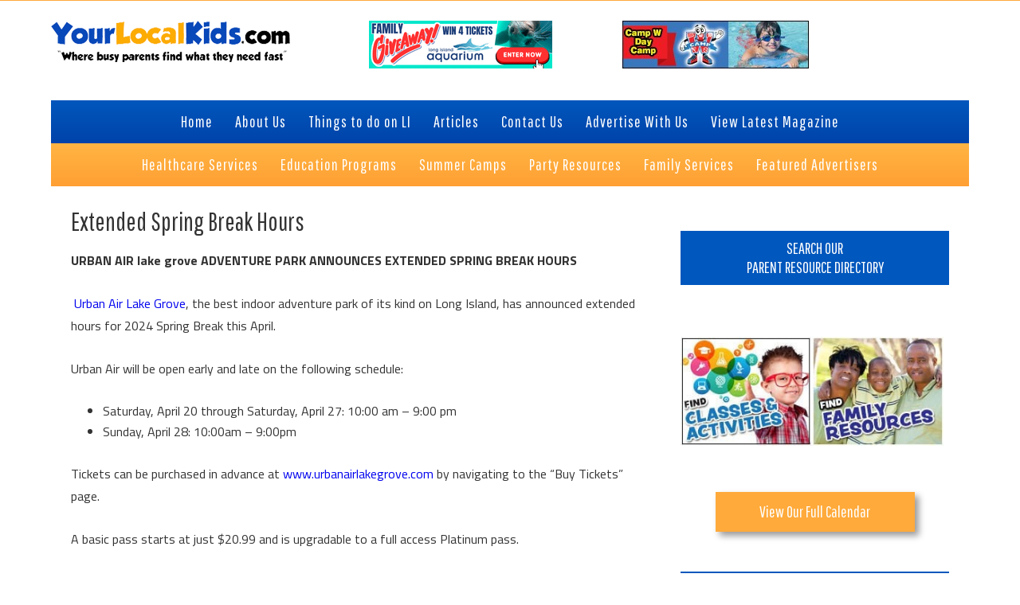

--- FILE ---
content_type: text/html; charset=UTF-8
request_url: https://yourlocalkids.com/events/extended-spring-break-hours/
body_size: 25296
content:
<!DOCTYPE html>
<html dir="ltr" lang="en-US" prefix="og: https://ogp.me/ns#">
<head >
<meta charset="UTF-8" />
<script>var et_site_url='https://yourlocalkids.com';var et_post_id='31990';function et_core_page_resource_fallback(a,b){"undefined"===typeof b&&(b=a.sheet.cssRules&&0===a.sheet.cssRules.length);b&&(a.onerror=null,a.onload=null,a.href?a.href=et_site_url+"/?et_core_page_resource="+a.id+et_post_id:a.src&&(a.src=et_site_url+"/?et_core_page_resource="+a.id+et_post_id))}
</script><title>Extended Spring Break Hours - Your Local Kids</title>
	<style>img:is([sizes="auto" i], [sizes^="auto," i]) { contain-intrinsic-size: 3000px 1500px }</style>
	
		<!-- All in One SEO 4.8.1.1 - aioseo.com -->
	<meta name="description" content="URBAN AIR lake grove ADVENTURE PARK ANNOUNCES EXTENDED SPRING BREAK HOURS Urban Air Lake Grove, the best indoor adventure park of its kind on Long Island, has announced extended hours for 2024 Spring Break this April. Urban Air will be open early and late on the following schedule: Saturday, April 20 through Saturday, April 27:" />
	<meta name="robots" content="max-image-preview:large" />
	<link rel="canonical" href="https://yourlocalkids.com/events/extended-spring-break-hours/" />
	<meta name="generator" content="All in One SEO (AIOSEO) 4.8.1.1" />
		<meta property="og:locale" content="en_US" />
		<meta property="og:site_name" content="Your Local Kids - Where busy Long Island parents find what they need fast" />
		<meta property="og:type" content="article" />
		<meta property="og:title" content="Extended Spring Break Hours - Your Local Kids" />
		<meta property="og:description" content="URBAN AIR lake grove ADVENTURE PARK ANNOUNCES EXTENDED SPRING BREAK HOURS Urban Air Lake Grove, the best indoor adventure park of its kind on Long Island, has announced extended hours for 2024 Spring Break this April. Urban Air will be open early and late on the following schedule: Saturday, April 20 through Saturday, April 27:" />
		<meta property="og:url" content="https://yourlocalkids.com/events/extended-spring-break-hours/" />
		<meta property="article:published_time" content="2023-03-30T15:40:18+00:00" />
		<meta property="article:modified_time" content="2024-04-17T13:51:07+00:00" />
		<meta name="twitter:card" content="summary_large_image" />
		<meta name="twitter:title" content="Extended Spring Break Hours - Your Local Kids" />
		<meta name="twitter:description" content="URBAN AIR lake grove ADVENTURE PARK ANNOUNCES EXTENDED SPRING BREAK HOURS Urban Air Lake Grove, the best indoor adventure park of its kind on Long Island, has announced extended hours for 2024 Spring Break this April. Urban Air will be open early and late on the following schedule: Saturday, April 20 through Saturday, April 27:" />
		<script type="application/ld+json" class="aioseo-schema">
			{"@context":"https:\/\/schema.org","@graph":[{"@type":"BreadcrumbList","@id":"https:\/\/yourlocalkids.com\/events\/extended-spring-break-hours\/#breadcrumblist","itemListElement":[{"@type":"ListItem","@id":"https:\/\/yourlocalkids.com\/#listItem","position":1,"name":"Home","item":"https:\/\/yourlocalkids.com\/","nextItem":{"@type":"ListItem","@id":"https:\/\/yourlocalkids.com\/events\/extended-spring-break-hours\/#listItem","name":"Extended Spring Break Hours"}},{"@type":"ListItem","@id":"https:\/\/yourlocalkids.com\/events\/extended-spring-break-hours\/#listItem","position":2,"name":"Extended Spring Break Hours","previousItem":{"@type":"ListItem","@id":"https:\/\/yourlocalkids.com\/#listItem","name":"Home"}}]},{"@type":"Organization","@id":"https:\/\/yourlocalkids.com\/#organization","name":"Your Local Kids","description":"Where busy Long Island parents find what they need fast","url":"https:\/\/yourlocalkids.com\/"},{"@type":"Person","@id":"https:\/\/yourlocalkids.com\/author\/yourlk\/#author","url":"https:\/\/yourlocalkids.com\/author\/yourlk\/","name":"Jennifer Keegan","image":{"@type":"ImageObject","@id":"https:\/\/yourlocalkids.com\/events\/extended-spring-break-hours\/#authorImage","url":"https:\/\/secure.gravatar.com\/avatar\/ba07fc9662ae6f41b2e420dcf7a73ce211a39657b94fbc189fd998edca451592?s=96&d=mm&r=g","width":96,"height":96,"caption":"Jennifer Keegan"}},{"@type":"WebPage","@id":"https:\/\/yourlocalkids.com\/events\/extended-spring-break-hours\/#webpage","url":"https:\/\/yourlocalkids.com\/events\/extended-spring-break-hours\/","name":"Extended Spring Break Hours - Your Local Kids","description":"URBAN AIR lake grove ADVENTURE PARK ANNOUNCES EXTENDED SPRING BREAK HOURS Urban Air Lake Grove, the best indoor adventure park of its kind on Long Island, has announced extended hours for 2024 Spring Break this April. Urban Air will be open early and late on the following schedule: Saturday, April 20 through Saturday, April 27:","inLanguage":"en-US","isPartOf":{"@id":"https:\/\/yourlocalkids.com\/#website"},"breadcrumb":{"@id":"https:\/\/yourlocalkids.com\/events\/extended-spring-break-hours\/#breadcrumblist"},"author":{"@id":"https:\/\/yourlocalkids.com\/author\/yourlk\/#author"},"creator":{"@id":"https:\/\/yourlocalkids.com\/author\/yourlk\/#author"},"datePublished":"2023-03-30T11:40:18-04:00","dateModified":"2024-04-17T09:51:07-04:00"},{"@type":"WebSite","@id":"https:\/\/yourlocalkids.com\/#website","url":"https:\/\/yourlocalkids.com\/","name":"Your Local Kids","description":"Where busy Long Island parents find what they need fast","inLanguage":"en-US","publisher":{"@id":"https:\/\/yourlocalkids.com\/#organization"}}]}
		</script>
		<!-- All in One SEO -->


		<style type="text/css">
			.slide-excerpt { width: 50%; }
			.slide-excerpt { bottom: 0; }
			.slide-excerpt { right: 0; }
			.flexslider { max-width: 920px; max-height: 400px; }
			.slide-image { max-height: 400px; }
		</style>
		<style type="text/css">
			@media only screen
			and (min-device-width : 320px)
			and (max-device-width : 480px) {
				.slide-excerpt { display: none !important; }
			}
		</style> <link rel='dns-prefetch' href='//fonts.googleapis.com' />
<link rel='dns-prefetch' href='//netdna.bootstrapcdn.com' />
<link rel="alternate" type="application/rss+xml" title="Your Local Kids &raquo; Feed" href="https://yourlocalkids.com/feed/" />
<link rel="alternate" type="application/rss+xml" title="Your Local Kids &raquo; Comments Feed" href="https://yourlocalkids.com/comments/feed/" />
<script type="text/javascript">
/* <![CDATA[ */
window._wpemojiSettings = {"baseUrl":"https:\/\/s.w.org\/images\/core\/emoji\/16.0.1\/72x72\/","ext":".png","svgUrl":"https:\/\/s.w.org\/images\/core\/emoji\/16.0.1\/svg\/","svgExt":".svg","source":{"concatemoji":"https:\/\/yourlocalkids.com\/wp-includes\/js\/wp-emoji-release.min.js?ver=6.8.2"}};
/*! This file is auto-generated */
!function(s,n){var o,i,e;function c(e){try{var t={supportTests:e,timestamp:(new Date).valueOf()};sessionStorage.setItem(o,JSON.stringify(t))}catch(e){}}function p(e,t,n){e.clearRect(0,0,e.canvas.width,e.canvas.height),e.fillText(t,0,0);var t=new Uint32Array(e.getImageData(0,0,e.canvas.width,e.canvas.height).data),a=(e.clearRect(0,0,e.canvas.width,e.canvas.height),e.fillText(n,0,0),new Uint32Array(e.getImageData(0,0,e.canvas.width,e.canvas.height).data));return t.every(function(e,t){return e===a[t]})}function u(e,t){e.clearRect(0,0,e.canvas.width,e.canvas.height),e.fillText(t,0,0);for(var n=e.getImageData(16,16,1,1),a=0;a<n.data.length;a++)if(0!==n.data[a])return!1;return!0}function f(e,t,n,a){switch(t){case"flag":return n(e,"\ud83c\udff3\ufe0f\u200d\u26a7\ufe0f","\ud83c\udff3\ufe0f\u200b\u26a7\ufe0f")?!1:!n(e,"\ud83c\udde8\ud83c\uddf6","\ud83c\udde8\u200b\ud83c\uddf6")&&!n(e,"\ud83c\udff4\udb40\udc67\udb40\udc62\udb40\udc65\udb40\udc6e\udb40\udc67\udb40\udc7f","\ud83c\udff4\u200b\udb40\udc67\u200b\udb40\udc62\u200b\udb40\udc65\u200b\udb40\udc6e\u200b\udb40\udc67\u200b\udb40\udc7f");case"emoji":return!a(e,"\ud83e\udedf")}return!1}function g(e,t,n,a){var r="undefined"!=typeof WorkerGlobalScope&&self instanceof WorkerGlobalScope?new OffscreenCanvas(300,150):s.createElement("canvas"),o=r.getContext("2d",{willReadFrequently:!0}),i=(o.textBaseline="top",o.font="600 32px Arial",{});return e.forEach(function(e){i[e]=t(o,e,n,a)}),i}function t(e){var t=s.createElement("script");t.src=e,t.defer=!0,s.head.appendChild(t)}"undefined"!=typeof Promise&&(o="wpEmojiSettingsSupports",i=["flag","emoji"],n.supports={everything:!0,everythingExceptFlag:!0},e=new Promise(function(e){s.addEventListener("DOMContentLoaded",e,{once:!0})}),new Promise(function(t){var n=function(){try{var e=JSON.parse(sessionStorage.getItem(o));if("object"==typeof e&&"number"==typeof e.timestamp&&(new Date).valueOf()<e.timestamp+604800&&"object"==typeof e.supportTests)return e.supportTests}catch(e){}return null}();if(!n){if("undefined"!=typeof Worker&&"undefined"!=typeof OffscreenCanvas&&"undefined"!=typeof URL&&URL.createObjectURL&&"undefined"!=typeof Blob)try{var e="postMessage("+g.toString()+"("+[JSON.stringify(i),f.toString(),p.toString(),u.toString()].join(",")+"));",a=new Blob([e],{type:"text/javascript"}),r=new Worker(URL.createObjectURL(a),{name:"wpTestEmojiSupports"});return void(r.onmessage=function(e){c(n=e.data),r.terminate(),t(n)})}catch(e){}c(n=g(i,f,p,u))}t(n)}).then(function(e){for(var t in e)n.supports[t]=e[t],n.supports.everything=n.supports.everything&&n.supports[t],"flag"!==t&&(n.supports.everythingExceptFlag=n.supports.everythingExceptFlag&&n.supports[t]);n.supports.everythingExceptFlag=n.supports.everythingExceptFlag&&!n.supports.flag,n.DOMReady=!1,n.readyCallback=function(){n.DOMReady=!0}}).then(function(){return e}).then(function(){var e;n.supports.everything||(n.readyCallback(),(e=n.source||{}).concatemoji?t(e.concatemoji):e.wpemoji&&e.twemoji&&(t(e.twemoji),t(e.wpemoji)))}))}((window,document),window._wpemojiSettings);
/* ]]> */
</script>
<link rel='stylesheet' id='yourlocalkids2-css' href='https://yourlocalkids.com/wp-content/themes/YourLocalKids2/style.css?ver=2.0' type='text/css' media='all' />
<style id='wp-emoji-styles-inline-css' type='text/css'>

	img.wp-smiley, img.emoji {
		display: inline !important;
		border: none !important;
		box-shadow: none !important;
		height: 1em !important;
		width: 1em !important;
		margin: 0 0.07em !important;
		vertical-align: -0.1em !important;
		background: none !important;
		padding: 0 !important;
	}
</style>
<style id='wp-block-library-inline-css' type='text/css'>
:root{--wp-admin-theme-color:#007cba;--wp-admin-theme-color--rgb:0,124,186;--wp-admin-theme-color-darker-10:#006ba1;--wp-admin-theme-color-darker-10--rgb:0,107,161;--wp-admin-theme-color-darker-20:#005a87;--wp-admin-theme-color-darker-20--rgb:0,90,135;--wp-admin-border-width-focus:2px;--wp-block-synced-color:#7a00df;--wp-block-synced-color--rgb:122,0,223;--wp-bound-block-color:var(--wp-block-synced-color)}@media (min-resolution:192dpi){:root{--wp-admin-border-width-focus:1.5px}}.wp-element-button{cursor:pointer}:root{--wp--preset--font-size--normal:16px;--wp--preset--font-size--huge:42px}:root .has-very-light-gray-background-color{background-color:#eee}:root .has-very-dark-gray-background-color{background-color:#313131}:root .has-very-light-gray-color{color:#eee}:root .has-very-dark-gray-color{color:#313131}:root .has-vivid-green-cyan-to-vivid-cyan-blue-gradient-background{background:linear-gradient(135deg,#00d084,#0693e3)}:root .has-purple-crush-gradient-background{background:linear-gradient(135deg,#34e2e4,#4721fb 50%,#ab1dfe)}:root .has-hazy-dawn-gradient-background{background:linear-gradient(135deg,#faaca8,#dad0ec)}:root .has-subdued-olive-gradient-background{background:linear-gradient(135deg,#fafae1,#67a671)}:root .has-atomic-cream-gradient-background{background:linear-gradient(135deg,#fdd79a,#004a59)}:root .has-nightshade-gradient-background{background:linear-gradient(135deg,#330968,#31cdcf)}:root .has-midnight-gradient-background{background:linear-gradient(135deg,#020381,#2874fc)}.has-regular-font-size{font-size:1em}.has-larger-font-size{font-size:2.625em}.has-normal-font-size{font-size:var(--wp--preset--font-size--normal)}.has-huge-font-size{font-size:var(--wp--preset--font-size--huge)}.has-text-align-center{text-align:center}.has-text-align-left{text-align:left}.has-text-align-right{text-align:right}#end-resizable-editor-section{display:none}.aligncenter{clear:both}.items-justified-left{justify-content:flex-start}.items-justified-center{justify-content:center}.items-justified-right{justify-content:flex-end}.items-justified-space-between{justify-content:space-between}.screen-reader-text{border:0;clip-path:inset(50%);height:1px;margin:-1px;overflow:hidden;padding:0;position:absolute;width:1px;word-wrap:normal!important}.screen-reader-text:focus{background-color:#ddd;clip-path:none;color:#444;display:block;font-size:1em;height:auto;left:5px;line-height:normal;padding:15px 23px 14px;text-decoration:none;top:5px;width:auto;z-index:100000}html :where(.has-border-color){border-style:solid}html :where([style*=border-top-color]){border-top-style:solid}html :where([style*=border-right-color]){border-right-style:solid}html :where([style*=border-bottom-color]){border-bottom-style:solid}html :where([style*=border-left-color]){border-left-style:solid}html :where([style*=border-width]){border-style:solid}html :where([style*=border-top-width]){border-top-style:solid}html :where([style*=border-right-width]){border-right-style:solid}html :where([style*=border-bottom-width]){border-bottom-style:solid}html :where([style*=border-left-width]){border-left-style:solid}html :where(img[class*=wp-image-]){height:auto;max-width:100%}:where(figure){margin:0 0 1em}html :where(.is-position-sticky){--wp-admin--admin-bar--position-offset:var(--wp-admin--admin-bar--height,0px)}@media screen and (max-width:600px){html :where(.is-position-sticky){--wp-admin--admin-bar--position-offset:0px}}
</style>
<style id='classic-theme-styles-inline-css' type='text/css'>
/*! This file is auto-generated */
.wp-block-button__link{color:#fff;background-color:#32373c;border-radius:9999px;box-shadow:none;text-decoration:none;padding:calc(.667em + 2px) calc(1.333em + 2px);font-size:1.125em}.wp-block-file__button{background:#32373c;color:#fff;text-decoration:none}
</style>
<link rel='stylesheet' id='et-gf-open-sans-css' href='https://fonts.googleapis.com/css?family=Open+Sans:400,700' type='text/css' media='all' />
<link rel='stylesheet' id='et_monarch-css-css' href='https://yourlocalkids.com/wp-content/plugins/monarch%202/css/style.css?ver=1.2.5' type='text/css' media='all' />
<link rel='stylesheet' id='tp_twitter_plugin_css-css' href='https://yourlocalkids.com/wp-content/plugins/recent-tweets-widget/tp_twitter_plugin.css?ver=1.0' type='text/css' media='screen' />
<style id='responsive-menu-inline-css' type='text/css'>
#rmp_menu_trigger-28485{width: 55px;height: 55px;position: fixed;top: 10px;border-radius: 5px;display: none;text-decoration: none;right: 5%;background: transparent;transition: transform 0.5s, background-color 0.5s}#rmp_menu_trigger-28485 .rmp-trigger-box{width: 33px;color: #ffffff}#rmp_menu_trigger-28485 .rmp-trigger-icon-active, #rmp_menu_trigger-28485 .rmp-trigger-text-open{display: none}#rmp_menu_trigger-28485.is-active .rmp-trigger-icon-active, #rmp_menu_trigger-28485.is-active .rmp-trigger-text-open{display: inline}#rmp_menu_trigger-28485.is-active .rmp-trigger-icon-inactive, #rmp_menu_trigger-28485.is-active .rmp-trigger-text{display: none}#rmp_menu_trigger-28485 .rmp-trigger-label{color: #ffffff;pointer-events: none;line-height: 13px;font-family: inherit;font-size: 14px;display: inline;text-transform: inherit}#rmp_menu_trigger-28485 .rmp-trigger-label.rmp-trigger-label-top{display: block;margin-bottom: 12px}#rmp_menu_trigger-28485 .rmp-trigger-label.rmp-trigger-label-bottom{display: block;margin-top: 12px}#rmp_menu_trigger-28485 .responsive-menu-pro-inner{display: block}#rmp_menu_trigger-28485 .rmp-trigger-icon-inactive .rmp-font-icon{color: #0f6dbf}#rmp_menu_trigger-28485 .responsive-menu-pro-inner, #rmp_menu_trigger-28485 .responsive-menu-pro-inner::before, #rmp_menu_trigger-28485 .responsive-menu-pro-inner::after{width: 33px;height: 5px;background-color: #0f6dbf;border-radius: 4px;position: absolute}#rmp_menu_trigger-28485 .rmp-trigger-icon-active .rmp-font-icon{color: #0f6dbf}#rmp_menu_trigger-28485.is-active .responsive-menu-pro-inner, #rmp_menu_trigger-28485.is-active .responsive-menu-pro-inner::before, #rmp_menu_trigger-28485.is-active .responsive-menu-pro-inner::after{background-color: #0f6dbf}#rmp_menu_trigger-28485:hover .rmp-trigger-icon-inactive .rmp-font-icon{color: #0f6dbf}#rmp_menu_trigger-28485:not(.is-active):hover .responsive-menu-pro-inner, #rmp_menu_trigger-28485:not(.is-active):hover .responsive-menu-pro-inner::before, #rmp_menu_trigger-28485:not(.is-active):hover .responsive-menu-pro-inner::after{background-color: #0f6dbf}#rmp_menu_trigger-28485 .responsive-menu-pro-inner::before{top: 10px}#rmp_menu_trigger-28485 .responsive-menu-pro-inner::after{bottom: 10px}#rmp_menu_trigger-28485.is-active .responsive-menu-pro-inner::after{bottom: 0}@media screen and (max-width: 768px){#rmp_menu_trigger-28485{display: block}#rmp-container-28485{position: fixed;top: 0;margin: 0;transition: transform 0.5s;overflow: auto;display: block;width: 75%;max-width: 300px;background-color: #dd9933;background-image: url("");height: 100%;left: 0;padding-top: 0px;padding-left: 0px;padding-bottom: 0px;padding-right: 0px}#rmp-menu-wrap-28485{padding-top: 0px;padding-left: 0px;padding-bottom: 0px;padding-right: 0px;background-color: #dd9933}#rmp-menu-wrap-28485 .rmp-menu, #rmp-menu-wrap-28485 .rmp-submenu{width: 100%;box-sizing: border-box;margin: 0;padding: 0}#rmp-menu-wrap-28485 .rmp-submenu-depth-1 .rmp-menu-item-link{padding-left: 10%}#rmp-menu-wrap-28485 .rmp-submenu-depth-2 .rmp-menu-item-link{padding-left: 15%}#rmp-menu-wrap-28485 .rmp-submenu-depth-3 .rmp-menu-item-link{padding-left: 20%}#rmp-menu-wrap-28485 .rmp-submenu-depth-4 .rmp-menu-item-link{padding-left: 25%}#rmp-menu-wrap-28485 .rmp-submenu.rmp-submenu-open{display: block}#rmp-menu-wrap-28485 .rmp-menu-item{width: 100%;list-style: none;margin: 0}#rmp-menu-wrap-28485 .rmp-menu-item-link{height: 44px;line-height: 44px;font-size: 14px;border-bottom: 1px solid #dd9933;font-family: inherit;color: #ffffff;text-align: left;background-color: #dd9933;font-weight: normal;letter-spacing: 0px;display: block;box-sizing: border-box;width: 100%;text-decoration: none;position: relative;overflow: hidden;transition: background-color 0.5s, border-color 0.5s, 0.5s;padding: 0 5%;padding-right: 54px}#rmp-menu-wrap-28485 .rmp-menu-item-link:after, #rmp-menu-wrap-28485 .rmp-menu-item-link:before{display: none}#rmp-menu-wrap-28485 .rmp-menu-item-link:hover, #rmp-menu-wrap-28485 .rmp-menu-item-link:focus{color: #0f6dbf;border-color: #dd9933;background-color: #dd9933}#rmp-menu-wrap-28485 .rmp-menu-item-link:focus{outline: none;border-color: unset;box-shadow: unset}#rmp-menu-wrap-28485 .rmp-menu-item-link .rmp-font-icon{height: 44px;line-height: 44px;margin-right: 10px;font-size: 14px}#rmp-menu-wrap-28485 .rmp-menu-current-item .rmp-menu-item-link{color: #0f6dbf;border-color: #212121;background-color: #dd9933}#rmp-menu-wrap-28485 .rmp-menu-current-item .rmp-menu-item-link:hover, #rmp-menu-wrap-28485 .rmp-menu-current-item .rmp-menu-item-link:focus{color: #0f6dbf;border-color: #3f3f3f;background-color: #dd9933}#rmp-menu-wrap-28485 .rmp-menu-subarrow{position: absolute;top: 0;bottom: 0;text-align: center;overflow: hidden;background-size: cover;overflow: hidden;right: 0;border-left-style: solid;border-left-color: #dd9933;border-left-width: 1px;height: 44px;width: 44px;color: #ffffff;background-color: #dd9933}#rmp-menu-wrap-28485 .rmp-menu-subarrow svg{fill: #ffffff}#rmp-menu-wrap-28485 .rmp-menu-subarrow:hover{color: #0f6dbf;border-color: #dd9933;background-color: #dd9933}#rmp-menu-wrap-28485 .rmp-menu-subarrow:hover svg{fill: #0f6dbf}#rmp-menu-wrap-28485 .rmp-menu-subarrow .rmp-font-icon{margin-right: unset}#rmp-menu-wrap-28485 .rmp-menu-subarrow *{vertical-align: middle;line-height: 44px}#rmp-menu-wrap-28485 .rmp-menu-subarrow-active{display: block;background-size: cover;color: #ffffff;border-color: #212121;background-color: #212121}#rmp-menu-wrap-28485 .rmp-menu-subarrow-active svg{fill: #ffffff}#rmp-menu-wrap-28485 .rmp-menu-subarrow-active:hover{color: #ffffff;border-color: #ffffff;background-color: #3f3f3f}#rmp-menu-wrap-28485 .rmp-menu-subarrow-active:hover svg{fill: #ffffff}#rmp-menu-wrap-28485 .rmp-submenu{display: none}#rmp-menu-wrap-28485 .rmp-submenu .rmp-menu-item-link{height: 44px;line-height: 44px;letter-spacing: 0px;font-size: 14px;border-bottom: 1px solid #dd9933;font-family: inherit;font-weight: normal;color: #ffffff;text-align: left;background-color: #dd9933}#rmp-menu-wrap-28485 .rmp-submenu .rmp-menu-item-link:hover, #rmp-menu-wrap-28485 .rmp-submenu .rmp-menu-item-link:focus{color: #0f6dbf;border-color: #dd9933;background-color: #dd9933}#rmp-menu-wrap-28485 .rmp-submenu .rmp-menu-current-item .rmp-menu-item-link{color: #0f6dbf;border-color: #212121;background-color: #dd9933}#rmp-menu-wrap-28485 .rmp-submenu .rmp-menu-current-item .rmp-menu-item-link:hover, #rmp-menu-wrap-28485 .rmp-submenu .rmp-menu-current-item .rmp-menu-item-link:focus{color: #0f6dbf;border-color: #3f3f3f;background-color: #dd9933}#rmp-menu-wrap-28485 .rmp-submenu .rmp-menu-subarrow{right: 0;border-right: unset;border-left-style: solid;border-left-color: #dd9933;border-left-width: 1px;height: 44px;line-height: 44px;width: 44px;color: #ffffff;background-color: #dd9933}#rmp-menu-wrap-28485 .rmp-submenu .rmp-menu-subarrow:hover{color: #0f6dbf;border-color: #dd9933;background-color: #dd9933}#rmp-menu-wrap-28485 .rmp-submenu .rmp-menu-subarrow-active{color: #ffffff;border-color: #212121;background-color: #212121}#rmp-menu-wrap-28485 .rmp-submenu .rmp-menu-subarrow-active:hover{color: #ffffff;border-color: #ffffff;background-color: #3f3f3f}#rmp-menu-wrap-28485 .rmp-menu-item-description{margin: 0;padding: 5px 5%;opacity: 0.8;color: #ffffff}#rmp-search-box-28485{display: block;padding-top: 0px;padding-left: 5%;padding-bottom: 0px;padding-right: 5%}#rmp-search-box-28485 .rmp-search-form{margin: 0}#rmp-search-box-28485 .rmp-search-box{background: #ffffff;border: 1px solid #dadada;color: #333333;width: 100%;padding: 0 5%;border-radius: 30px;height: 45px;-webkit-appearance: none}#rmp-search-box-28485 .rmp-search-box::placeholder{color: #c7c7cd}#rmp-search-box-28485 .rmp-search-box:focus{background-color: #ffffff;outline: 2px solid #dadada;color: #333333}#rmp-menu-title-28485{background-color: #dd9933;color: #ffffff;text-align: left;font-size: 14px;padding-top: 10%;padding-left: 5%;padding-bottom: 0%;padding-right: 5%;font-weight: 400;transition: background-color 0.5s, border-color 0.5s, color 0.5s}#rmp-menu-title-28485:hover{background-color: #dd9933;color: #ffffff}#rmp-menu-title-28485 > .rmp-menu-title-link{color: #ffffff;width: 100%;background-color: unset;text-decoration: none}#rmp-menu-title-28485 > .rmp-menu-title-link:hover{color: #ffffff}#rmp-menu-title-28485 .rmp-font-icon{font-size: 14px}#rmp-menu-additional-content-28485{padding-top: 0px;padding-left: 5%;padding-bottom: 0px;padding-right: 5%;color: #ffffff;text-align: center;font-size: 16px}}.rmp-container{display: none;visibility: visible;padding: 0px 0px 0px 0px;z-index: 99998;transition: all 0.3s}.rmp-container.rmp-fade-top, .rmp-container.rmp-fade-left, .rmp-container.rmp-fade-right, .rmp-container.rmp-fade-bottom{display: none}.rmp-container.rmp-slide-left, .rmp-container.rmp-push-left{transform: translateX(-100%);-ms-transform: translateX(-100%);-webkit-transform: translateX(-100%);-moz-transform: translateX(-100%)}.rmp-container.rmp-slide-left.rmp-menu-open, .rmp-container.rmp-push-left.rmp-menu-open{transform: translateX(0);-ms-transform: translateX(0);-webkit-transform: translateX(0);-moz-transform: translateX(0)}.rmp-container.rmp-slide-right, .rmp-container.rmp-push-right{transform: translateX(100%);-ms-transform: translateX(100%);-webkit-transform: translateX(100%);-moz-transform: translateX(100%)}.rmp-container.rmp-slide-right.rmp-menu-open, .rmp-container.rmp-push-right.rmp-menu-open{transform: translateX(0);-ms-transform: translateX(0);-webkit-transform: translateX(0);-moz-transform: translateX(0)}.rmp-container.rmp-slide-top, .rmp-container.rmp-push-top{transform: translateY(-100%);-ms-transform: translateY(-100%);-webkit-transform: translateY(-100%);-moz-transform: translateY(-100%)}.rmp-container.rmp-slide-top.rmp-menu-open, .rmp-container.rmp-push-top.rmp-menu-open{transform: translateY(0);-ms-transform: translateY(0);-webkit-transform: translateY(0);-moz-transform: translateY(0)}.rmp-container.rmp-slide-bottom, .rmp-container.rmp-push-bottom{transform: translateY(100%);-ms-transform: translateY(100%);-webkit-transform: translateY(100%);-moz-transform: translateY(100%)}.rmp-container.rmp-slide-bottom.rmp-menu-open, .rmp-container.rmp-push-bottom.rmp-menu-open{transform: translateX(0);-ms-transform: translateX(0);-webkit-transform: translateX(0);-moz-transform: translateX(0)}.rmp-container::-webkit-scrollbar{width: 0px}.rmp-container ::-webkit-scrollbar-track{box-shadow: inset 0 0 5px transparent}.rmp-container ::-webkit-scrollbar-thumb{background: transparent}.rmp-container ::-webkit-scrollbar-thumb:hover{background: transparent}.rmp-container .rmp-menu-wrap .rmp-menu{transition: none;border-radius: 0;box-shadow: none;background: none;border: 0;bottom: auto;box-sizing: border-box;clip: auto;color: #666;display: block;float: none;font-family: inherit;font-size: 14px;height: auto;left: auto;line-height: 1.7;list-style-type: none;margin: 0;min-height: auto;max-height: none;opacity: 1;outline: none;overflow: visible;padding: 0;position: relative;pointer-events: auto;right: auto;text-align: left;text-decoration: none;text-indent: 0;text-transform: none;transform: none;top: auto;visibility: inherit;width: auto;word-wrap: break-word;white-space: normal}.rmp-container .rmp-menu-additional-content{display: block;word-break: break-word}.rmp-container .rmp-menu-title{display: flex;flex-direction: column}.rmp-container .rmp-menu-title .rmp-menu-title-image{max-width: 100%;margin-bottom: 15px;display: block;margin: auto;margin-bottom: 15px}button.rmp_menu_trigger{z-index: 999999;overflow: hidden;outline: none;border: 0;display: none;margin: 0;transition: transform 0.5s, background-color 0.5s;padding: 0}button.rmp_menu_trigger .responsive-menu-pro-inner::before, button.rmp_menu_trigger .responsive-menu-pro-inner::after{content: "";display: block}button.rmp_menu_trigger .responsive-menu-pro-inner::before{top: 10px}button.rmp_menu_trigger .responsive-menu-pro-inner::after{bottom: 10px}button.rmp_menu_trigger .rmp-trigger-box{width: 40px;display: inline-block;position: relative;pointer-events: none;vertical-align: super}.rmp-menu-trigger-boring .responsive-menu-pro-inner{transition-property: none}.rmp-menu-trigger-boring .responsive-menu-pro-inner::after, .rmp-menu-trigger-boring .responsive-menu-pro-inner::before{transition-property: none}.rmp-menu-trigger-boring.is-active .responsive-menu-pro-inner{transform: rotate(45deg)}.rmp-menu-trigger-boring.is-active .responsive-menu-pro-inner:before{top: 0;opacity: 0}.rmp-menu-trigger-boring.is-active .responsive-menu-pro-inner:after{bottom: 0;transform: rotate(-90deg)}
</style>
<link rel='stylesheet' id='dashicons-css' href='https://yourlocalkids.com/wp-includes/css/dashicons.min.css?ver=6.8.2' type='text/css' media='all' />
<link rel='stylesheet' id='gs-twitter-bootstrap-css' href='https://yourlocalkids.com/wp-content/themes/YourLocalKids2/css/bootstrap.css?ver=3.0.3' type='text/css' media='all' />
<link rel='stylesheet' id='gs-font-awesome-cdn-css' href='//netdna.bootstrapcdn.com/font-awesome/4.0.3/css/font-awesome.css?ver=1.0.0' type='text/css' media='all' />
<link rel='stylesheet' id='yourlocalkids2-responsive-css' href='https://yourlocalkids.com/wp-content/themes/YourLocalKids2/css/responsive.css?ver=2.0' type='text/css' media='all' />
<link rel='stylesheet' id='wpbdp-regions-style-css' href='https://yourlocalkids.com/wp-content/plugins/business-directory-regions/resources/css/style.css?ver=5.0.5' type='text/css' media='all' />
<link rel='stylesheet' id='wpbdp-zip-module-css' href='https://yourlocalkids.com/wp-content/plugins/business-directory-zipcodesearch/resources/styles.css?ver=5.0.6' type='text/css' media='all' />
<link rel='stylesheet' id='wpbdp-widgets-css' href='https://yourlocalkids.com/wp-content/plugins/business-directory-plugin/assets/css/widgets.min.css?ver=5.1.9' type='text/css' media='all' />
<link rel='stylesheet' id='rhc-print-css-css' href='https://yourlocalkids.com/wp-content/plugins/calendarize-it/css/print.css?ver=1.0.2' type='text/css' media='all' />
<link rel='stylesheet' id='calendarizeit-css' href='https://yourlocalkids.com/wp-content/plugins/calendarize-it/css/frontend.min.css?ver=4.0.8.6' type='text/css' media='all' />
<link rel='stylesheet' id='rhc-last-minue-css' href='https://yourlocalkids.com/wp-content/plugins/calendarize-it/css/last_minute_fixes.css?ver=1.0.11' type='text/css' media='all' />
<link rel='stylesheet' id='slider_styles-css' href='https://yourlocalkids.com/wp-content/plugins/genesis-responsive-slider/style.css?ver=0.9.5' type='text/css' media='all' />
<script type="text/javascript" src="https://yourlocalkids.com/wp-includes/js/jquery/jquery.min.js?ver=3.7.1" id="jquery-core-js"></script>
<script type="text/javascript" src="https://yourlocalkids.com/wp-includes/js/jquery/jquery-migrate.min.js?ver=3.4.1" id="jquery-migrate-js"></script>
<script type="text/javascript" id="track-the-click-js-extra">
/* <![CDATA[ */
var ajax_var = {"nonce":"ed91395306"};
var ttc_data = {"proBeacon":""};
/* ]]> */
</script>
<script type="text/javascript" src="https://yourlocalkids.com/wp-content/plugins/track-the-click/public/js/track-the-click-public.js?ver=0.4.0" id="track-the-click-js" data-noptimize="true" data-no-optimize="1"></script>
<script type="text/javascript" id="track-the-click-js-after" data-noptimize="true" data-no-optimize="1">
/* <![CDATA[ */
function getHomeURL() {return "https://yourlocalkids.com";}
function getPostID() {return 31990;}
function showClickCounts() {return false;}
/* ]]> */
</script>
<!--[if lt IE 9]>
<script type="text/javascript" src="https://yourlocalkids.com/wp-content/themes/genesis/lib/js/html5shiv.min.js?ver=3.7.3" id="html5shiv-js"></script>
<![endif]-->
<script type="text/javascript" src="https://yourlocalkids.com/wp-content/themes/YourLocalKids2/js/common.js?ver=2.0" id="gs-common-js"></script>
<script type="text/javascript" src="https://yourlocalkids.com/wp-content/plugins/business-directory-zipcodesearch/resources/zipcodesearch.js?ver=5.0.6" id="wpbdp-zipcodesearch-js-js"></script>
<script type="text/javascript" src="https://yourlocalkids.com/wp-content/plugins/calendarize-it/js/bootstrap.min.js?ver=3.0.0" id="bootstrap-js"></script>
<script type="text/javascript" src="https://yourlocalkids.com/wp-content/plugins/calendarize-it/js/bootstrap-select.js?ver=1.0.2" id="bootstrap-select-js"></script>
<script type="text/javascript" src="https://yourlocalkids.com/wp-includes/js/jquery/ui/core.min.js?ver=1.13.3" id="jquery-ui-core-js"></script>
<script type="text/javascript" src="https://yourlocalkids.com/wp-includes/js/jquery/ui/accordion.min.js?ver=1.13.3" id="jquery-ui-accordion-js"></script>
<script type="text/javascript" src="https://yourlocalkids.com/wp-includes/js/jquery/ui/mouse.min.js?ver=1.13.3" id="jquery-ui-mouse-js"></script>
<script type="text/javascript" src="https://yourlocalkids.com/wp-includes/js/jquery/ui/slider.min.js?ver=1.13.3" id="jquery-ui-slider-js"></script>
<script type="text/javascript" src="https://yourlocalkids.com/wp-includes/js/jquery/ui/resizable.min.js?ver=1.13.3" id="jquery-ui-resizable-js"></script>
<script type="text/javascript" src="https://yourlocalkids.com/wp-includes/js/jquery/ui/draggable.min.js?ver=1.13.3" id="jquery-ui-draggable-js"></script>
<script type="text/javascript" src="https://yourlocalkids.com/wp-includes/js/jquery/ui/controlgroup.min.js?ver=1.13.3" id="jquery-ui-controlgroup-js"></script>
<script type="text/javascript" src="https://yourlocalkids.com/wp-includes/js/jquery/ui/checkboxradio.min.js?ver=1.13.3" id="jquery-ui-checkboxradio-js"></script>
<script type="text/javascript" src="https://yourlocalkids.com/wp-includes/js/jquery/ui/button.min.js?ver=1.13.3" id="jquery-ui-button-js"></script>
<script type="text/javascript" src="https://yourlocalkids.com/wp-includes/js/jquery/ui/dialog.min.js?ver=1.13.3" id="jquery-ui-dialog-js"></script>
<script type="text/javascript" src="https://yourlocalkids.com/wp-includes/js/jquery/ui/tabs.min.js?ver=1.13.3" id="jquery-ui-tabs-js"></script>
<script type="text/javascript" src="https://yourlocalkids.com/wp-includes/js/jquery/ui/sortable.min.js?ver=1.13.3" id="jquery-ui-sortable-js"></script>
<script type="text/javascript" src="https://yourlocalkids.com/wp-includes/js/jquery/ui/droppable.min.js?ver=1.13.3" id="jquery-ui-droppable-js"></script>
<script type="text/javascript" src="https://yourlocalkids.com/wp-includes/js/jquery/ui/datepicker.min.js?ver=1.13.3" id="jquery-ui-datepicker-js"></script>
<script type="text/javascript" id="jquery-ui-datepicker-js-after">
/* <![CDATA[ */
jQuery(function(jQuery){jQuery.datepicker.setDefaults({"closeText":"Close","currentText":"Today","monthNames":["January","February","March","April","May","June","July","August","September","October","November","December"],"monthNamesShort":["Jan","Feb","Mar","Apr","May","Jun","Jul","Aug","Sep","Oct","Nov","Dec"],"nextText":"Next","prevText":"Previous","dayNames":["Sunday","Monday","Tuesday","Wednesday","Thursday","Friday","Saturday"],"dayNamesShort":["Sun","Mon","Tue","Wed","Thu","Fri","Sat"],"dayNamesMin":["S","M","T","W","T","F","S"],"dateFormat":"MM d, yy","firstDay":1,"isRTL":false});});
/* ]]> */
</script>
<script type="text/javascript" src="https://yourlocalkids.com/wp-includes/js/jquery/ui/menu.min.js?ver=1.13.3" id="jquery-ui-menu-js"></script>
<script type="text/javascript" src="https://yourlocalkids.com/wp-includes/js/dist/dom-ready.min.js?ver=f77871ff7694fffea381" id="wp-dom-ready-js"></script>
<script type="text/javascript" src="https://yourlocalkids.com/wp-includes/js/dist/hooks.min.js?ver=4d63a3d491d11ffd8ac6" id="wp-hooks-js"></script>
<script type="text/javascript" src="https://yourlocalkids.com/wp-includes/js/dist/i18n.min.js?ver=5e580eb46a90c2b997e6" id="wp-i18n-js"></script>
<script type="text/javascript" id="wp-i18n-js-after">
/* <![CDATA[ */
wp.i18n.setLocaleData( { 'text direction\u0004ltr': [ 'ltr' ] } );
/* ]]> */
</script>
<script type="text/javascript" src="https://yourlocalkids.com/wp-includes/js/dist/a11y.min.js?ver=3156534cc54473497e14" id="wp-a11y-js"></script>
<script type="text/javascript" src="https://yourlocalkids.com/wp-includes/js/jquery/ui/autocomplete.min.js?ver=1.13.3" id="jquery-ui-autocomplete-js"></script>
<script type="text/javascript" src="https://yourlocalkids.com/wp-content/plugins/calendarize-it/js/deprecated.js?ver=bundled-jquery-ui" id="jquery-ui-wp-js"></script>
<script type="text/javascript" id="calendarize-js-extra">
/* <![CDATA[ */
var RHC = {"ajaxurl":"https:\/\/yourlocalkids.com\/","mobile_width":"480","last_modified":"e146324603145d3b5aa594f5e39141e1","tooltip_details":[],"visibility_check":"","gmt_offset":"-5","disable_event_link":"0"};
/* ]]> */
</script>
<script type="text/javascript" src="https://yourlocalkids.com/wp-content/plugins/calendarize-it/js/frontend.min.js?ver=4.6.9.6" id="calendarize-js"></script>
<script type="text/javascript" src="https://maps.google.com/maps/api/js?libraries=places&amp;key=AIzaSyB3UFMIS5nglQHUKf5bI4tQF1-Q48D_gWE&amp;ver=3.0" id="google-api3-js"></script>
<script type="text/javascript" src="https://yourlocalkids.com/wp-content/plugins/calendarize-it/js/rhc_gmap3.js?ver=1.0.1" id="rhc_gmap3-js"></script>
<link rel="https://api.w.org/" href="https://yourlocalkids.com/wp-json/" /><link rel="EditURI" type="application/rsd+xml" title="RSD" href="https://yourlocalkids.com/xmlrpc.php?rsd" />
<meta name="generator" content="WordPress 6.8.2" />
<link rel='shortlink' href='https://yourlocalkids.com/?p=10360' />
<link rel="alternate" title="oEmbed (JSON)" type="application/json+oembed" href="https://yourlocalkids.com/wp-json/oembed/1.0/embed?url=https%3A%2F%2Fyourlocalkids.com%2Fevents%2Fextended-spring-break-hours%2F" />
<link rel="alternate" title="oEmbed (XML)" type="text/xml+oembed" href="https://yourlocalkids.com/wp-json/oembed/1.0/embed?url=https%3A%2F%2Fyourlocalkids.com%2Fevents%2Fextended-spring-break-hours%2F&#038;format=xml" />

<!-- This site is using AdRotate v4.10 to display their advertisements - https://ajdg.solutions/products/adrotate-for-wordpress/ -->
<!-- AdRotate CSS -->
<style type="text/css" media="screen">
	.g { margin:0px; padding:0px; overflow:hidden; line-height:1; zoom:1; }
	.g img { height:auto; }
	.g-col { position:relative; float:left; }
	.g-col:first-child { margin-left: 0; }
	.g-col:last-child { margin-right: 0; }
	.g-1 { width:100%; max-width:234px; height:100%; max-height:60px; margin: 0 auto; }
	.g-2 { width:100%; max-width:234px; height:100%; max-height:60px; margin: 0 auto; }
	.g-3 { width:100%; max-width:180px; height:100%; max-height:150px; margin: 0 auto; }
	.g-4 { width:100%; max-width:180px; height:100%; max-height:150px; margin: 0 auto; }
	.g-5 { width:100%; max-width:180px; height:100%; max-height:150px; margin: 0 auto; }
	.g-6 { width:100%; max-width:180px; height:100%; max-height:150px; margin: 0 auto; }
	.g-7 { width:100%; max-width:180px; height:100%; max-height:150px; margin: 0 auto; }
	@media only screen and (max-width: 480px) {
		.g-col, .g-dyn, .g-single { width:100%; margin-left:0; margin-right:0; }
	}
.adrotate_widgets { overflow:hidden; padding:0; }
</style>
<!-- /AdRotate CSS -->

<!-- start Simple Custom CSS and JS -->
<style type="text/css">
a {
  color: #0700a3;
}


End of comment */ 

</style>
<!-- end Simple Custom CSS and JS -->
<!-- start Simple Custom CSS and JS -->
<style type="text/css">
.logo, .ht-right {
    display: inline-block;
    vertical-align: middle;
}
#responsive-menu-button {
    background: transparent !important;
}
.responsive-menu-label.responsive-menu-label-bottom {
    display: none;
}</style>
<!-- end Simple Custom CSS and JS -->
<style type="text/css" id="et-social-custom-css">
				 
			</style><link rel="icon" href="https://yourlocalkids.com/wp-content/plugins/genesis-favicon-uploader/favicons/favicon.ico" />
<meta name="google-site-verification" content="FlLifJDyG6E61hrE492gKRieMjkwxzyE0lIpcA_r-ks" /><meta name="viewport" content="width=device-width, initial-scale=1.0"/><meta name="google-site-verification" content="oB8bAwUq3WO6khRdUZp1CB3wfaU295pCyh0krdXdcKY" />

<meta name="msvalidate.01" content="F72B23246EFA088A55502901FB81CA48" />

<!-- Facebook Pixel Code -->
<script>
!function(f,b,e,v,n,t,s){if(f.fbq)return;n=f.fbq=function(){n.callMethod?
n.callMethod.apply(n,arguments):n.queue.push(arguments)};if(!f._fbq)f._fbq=n;
n.push=n;n.loaded=!0;n.version='2.0';n.queue=[];t=b.createElement(e);t.async=!0;
t.src=v;s=b.getElementsByTagName(e)[0];s.parentNode.insertBefore(t,s)}(window,
document,'script','//connect.facebook.net/en_US/fbevents.js');

fbq('init', '992783377461114');
fbq('track', "PageView");</script>
<noscript><img height="1" width="1" style="display:none"
src="https://www.facebook.com/tr?id=992783377461114&ev=PageView&noscript=1"
/></noscript>
<!-- End Facebook Pixel Code -->

<!-- Google Analytics -->
<script>
(function(i,s,o,g,r,a,m){i['GoogleAnalyticsObject']=r;i[r]=i[r]||function(){
(i[r].q=i[r].q||[]).push(arguments)},i[r].l=1*new Date();a=s.createElement(o),
m=s.getElementsByTagName(o)[0];a.async=1;a.src=g;m.parentNode.insertBefore(a,m)
})(window,document,'script','//www.google-analytics.com/analytics.js','ga');

ga('create', 'UA-54104133-1', 'auto');
ga('send', 'pageview');
</script>
<!-- End Google Analytics -->

<!-- Google Tag Manager -->
<script>(function(w,d,s,l,i){w[l]=w[l]||[];w[l].push({'gtm.start':
new Date().getTime(),event:'gtm.js'});var f=d.getElementsByTagName(s)[0],
j=d.createElement(s),dl=l!='dataLayer'?'&l='+l:'';j.async=true;j.src=
'https://www.googletagmanager.com/gtm.js?id='+i+dl;f.parentNode.insertBefore(j,f);
})(window,document,'script','dataLayer','GTM-NNWXKP5');</script>
<!-- End Google Tag Manager -->		<style type="text/css" id="wp-custom-css">
			  
button{
background-color: #0057bd !important;
    border: none !important;
    box-shadow: none !important;
    cursor: pointer !important;
    padding: 16px 24px !important;
    padding: 1.6rem 2.4rem !important;
    width: auto !important;
    color: #fff !important;
	font-size: inherit !important;
}
a {
 color: #0000EE;

}
.wp-element-caption {
text-align: center;
}
		</style>
		</head>
<body class="wp-singular events-template-default page page-id-31990 wp-theme-genesis wp-child-theme-YourLocalKids2 et_monarch et_bloom header-image content-sidebar" itemscope itemtype="https://schema.org/WebPage"><div id="fb-root"></div>
<script>(function(d, s, id) {
  var js, fjs = d.getElementsByTagName(s)[0];
  if (d.getElementById(id)) return;
  js = d.createElement(s); js.id = id;
  js.src = "//connect.facebook.net/en_US/all.js#xfbml=1&appId=193254707388532";
  fjs.parentNode.insertBefore(js, fjs);
}(document, 'script', 'facebook-jssdk'));</script>

<!-- Google Tag Manager (noscript) -->
<noscript><iframe src="https://www.googletagmanager.com/ns.html?id=GTM-NNWXKP5"
height="0" width="0" style="display:none;visibility:hidden"></iframe></noscript>
<!-- End Google Tag Manager (noscript) --><div class="site-container"><ul class="genesis-skip-link"><li><a href="#genesis-nav-primary" class="screen-reader-shortcut"> Skip to primary navigation</a></li><li><a href="#genesis-content" class="screen-reader-shortcut"> Skip to content</a></li><li><a href="#genesis-sidebar-primary" class="screen-reader-shortcut"> Skip to primary sidebar</a></li><li><a href="#genesis-footer-widgets" class="screen-reader-shortcut"> Skip to footer</a></li></ul><header class="site-header" itemscope itemtype="https://schema.org/WPHeader"><div class="wrap"><div class="title-area"><a id="sitelogo" href="https://yourlocalkids.com"><img src="https://yourlocalkids.com/wp-content/themes/YourLocalKids2/images/logo.png" /></a><p class="site-title" itemprop="headline"><a href="https://yourlocalkids.com/">Your Local Kids</a></p><p class="site-description" itemprop="description">Where busy Long Island parents find what they need fast</p></div><div class="widget-area header-widget-area"><section id="adrotate_widgets-32" class="widget adrotate_widgets"><div class="widget-wrap"><ul><li><div class="g g-1"><div class="g-dyn a-1 c-1"><a class="gofollow" data-track="MSwxLDEsMTA=" href="https://yourlocalkids.com/win-4-long-island-aquarium-tickets/" target="_blank"><img src="https://yourlocalkids.com/wp-content/uploads/2024/12/Aqu-Giveaway.png" alt="enter for a chance to win"></a></div><div class="g-dyn a-2 c-2"><a class="gofollow" data-track="MiwxLDEsMTA=" href="https://yourlocalkids.com/win-4-long-island-aquarium-tickets/" target="_blank"><img src="https://yourlocalkids.com/wp-content/uploads/2024/12/Aqu-Giveaway.png" alt="portledge summer camp"></a></div></div></li></ul></div></section>
<section id="adrotate_widgets-31" class="widget adrotate_widgets"><div class="widget-wrap"><ul><li><div class="g g-2"><div class="g-dyn a-61 c-1"><a class="gofollow" data-track="NjEsMiwxLDEw" href="http://campwdaycamp.com/" target="_blank"><img src="https://yourlocalkids.com/wp-content/uploads/2018/02/Camp-W-banner.jpg" alt="camp w summer camp Long Island, NY"></a></div><div class="g-dyn a-58 c-2"><a class="gofollow" data-track="NTgsMiwxLDEw" href="https://yourlocalkids.com/newsletter/"><img src="https://yourlocalkids.com/wp-content/uploads/2020/05/signupredMH.png"></a></div><div class="g-dyn a-59 c-3"><a class="gofollow" data-track="NTksMiwxLDEw" href="https://campwdaycamp.com/" target="_blank"><img src="https://yourlocalkids.com/wp-content/uploads/2018/02/Camp-W-banner.jpg"></a></div><div class="g-dyn a-55 c-4"><a class="gofollow" data-track="NTUsMiwxLDEw" href="https://yourlocalkids.com/newsletter/"><img src="https://yourlocalkids.com/wp-content/uploads/2020/05/signupredMH.png"></a></div></div></li></ul></div></section>
</div></div></header><nav class="nav-primary" aria-label="Main" itemscope itemtype="https://schema.org/SiteNavigationElement" id="genesis-nav-primary"><div class="wrap"><ul id="menu-main-menu" class="menu genesis-nav-menu menu-primary js-superfish"><li id="menu-item-5252" class="menu-item menu-item-type-custom menu-item-object-custom menu-item-home menu-item-5252"><a href="https://yourlocalkids.com/" itemprop="url"><span itemprop="name">Home</span></a></li>
<li id="menu-item-5254" class="menu-item menu-item-type-post_type menu-item-object-page menu-item-5254"><a href="https://yourlocalkids.com/about-us/" itemprop="url"><span itemprop="name">About Us</span></a></li>
<li id="menu-item-5400" class="menu-item menu-item-type-custom menu-item-object-custom menu-item-has-children menu-item-5400"><a href="https://yourlocalkids.com/things-to-do-on-long-island/" itemprop="url"><span itemprop="name">Things to do on LI</span></a>
<ul class="sub-menu">
	<li id="menu-item-5432" class="menu-item menu-item-type-post_type menu-item-object-page menu-item-5432"><a href="https://yourlocalkids.com/events-directory/" itemprop="url"><span itemprop="name">Events Calendar</span></a></li>
	<li id="menu-item-12038" class="menu-item menu-item-type-post_type menu-item-object-page menu-item-12038"><a href="https://yourlocalkids.com/event-add/" itemprop="url"><span itemprop="name">Add Your Event</span></a></li>
	<li id="menu-item-5258" class="menu-item menu-item-type-post_type menu-item-object-page menu-item-5258"><a href="https://yourlocalkids.com/things-to-do-on-li/open-playwalk-ins/" itemprop="url"><span itemprop="name">Open Play / Walk-In Activities</span></a></li>
</ul>
</li>
<li id="menu-item-5260" class="menu-item menu-item-type-post_type menu-item-object-page menu-item-5260"><a href="https://yourlocalkids.com/blog/" itemprop="url"><span itemprop="name">Articles</span></a></li>
<li id="menu-item-5261" class="menu-item menu-item-type-post_type menu-item-object-page menu-item-5261"><a href="https://yourlocalkids.com/contact-us/" itemprop="url"><span itemprop="name">Contact Us</span></a></li>
<li id="menu-item-5259" class="menu-item menu-item-type-post_type menu-item-object-page menu-item-5259"><a href="https://yourlocalkids.com/advertising-informations/" itemprop="url"><span itemprop="name">Advertise With Us</span></a></li>
<li id="menu-item-5278" class="menu-item menu-item-type-post_type menu-item-object-page menu-item-5278"><a href="https://yourlocalkids.com/e-books/" itemprop="url"><span itemprop="name">View Latest Magazine</span></a></li>
</ul></div></nav><nav class="nav-secondary" aria-label="Secondary" itemscope itemtype="https://schema.org/SiteNavigationElement"><div class="wrap"><ul id="menu-secondary-menu" class="menu genesis-nav-menu menu-secondary js-superfish"><li id="menu-item-5385" class="menu-item menu-item-type-post_type menu-item-object-page menu-item-has-children menu-item-5385"><a href="https://yourlocalkids.com/li-healthcare-guide/" itemprop="url"><span itemprop="name">Healthcare Services</span></a>
<ul class="sub-menu">
	<li id="menu-item-9664" class="menu-item menu-item-type-custom menu-item-object-custom menu-item-9664"><a href="https://yourlocalkids.com/nassau-suffolk-directory/directory_category/family-healthcare-services-nassau-county/" itemprop="url"><span itemprop="name">Nassau County</span></a></li>
	<li id="menu-item-9665" class="menu-item menu-item-type-custom menu-item-object-custom menu-item-9665"><a href="https://yourlocalkids.com/nassau-suffolk-directory/directory_category/family-healthcare-services-suffolk-county/" itemprop="url"><span itemprop="name">Suffolk County</span></a></li>
</ul>
</li>
<li id="menu-item-5384" class="menu-item menu-item-type-post_type menu-item-object-page menu-item-has-children menu-item-5384"><a href="https://yourlocalkids.com/li-education-enrichment-guide/" itemprop="url"><span itemprop="name">Education Programs</span></a>
<ul class="sub-menu">
	<li id="menu-item-9666" class="menu-item menu-item-type-custom menu-item-object-custom menu-item-9666"><a href="https://yourlocalkids.com/nassau-suffolk-directory/directory_category/education-and-enrichment-nassau-county/" itemprop="url"><span itemprop="name">Nassau County</span></a></li>
	<li id="menu-item-9667" class="menu-item menu-item-type-custom menu-item-object-custom menu-item-9667"><a href="https://yourlocalkids.com/nassau-suffolk-directory/directory_category/education-and-enrichment/" itemprop="url"><span itemprop="name">Suffolk County</span></a></li>
</ul>
</li>
<li id="menu-item-5388" class="menu-item menu-item-type-post_type menu-item-object-page menu-item-has-children menu-item-5388"><a href="https://yourlocalkids.com/li-summer-camp-guide/" itemprop="url"><span itemprop="name">Summer Camps</span></a>
<ul class="sub-menu">
	<li id="menu-item-9668" class="menu-item menu-item-type-custom menu-item-object-custom menu-item-9668"><a href="https://yourlocalkids.com/nassau-suffolk-directory/directory_category/summer-camps-nassau-county/" itemprop="url"><span itemprop="name">Nassau County</span></a></li>
	<li id="menu-item-9669" class="menu-item menu-item-type-custom menu-item-object-custom menu-item-9669"><a href="https://yourlocalkids.com/nassau-suffolk-directory/directory_category/summer-camps-suffolk-county/" itemprop="url"><span itemprop="name">Suffolk County</span></a></li>
</ul>
</li>
<li id="menu-item-5387" class="menu-item menu-item-type-post_type menu-item-object-page menu-item-has-children menu-item-5387"><a href="https://yourlocalkids.com/li-party-guide/" itemprop="url"><span itemprop="name">Party Resources</span></a>
<ul class="sub-menu">
	<li id="menu-item-9670" class="menu-item menu-item-type-custom menu-item-object-custom menu-item-9670"><a href="https://yourlocalkids.com/nassau-suffolk-directory/directory_category/party-resources-nassau-county/" itemprop="url"><span itemprop="name">Nassau County</span></a></li>
	<li id="menu-item-9671" class="menu-item menu-item-type-custom menu-item-object-custom menu-item-9671"><a href="https://yourlocalkids.com/nassau-suffolk-directory/directory_category/party-resources-suffolk-county/" itemprop="url"><span itemprop="name">Suffolk County</span></a></li>
</ul>
</li>
<li id="menu-item-5386" class="menu-item menu-item-type-post_type menu-item-object-page menu-item-has-children menu-item-5386"><a href="https://yourlocalkids.com/li-family-guide/" itemprop="url"><span itemprop="name">Family Services</span></a>
<ul class="sub-menu">
	<li id="menu-item-9672" class="menu-item menu-item-type-custom menu-item-object-custom menu-item-9672"><a href="https://yourlocalkids.com/nassau-suffolk-directory/directory_category/family-resources-nassau-county/" itemprop="url"><span itemprop="name">Nassau County</span></a></li>
	<li id="menu-item-9673" class="menu-item menu-item-type-custom menu-item-object-custom menu-item-9673"><a href="https://yourlocalkids.com/nassau-suffolk-directory/directory_category/family-resources-suffolk-county/" itemprop="url"><span itemprop="name">Suffolk County</span></a></li>
</ul>
</li>
<li id="menu-item-24892" class="menu-item menu-item-type-custom menu-item-object-custom menu-item-24892"><a href="https://yourlocalkids.com/category/featured-content/" itemprop="url"><span itemprop="name">Featured Advertisers</span></a></li>
</ul></div></nav><div class="site-inner"><div class="wrap"><div class="content-sidebar-wrap"><main class="content" id="genesis-content"><article class="post-31990 events type-events status-publish calendar-events venue-urban-air-lake-rove entry" itemscope itemtype="https://schema.org/CreativeWork"><header class="entry-header"><h1 class="entry-title" itemprop="headline">Extended Spring Break Hours</h1>
</header><div class="entry-content" itemprop="text"><div itemscope="itemscope" itemtype="http://schema.org/Event"><meta itemprop="name" content="Extended Spring Break Hours"><meta itemprop="url" content="https://yourlocalkids.com/events/extended-spring-break-hours/"><meta itemprop="startDate" content="2024-04-20T00:00:00"><meta itemprop="endDate" content="2024-04-20T00:00:00"><meta itemprop="description" content="URBAN AIR lake grove ADVENTURE PARK ANNOUNCES EXTENDED SPRING BREAK HOURS  Urban Air Lake Grove, the best indoor adventure park of its kind on Long Island, has announced extended hours for 2024 Spring Break this April. Urban Air will be open early and late on the following schedule: Saturday, April 20 through Saturday, April 27: [&hellip;]"><div itemprop="location" itemscope="itemscope" itemtype="http://schema.org/Place"><meta itemprop="name" content="Urban Air Lake Grove" /><meta itemprop="url" content="https://www.urbanair.com/new-york-lake-grove/" /><meta itemprop="telephone" content="631-861-4125" /><meta itemprop="hasMap" content="http://maps.google.com/?q=3147+Middle+Country+Road%2C+Lake+Grove%2C+NY+11755" /><div itemprop="address" itemscope="itemscope" itemtype="http://schema.org/PostalAddress"><meta itemprop="streetAddress" content="3147 Middle Country Road, Lake Grove" /><meta itemprop="addressLocality" content="Lake Grove" /><meta itemprop="addressRegion" content="NY" /><meta itemprop="postalCode" content="11755" /></div></div></div><strong>URBAN AIR lake grove ADVENTURE PARK ANNOUNCES EXTENDED SPRING BREAK HOURS</strong></p>
<p><strong> </strong><a href="https://www.urbanair.com/new-york-lake-grove/" target="_blank" rel="noopener">Urban Air Lake Grove</a>, the best indoor adventure park of its kind on Long Island, has announced extended hours for 2024 Spring Break this April.</p>
<p>Urban Air will be open early and late on the following schedule:</p>
<ul>
<li>Saturday, April 20 through Saturday, April 27: 10:00 am – 9:00 pm</li>
<li>Sunday, April 28: 10:00am &#8211; 9:00pm</li>
</ul>
<p>Tickets can be purchased in advance at <a href="https://store.urbanairparks.com/parks/aaabbdf9-0da5-4b00-a53c-06f6e2276856?productType=Tickets" target="_blank" rel="noopener">www.urbanairlakegrove.com</a> by navigating to the “Buy Tickets” page.</p>
<p>A basic pass starts at just $20.99 and is upgradable to a full access Platinum pass.</p>
<p>Urban Air Lake Grove is a unique destination for Long Island families from Smithtown, Centereach, Stony Brook, St. James, Setauket, Port Jefferson, and Mt. Sinai. Urban Air Lake Grove is located at 3147 Middle Country Road, Lake Grove, NY 11755. Phone: (631) 861-4125.</p>
<p>With 50,000 sq. ft. of active play space, adrenaline junkies can thrill to attractions including:</p>
<ul>
<li>Sky Rider, a zipline style ride soaring 30 feet in the air</li>
<li>High Ropes, an obstacle course in the sky</li>
<li>Spin Zone Bumper Cars, where you can bump into your friends and send them into an uncontrolled spin</li>
<li>The Drop Zone, an enormous inflatable landing pad perched below a series of trampolines</li>
<li>The Runway Tumble Track, a unique attraction for flips, handsprings and cartwheels</li>
<li>The Slam Dunk Zone, which allows guests to emulate their favorite basketball heroes with a trampoline-induced slam dunk of their own</li>
<li>A tubes playground with several suspended levels of pipes and tubes for younger visitors to crawl through and slide down</li>
<li>Urban Air’s exclusive Urban Warrior Course™ and Battle Beam.</li>
<li>Spree VR, a new wireless virtual reality game for up to 10 people at a time.</li>
</ul>
<p>Food is available at the Urban Café. Menu items include pizza, hot dogs and buffalo wings, snacks including popcorn and giant soft pretzels, sweets such as mini melts, cotton candy and Icee drinks, bottled water and fountain sodas.</p>
<p><strong><u>About Urban Air Lake Grove: </u></strong></p>
<p>Urban Air Lake Grove Adventure Park is a unique destination for Long Island residents of Smithtown, Centereach, Stony Brook, St. James, Setauket, Port Jeff, and Mt. Sinai and beyond. The 50,000 sq. ft. indoor Adventure Park includes the Urban Air Sky Rider Indoor Coaster, a winding track that allows young thrill-seekers flying along 30 feet in the air. There are so many more attractions for visitors to try out!</p>
<p><a href="https://yourlocalkids.com/wp-content/uploads/2023/03/image002.png"><img decoding="async" class="alignnone size-medium wp-image-36232" src="https://yourlocalkids.com/wp-content/uploads/2023/03/image002-300x300.png" alt="" width="300" height="300" srcset="https://yourlocalkids.com/wp-content/uploads/2023/03/image002-300x300.png 300w, https://yourlocalkids.com/wp-content/uploads/2023/03/image002-1024x1024.png 1024w, https://yourlocalkids.com/wp-content/uploads/2023/03/image002-150x150.png 150w, https://yourlocalkids.com/wp-content/uploads/2023/03/image002-768x768.png 768w, https://yourlocalkids.com/wp-content/uploads/2023/03/image002-610x610.png 610w, https://yourlocalkids.com/wp-content/uploads/2023/03/image002-50x50.png 50w, https://yourlocalkids.com/wp-content/uploads/2023/03/image002-500x500.png 500w, https://yourlocalkids.com/wp-content/uploads/2023/03/image002.png 1370w" sizes="(max-width: 300px) 100vw, 300px" /></a></p>
<p>&nbsp;</p>
<p><strong>Sponsored Advertising by Urban Air Lake Grove</strong><div  class="rhc fe-extrainfo-container se-dbox fe-have-image-0" style=""><div class="fe-extrainfo-container2 row-fluid"><div class="fe-extrainfo-holder fe-extrainfo-col2 span12"><div class="row-fluid"><div class="span6 fe-maincol fe-maincol-0" data-column_index="0"><div class="row-fluid fe-sortable"><div class="span12"><div class="rhc-info-cell fe-cell-label postmeta- fe-is-empty-1 fe-is-empty-label-0"><label class="fe-extrainfo-label">Event details:</label><span class="fe-extrainfo-value " ></span></div></div></div><div class="row-fluid fe-sortable"><div class="span12"><div class="rhc-info-cell fe-cell-postmeta icon-postmeta-fc_start_datetime postmeta-fc_start_datetime fe-is-empty-0 fe-is-empty-label-0"><label class="fe-extrainfo-label">Start date</label><span class="fe-extrainfo-value rhc_date" data-fc_field="start" data-date="2024-04-20T00:00:00" data-tz="America/New_York" data-udate="1713585600" data-fc_date_format="MMMM d, yyyy">April 20, 2024</span></div></div></div><div class="row-fluid fe-sortable"><div class="span12"><div class="rhc-info-cell fe-cell-postmeta icon-postmeta-fc_start_time postmeta-fc_start_time fe-is-empty-1 fe-is-empty-label-0"><label class="fe-extrainfo-label">Start time</label><span class="fe-extrainfo-value rhc_date" data-fc_field="start" data-date="1970-01-01T00:00:00" data-tz="America/New_York" data-udate="1768977695" data-fc_date_format="h:mm tt"></span></div></div></div><div class="row-fluid fe-sortable"><div class="span12"><div class="rhc-info-cell fe-cell-postmeta icon-postmeta-fc_end_time postmeta-fc_end_time fe-is-empty-1 fe-is-empty-label-0"><label class="fe-extrainfo-label">End time</label><span class="fe-extrainfo-value rhc_date" data-fc_field="end" data-date="1970-01-01T00:00:00" data-tz="America/New_York" data-udate="1768977695" data-fc_date_format="h:mm tt"></span></div></div></div></div><div class="span6 fe-maincol fe-maincol-1" data-column_index="1"><div class="row-fluid fe-sortable"><div class="span12"><div class="rhc-info-cell fe-cell-taxonomy icon-taxonomy-venue postmeta- fe-is-empty-0 fe-is-empty-label-0"><label class="fe-extrainfo-label">Location</label><span class="fe-extrainfo-value " ><a href="https://yourlocalkids.com/venue/urban-air-lake-rove/" class="rhc-taxonomy-link dbox-taxonomy-venue dbox-term-item">Urban Air Lake Grove</a></span></div></div></div><div class="row-fluid fe-sortable"><div class="span12"><div class="rhc-info-cell fe-cell-taxonomymeta fe-venue-address icon-taxonomymeta-venue-address postmeta- fe-is-empty-0 fe-is-empty-label-0"><label class="fe-extrainfo-label">Location Address</label><span class="fe-extrainfo-value " >3147 Middle Country Road, Lake Grove</span></div></div></div><div class="row-fluid fe-sortable"><div class="span12"><div class="rhc-info-cell fe-cell-taxonomymeta fe-venue-website icon-taxonomymeta-venue-website postmeta- fe-is-empty-0 fe-is-empty-label-0"><label class="fe-extrainfo-label">Website</label><span class="fe-extrainfo-value " ><a  href="https://www.urbanair.com/new-york-lake-grove/">www.urbanair.com</a></span></div></div></div><div class="row-fluid fe-sortable"><div class="span12"><div class="rhc-info-cell fe-cell-custom icon-custom postmeta- fe-is-empty-0 fe-is-empty-label-0"><label class="fe-extrainfo-label">Google Calendar</label><span class="fe-extrainfo-value " >
<div class="rhcalendar">
	<div id="rhc-btn-single-feed-0" data-width="460" data-title="iCal Feed" data-theme="fc" class="rhc-ical-feed-cont ical-tooltip ical-tooltip-holder" title="iCal Feed" style='display:none;' data-icalendar_button="iCal Feed">
		<div class="fbd-main-holder">
			<div class="fbd-head">
				<div class="rhc-close-icon"><a title="Close dialog" class="ical-close" href="javascript:void(0);"></a></div>				
			</div>
			<div class="fbd-body">
				<div class="fbd-dialog-content">
					<label for="fbd_ical_tooltip_textarea_1_31990" class="fbd-label">iCal feed URL					<textarea id="fbd_ical_tooltip_textarea_1_31990" class="ical-url">https://yourlocalkids.com/?rhc_action=get_icalendar_events&ID=31990</textarea>
					</label>
					<p class="rhc-icalendar-description">Get Feed for iCal (Google Calendar). This is for subscribing to the events in the Calendar. Add this URL to either iCal (Mac) or Google Calendar, or any other calendar that supports iCal Feed.</p>			
					<div class="fbd-buttons">
						<a rel="nofollow" class="ical-ics fbd-button-primary" href="https://yourlocalkids.com/?rhc_action=get_icalendar_events&ID=31990&ics=1">Download ICS file</a>						
					</div>
				</div>
		
			</div>	
		</div>
	</div>
</div>
</span></div></div></div></div></div></div></div></div><div  class="rhc fe-extrainfo-container se-vbox fe-have-image-1" style=""><div class="fe-extrainfo-container2 row-fluid"><div class="fe-extrainfo-holder fe-extrainfo-col2 span6"><div class="row-fluid"><div class="span6 fe-maincol fe-maincol-0" data-column_index="0"><div class="row-fluid fe-sortable"><div class="span12"><div class="rhc-info-cell fe-cell-label postmeta- fe-is-empty-1 fe-is-empty-label-0"><label class="fe-extrainfo-label">Venue Details</label><span class="fe-extrainfo-value " ></span></div></div></div><div class="row-fluid fe-sortable"><div class="span12"><div class="rhc-info-cell fe-cell-taxonomy icon-taxonomy-venue postmeta- fe-is-empty-0 fe-is-empty-label-0"><label class="fe-extrainfo-label">Venue</label><span class="fe-extrainfo-value " ><a href="https://yourlocalkids.com/venue/urban-air-lake-rove/" class="rhc-taxonomy-link dbox-taxonomy-venue dbox-term-item">Urban Air Lake Grove</a></span></div></div></div><div class="row-fluid fe-sortable"><div class="span12"><div class="rhc-info-cell fe-cell-taxonomymeta fe-venue-address icon-taxonomymeta-venue-address postmeta- fe-is-empty-0 fe-is-empty-label-0"><label class="fe-extrainfo-label">Address</label><span class="fe-extrainfo-value " >3147 Middle Country Road, Lake Grove</span></div></div></div><div class="row-fluid fe-sortable"><div class="span12"><div class="rhc-info-cell fe-cell-taxonomymeta fe-venue-city icon-taxonomymeta-venue-city postmeta- fe-is-empty-0 fe-is-empty-label-0"><label class="fe-extrainfo-label">City</label><span class="fe-extrainfo-value " >Lake Grove</span></div></div></div><div class="row-fluid fe-sortable"><div class="span6"><div class="rhc-info-cell fe-cell-taxonomymeta fe-venue-zip icon-taxonomymeta-venue-zip postmeta- fe-is-empty-0 fe-is-empty-label-0"><label class="fe-extrainfo-label">Postal code</label><span class="fe-extrainfo-value " >11755</span></div></div><div class="span6"><div class="rhc-info-cell fe-cell-taxonomymeta fe-venue-state icon-taxonomymeta-venue-state postmeta- fe-is-empty-0 fe-is-empty-label-0"><label class="fe-extrainfo-label">State</label><span class="fe-extrainfo-value " >NY</span></div></div></div><div class="row-fluid fe-sortable"><div class="span12"></div></div></div><div class="span6 fe-maincol fe-maincol-1" data-column_index="1"><div class="row-fluid fe-sortable"><div class="span12"><div class="rhc-info-cell fe-cell-label postmeta- fe-is-empty-1 fe-is-empty-label-0"><label class="fe-extrainfo-label">Information</label><span class="fe-extrainfo-value " ></span></div></div></div><div class="row-fluid fe-sortable"><div class="span12"><div class="rhc-info-cell fe-cell-taxonomymeta fe-venue-phone icon-taxonomymeta-venue-phone postmeta- fe-is-empty-0 fe-is-empty-label-0"><label class="fe-extrainfo-label">Phone</label><span class="fe-extrainfo-value " >631-861-4125</span></div></div></div><div class="row-fluid fe-sortable"><div class="span12"></div></div><div class="row-fluid fe-sortable"><div class="span12"><div class="rhc-info-cell fe-cell-taxonomymeta fe-venue-website icon-taxonomymeta-venue-website postmeta- fe-is-empty-0 fe-is-empty-label-0"><label class="fe-extrainfo-label">Website</label><span class="fe-extrainfo-value " ><a  href="https://www.urbanair.com/new-york-lake-grove/">www.urbanair.com</a></span></div></div></div><div class="row-fluid fe-sortable"><div class="span12"><div class="rhc-info-cell fe-cell-taxonomymeta fe-venue-gaddress icon-taxonomymeta-venue-gaddress postmeta- fe-is-empty-0 fe-is-empty-label-0"><label class="fe-extrainfo-label">Get directions</label><span class="fe-extrainfo-value " ><a href="http://maps.google.com/?q=3147+Middle+Country+Road%2C+Lake+Grove%2C+NY+11755" target="_BLANK">Get directions</a></span></div></div></div></div></div></div><div class="fe-map-holder span6"> <div class="sws-gmap3-frame"><div id="map_canvas100" class="sws-gmap3-cont" style="width: 500px; height: 300px"></div></div><div id="sws-gmap3-marker-100" class="sws-gmap3-marker">|||::</div>
<div class="sws-gmap3-marker"><div id="sws-gmap3-info-100" >3147 Middle Country Road, Lake Grove, NY 11755</div></div><script>jQuery(document).ready(function($){if (undefined !== typeof google) rhc_gmap3_init({glat:0,glon:0,zoom:13,disableDefaultUI:false,map_type:google.maps.MapTypeId.ROADMAP,uid:100,name:"3147 Middle Country Road, Lake Grove, NY 11755",info_windows:"sws-gmap3-info-100",markers:"#sws-gmap3-marker-100",address:"3147 Middle Country Road, Lake Grove, NY 11755",scrollwheel:1,traffic:false,styles:[]});});</script></div></div></div>

<span class="et_bloom_bottom_trigger"></span></div><footer class="entry-footer"></footer></article></main><aside class="sidebar sidebar-primary widget-area" role="complementary" aria-label="Primary Sidebar" itemscope itemtype="https://schema.org/WPSideBar" id="genesis-sidebar-primary"><h2 class="genesis-sidebar-title screen-reader-text">Primary Sidebar</h2><section id="adrotate_widgets-28" class="widget adrotate_widgets"><div class="widget-wrap"><ul><li><!-- Error, Ad is not available at this time due to schedule/geolocation restrictions! --></li></ul></div></section>
<section id="adrotate_widgets-27" class="widget adrotate_widgets"><div class="widget-wrap"><ul><li><!-- Error, Ad is not available at this time due to schedule/geolocation restrictions! --></li></ul></div></section>
<section id="text-24" class="widget widget_text"><div class="widget-wrap">			<div class="textwidget"><a href="https://yourlocalkids.com/long-island-directory">
<h4 class="blue-button">Search our<br>Parent Resource Directory</h4></a>
&nbsp;
&nbsp;</div>
		</div></section>
<section id="adrotate_widgets-29" class="widget adrotate_widgets"><div class="widget-wrap"><ul><li><div class="g g-5"><div class="g-dyn a-24 c-1"><a class="gofollow" data-track="MjQsNSwxLDEw" href="https://yourlocalkids.com/nassau-suffolk-directory/directory_category/education-and-enrichment-programs-long-island/" target="_blank"><img src="https://yourlocalkids.com/wp-content/uploads/2024/07/Classes-Enrich-w-boarder.jpg" ></a></div><div class="g-dyn a-25 c-2"><a class="gofollow" data-track="MjUsNSwxLDEw" href="https://yourlocalkids.com/events/" target="_blank"><img src="https://yourlocalkids.com/wp-content/uploads/2014/10/calendar-180x1502.jpg" alt="family events calendar Long Island, NY"></a></div></div></li></ul></div></section>
<section id="adrotate_widgets-30" class="widget adrotate_widgets"><div class="widget-wrap"><ul><li><div class="g g-6"><div class="g-dyn a-34 c-1"><a class="gofollow" data-track="MzQsNiwxLDEw" href="https://yourlocalkids.com/nassau-suffolk-directory/directory_category/family-resources-long-island/" target="_blank"><img src="https://yourlocalkids.com/wp-content/uploads/2024/06/Family.jpg" ></a></div><div class="g-dyn a-35 c-2"><a class="gofollow" data-track="MzUsNiwxLDEw" href="https://yourlocalkids.com/nassau-suffolk-directory/directory_category/family-resources-long-island/" target="_blank"><img src="https://yourlocalkids.com/wp-content/uploads/2024/06/Health.jpg" alt="family Health guide Long Island, NY"></a></div></div></li></ul></div></section>
<section id="text-25" class="widget widget_text"><div class="widget-wrap">			<div class="textwidget"><a href="https://yourlocalkids.com/events-calendar/">
<div class="yellow-button">View Our Full Calendar</div></a></div>
		</div></section>
<section id="rhcoming_events_widget-2" class="widget widget_rhcoming_events_widget"><div class="widget-wrap"><h3 class="widgettitle widget-title">Calendar</h3>
<div id="rhc-upcoming-0"></div><div id="uew_1" class="rhc_supe_holder rhc-side-1"  data-page="0" data-number="5" data-atts="{&quot;uid&quot;:1,&quot;test&quot;:&quot;&quot;,&quot;page&quot;:&quot;0&quot;,&quot;number&quot;:&quot;5&quot;,&quot;taxonomy&quot;:&quot;calendar&quot;,&quot;terms&quot;:&quot;events&quot;,&quot;terms_children&quot;:&quot;&quot;,&quot;template&quot;:&quot;widget_upcoming_events.php&quot;,&quot;class&quot;:&quot;rhc_supe_holder&quot;,&quot;prefix&quot;:&quot;uew&quot;,&quot;parse_postmeta&quot;:&quot;fc_click_link&quot;,&quot;parse_taxonomy&quot;:&quot;1&quot;,&quot;parse_taxonomymeta&quot;:&quot;1&quot;,&quot;order&quot;:&quot;ASC&quot;,&quot;date&quot;:&quot;NOW&quot;,&quot;date_end&quot;:&quot;&quot;,&quot;date_compare&quot;:&quot;&quot;,&quot;date_end_compare&quot;:&quot;&quot;,&quot;horizon&quot;:&quot;hour&quot;,&quot;allday&quot;:&quot;&quot;,&quot;no_events_message&quot;:&quot;&quot;,&quot;post_status&quot;:&quot;publish&quot;,&quot;post_type&quot;:&quot;&quot;,&quot;author&quot;:&quot;&quot;,&quot;author_current&quot;:&quot;0&quot;,&quot;do_shortcode&quot;:&quot;1&quot;,&quot;the_content&quot;:&quot;0&quot;,&quot;separator&quot;:&quot;&quot;,&quot;holder&quot;:&quot;1&quot;,&quot;dayspast&quot;:&quot;&quot;,&quot;premiere&quot;:&quot;0&quot;,&quot;auto&quot;:&quot;0&quot;,&quot;hideempty&quot;:&quot;0&quot;,&quot;feed&quot;:&quot;&quot;,&quot;words&quot;:&quot;10&quot;,&quot;render_images&quot;:&quot;&quot;,&quot;calendar_url&quot;:&quot;&quot;,&quot;loading_overlay&quot;:&quot;0&quot;,&quot;for_sidebar&quot;:&quot;1&quot;,&quot;post_id&quot;:&quot;&quot;,&quot;current_post&quot;:&quot;&quot;,&quot;rdate&quot;:&quot;&quot;,&quot;js_init_script&quot;:&quot;&quot;,&quot;vc_js_init_script&quot;:&quot;&quot;,&quot;nav&quot;:&quot;&quot;,&quot;tax_and_filter&quot;:&quot;&quot;,&quot;header&quot;:&quot;&quot;,&quot;hierarchical_filter&quot;:&quot;0&quot;,&quot;terms_hide_empty&quot;:&quot;0&quot;,&quot;tax_filter_multiple&quot;:&quot;1&quot;,&quot;geo_radius&quot;:&quot;&quot;,&quot;geo_center&quot;:&quot;&quot;,&quot;local_tz&quot;:&quot;&quot;,&quot;tax_and_filtering&quot;:&quot;0&quot;,&quot;term_post_count&quot;:&quot;0&quot;,&quot;btn_tax_parent_only&quot;:&quot;&quot;,&quot;ajaxurl&quot;:&quot;https:\/\/yourlocalkids.com\/?rhc_action=supe_get_events&quot;,&quot;taxonomy_default&quot;:&quot;calendar&quot;,&quot;terms_default&quot;:&quot;events&quot;}"><div class="supe-head"></div><div class="supe-body"><div class="supe-item-holder"><div class="rhc-widget-upcoming-item  featured-[FEATURED] featured-0 rhc_top_image-imgset-1 rhc_dbox_image-imgset-1 rhc_tooltip_image-imgset-1 rhc_month_image-imgset-1" itemscope="" itemtype="http://schema.org/Event" data-post_id="38945">
	<!--featured-->
	
	<!--featured-->
	<div class="rhc-widget-upcoming">
		<div class="rhc-widget-upcoming-title">
			<a class="rhc-event-link" href="https://yourlocalkids.com/events/family-attraction-activities-4/?event_rdate=20260121100000%2C20260121100000" itemprop="url"><span class="rhc-title-in-link" itemprop="name">Family Attraction & Activities</span></a>
			<div class="rhc-widget-date-time [NODATETIME]"><span class="rhc-widget-date rhc_date fc-date-format" data-udate="1769007600" data-fc_date_format="MMM d, yyyy" data-wptz1="-5" data-wptz2="America/New_York">Jan 21, 2026</span>&nbsp;<span class="rhc-widget-time rhc_date fc-date-format" data-udate="1769007600" data-fc_date_format="h:mmtt" data-wptz1="-5" data-wptz2="America/New_York">10:00am</span></div>
			
		</div>
		<div class="rhc-description"></div>
	</div>
	<div class="rhc-clear"></div>
<meta itemprop="startDate" content="2026-01-21T10:00:00-05:00"><meta itemprop="endDate" content="2026-01-21T10:00:00-05:00"><div itemprop="location" itemscope="itemscope" itemtype="http://schema.org/Place"><meta itemprop="name" content="LI Children's Museum"><meta itemprop="url" content="www.licm.org"><meta itemprop="telephone" content="516-225-5800"><meta itemprop="hasMap" content="http://maps.google.com/?q=11+Davis+Avenue%2C+Garden+City%2C+NY+11530"><div itemprop="address" itemscope="itemscope" itemtype="http://schema.org/PostalAddress"><meta itemprop="streetAddress" content="11 Davis Avenue, Garden City"><meta itemprop="addressLocality" content="Garden City"><meta itemprop="addressRegion" content="NY"><meta itemprop="postalCode" content="11530"></div></div></div>

<div class="rhc-widget-upcoming-item  featured-[FEATURED] featured-0 rhc_top_image-imgset-0 rhc_dbox_image-imgset-0 rhc_tooltip_image-imgset-0 rhc_month_image-imgset-0" itemscope="" itemtype="http://schema.org/Event" data-post_id="45700">
	<!--featured-->
	
	<!--featured-->
	<div class="rhc-widget-upcoming">
		<div class="rhc-widget-upcoming-title">
			<a class="rhc-event-link" href="https://yourlocalkids.com/events/sensory-play/?event_rdate=20260121100000%2C20260121110000" itemprop="url"><span class="rhc-title-in-link" itemprop="name">Sensory Play</span></a>
			<div class="rhc-widget-date-time [NODATETIME]"><span class="rhc-widget-date rhc_date fc-date-format" data-udate="1769007600" data-fc_date_format="MMM d, yyyy" data-wptz1="-5" data-wptz2="America/New_York">Jan 21, 2026</span>&nbsp;<span class="rhc-widget-time rhc_date fc-date-format" data-udate="1769007600" data-fc_date_format="h:mmtt" data-wptz1="-5" data-wptz2="America/New_York">10:00am</span></div>
			
		</div>
		<div class="rhc-description"></div>
	</div>
	<div class="rhc-clear"></div>
<meta itemprop="startDate" content="2026-01-21T10:00:00-05:00"><meta itemprop="endDate" content="2026-01-21T11:00:00-05:00"><div itemprop="location" itemscope="itemscope" itemtype="http://schema.org/Place"><meta itemprop="name" content="Children's Museum of The East End"><meta itemprop="url" content="https://www.cmee.org/en"><meta itemprop="telephone" content="631-537 8250"><div itemprop="address" itemscope="itemscope" itemtype="http://schema.org/PostalAddress"><meta itemprop="streetAddress" content="376 Sag Harbor Tpke, Bridgehampton"><meta itemprop="addressLocality" content="Bridgehampton"><meta itemprop="addressRegion" content="New York"><meta itemprop="postalCode" content="11932"></div></div></div>

<div class="rhc-widget-upcoming-item  featured-[FEATURED] featured-0 rhc_top_image-imgset-0 rhc_dbox_image-imgset-0 rhc_tooltip_image-imgset-0 rhc_month_image-imgset-0" itemscope="" itemtype="http://schema.org/Event" data-post_id="45630">
	<!--featured-->
	
	<!--featured-->
	<div class="rhc-widget-upcoming">
		<div class="rhc-widget-upcoming-title">
			<a class="rhc-event-link" href="https://yourlocalkids.com/events/tiny-tots-great-groundhog-club/" itemprop="url"><span class="rhc-title-in-link" itemprop="name">Tiny Tots: Great Groundhog Club</span></a>
			<div class="rhc-widget-date-time [NODATETIME]"><span class="rhc-widget-date rhc_date fc-date-format" data-udate="1769009400" data-fc_date_format="MMM d, yyyy" data-wptz1="-5" data-wptz2="America/New_York">Jan 21, 2026</span>&nbsp;<span class="rhc-widget-time rhc_date fc-date-format" data-udate="1769009400" data-fc_date_format="h:mmtt" data-wptz1="-5" data-wptz2="America/New_York">10:30am</span></div>
			
		</div>
		<div class="rhc-description"></div>
	</div>
	<div class="rhc-clear"></div>
<meta itemprop="startDate" content="2026-01-21T10:30:00-05:00"><meta itemprop="endDate" content="2026-01-21T11:30:00-05:00"><div itemprop="location" itemscope="itemscope" itemtype="http://schema.org/Place"><meta itemprop="name" content="Connetquot River State Park Preserve"><meta itemprop="url" content="parks.ny.gov/parks/8/details.aspx"><meta itemprop="telephone" content="631.581.1005"><meta itemprop="hasMap" content="http://maps.google.com/?q=Sunrise+Hwy+%26NY-27%2C+Great+River%2C+NY+11739"><div itemprop="address" itemscope="itemscope" itemtype="http://schema.org/PostalAddress"><meta itemprop="streetAddress" content="Sunrise Hwy &amp; NY-27, Great River"><meta itemprop="addressLocality" content="Great River"><meta itemprop="addressRegion" content="NY"><meta itemprop="postalCode" content="11739"></div></div></div>

<div class="rhc-widget-upcoming-item  featured-[FEATURED] featured-0 rhc_top_image-imgset-0 rhc_dbox_image-imgset-0 rhc_tooltip_image-imgset-0 rhc_month_image-imgset-0" itemscope="" itemtype="http://schema.org/Event" data-post_id="45589">
	<!--featured-->
	
	<!--featured-->
	<div class="rhc-widget-upcoming">
		<div class="rhc-widget-upcoming-title">
			<a class="rhc-event-link" href="https://yourlocalkids.com/events/mini-mingle/?event_rdate=20260121110000%2C20260121120000" itemprop="url"><span class="rhc-title-in-link" itemprop="name">Mini Mingle</span></a>
			<div class="rhc-widget-date-time [NODATETIME]"><span class="rhc-widget-date rhc_date fc-date-format" data-udate="1769011200" data-fc_date_format="MMM d, yyyy" data-wptz1="-5" data-wptz2="America/New_York">Jan 21, 2026</span>&nbsp;<span class="rhc-widget-time rhc_date fc-date-format" data-udate="1769011200" data-fc_date_format="h:mmtt" data-wptz1="-5" data-wptz2="America/New_York">11:00am</span></div>
			
		</div>
		<div class="rhc-description"></div>
	</div>
	<div class="rhc-clear"></div>
<meta itemprop="startDate" content="2026-01-21T11:00:00-05:00"><meta itemprop="endDate" content="2026-01-21T12:00:00-05:00"><div itemprop="location" itemscope="itemscope" itemtype="http://schema.org/Place"><meta itemprop="name" content="LI Children's Museum"><meta itemprop="url" content="www.licm.org"><meta itemprop="telephone" content="516-225-5800"><meta itemprop="hasMap" content="http://maps.google.com/?q=11+Davis+Avenue%2C+Garden+City%2C+NY+11530"><div itemprop="address" itemscope="itemscope" itemtype="http://schema.org/PostalAddress"><meta itemprop="streetAddress" content="11 Davis Avenue, Garden City"><meta itemprop="addressLocality" content="Garden City"><meta itemprop="addressRegion" content="NY"><meta itemprop="postalCode" content="11530"></div></div></div>

<div class="rhc-widget-upcoming-item  featured-[FEATURED] featured-0 rhc_top_image-imgset-1 rhc_dbox_image-imgset-1 rhc_tooltip_image-imgset-1 rhc_month_image-imgset-1 fc-is-allday" itemscope="" itemtype="http://schema.org/Event" data-post_id="34783">
	<!--featured-->
	
	<!--featured-->
	<div class="rhc-widget-upcoming">
		<div class="rhc-widget-upcoming-title">
			<a class="rhc-event-link" href="https://yourlocalkids.com/events/open-bowl/?event_rdate=20260122000000%2C20260122000000" itemprop="url"><span class="rhc-title-in-link" itemprop="name">Open Bowl</span></a>
			<div class="rhc-widget-date-time [NODATETIME]"><span class="rhc-widget-date rhc_date fc-date-format" data-udate="1769058000" data-fc_date_format="MMM d, yyyy" data-wptz1="-5" data-wptz2="America/New_York">Jan 22, 2026</span>&nbsp;</div>
			
		</div>
		<div class="rhc-description"></div>
	</div>
	<div class="rhc-clear"></div>
<meta itemprop="startDate" content="2026-01-22-05:00"><meta itemprop="endDate" content="2026-01-22-05:00"><div itemprop="location" itemscope="itemscope" itemtype="http://schema.org/Place"><meta itemprop="name" content="Levittown Lanes"><meta itemprop="url" content="www.levittownbowling.com"><meta itemprop="telephone" content="516.731.5700"><meta itemprop="hasMap" content="http://maps.google.com/?q=56+Tanners+Lane%2C+Levittown%2C+NY+11756"><div itemprop="address" itemscope="itemscope" itemtype="http://schema.org/PostalAddress"><meta itemprop="streetAddress" content="56 Tanners Lane, Levittown"><meta itemprop="addressLocality" content="Levittown"><meta itemprop="addressRegion" content="NY"><meta itemprop="postalCode" content="11756"></div></div></div>

<script class="rhc-supe-last" data-last_date_start="2026-01-22T00:00:00" data-last_date_end="2026-01-22T00:00:00"></script></div></div><div class="rhc-clear"></div><div class="supe-footer"></div></div><!-- fullcalendar integrated uew --></div></section>
<section id="text-26" class="widget widget_text"><div class="widget-wrap">			<div class="textwidget"><strong style="margin-top: 75px;">Recent Tweets:</strong></div>
		</div></section>
<section id="fbw_id-2" class="widget widget_fbw_id"><div class="widget-wrap"><h3 class="widgettitle widget-title">Like Us On Facebook</h3>
<div class="fb_loader" style="text-align: center !important;"><img src="https://yourlocalkids.com/wp-content/plugins/facebook-pagelike-widget/loader.gif" alt="Facebook Pagelike Widget" /></div><div id="fb-root"></div>
        <div class="fb-page" data-href="https://www.facebook.com/YLKSLI" data-width="350" data-height="1500" data-small-header="false" data-adapt-container-width="false" data-hide-cover="false" data-show-facepile="true" hide_cta="false" data-tabs="" data-lazy="false"></div></div></section>
        <!-- A WordPress plugin developed by Milap Patel -->
    <section id="adrotate_widgets-26" class="widget adrotate_widgets"><div class="widget-wrap"><ul><li><div class="g g-1"><div class="g-dyn a-1 c-1"><a class="gofollow" data-track="MSwxLDEsMTA=" href="https://yourlocalkids.com/win-4-long-island-aquarium-tickets/" target="_blank"><img src="https://yourlocalkids.com/wp-content/uploads/2024/12/Aqu-Giveaway.png" alt="enter for a chance to win"></a></div><div class="g-dyn a-2 c-2"><a class="gofollow" data-track="MiwxLDEsMTA=" href="https://yourlocalkids.com/win-4-long-island-aquarium-tickets/" target="_blank"><img src="https://yourlocalkids.com/wp-content/uploads/2024/12/Aqu-Giveaway.png" alt="portledge summer camp"></a></div></div></li></ul></div></section>
<section id="adrotate_widgets-25" class="widget adrotate_widgets"><div class="widget-wrap"><ul><li><div class="g g-2"><div class="g-dyn a-55 c-1"><a class="gofollow" data-track="NTUsMiwxLDEw" href="https://yourlocalkids.com/newsletter/"><img src="https://yourlocalkids.com/wp-content/uploads/2020/05/signupredMH.png"></a></div><div class="g-dyn a-61 c-2"><a class="gofollow" data-track="NjEsMiwxLDEw" href="http://campwdaycamp.com/" target="_blank"><img src="https://yourlocalkids.com/wp-content/uploads/2018/02/Camp-W-banner.jpg" alt="camp w summer camp Long Island, NY"></a></div><div class="g-dyn a-59 c-3"><a class="gofollow" data-track="NTksMiwxLDEw" href="https://campwdaycamp.com/" target="_blank"><img src="https://yourlocalkids.com/wp-content/uploads/2018/02/Camp-W-banner.jpg"></a></div><div class="g-dyn a-58 c-4"><a class="gofollow" data-track="NTgsMiwxLDEw" href="https://yourlocalkids.com/newsletter/"><img src="https://yourlocalkids.com/wp-content/uploads/2020/05/signupredMH.png"></a></div></div></li></ul></div></section>
</aside></div></div></div><div id="footer-widgets" class="footer-widgets gs-footer-widgets-4"><div class="wrap"><div class="footer-widgets-1 widget-area first one-fourth"><section id="text-42" class="widget widget_text"><div class="widget-wrap">			<div class="textwidget"><a href="https://yourlocalkids.com/"><img src="https://yourlocalkids.com/wp-content/uploads/2015/12/logo-footer.png" alt="Your Local Kids Logo" /></a></div>
		</div></section>
<section id="nav_menu-6" class="widget widget_nav_menu"><div class="widget-wrap"><div class="menu-footer-secondary-menu-container"><ul id="menu-footer-secondary-menu" class="menu"><li id="menu-item-5289" class="menu-item menu-item-type-post_type menu-item-object-page menu-item-5289"><a href="https://yourlocalkids.com/li-healthcare-guide/" itemprop="url">Children&#8217;s Healthcare Services</a></li>
<li id="menu-item-5288" class="menu-item menu-item-type-post_type menu-item-object-page menu-item-5288"><a href="https://yourlocalkids.com/li-education-enrichment-guide/" itemprop="url">Children&#8217;s Education Programs</a></li>
<li id="menu-item-5292" class="menu-item menu-item-type-post_type menu-item-object-page menu-item-5292"><a href="https://yourlocalkids.com/li-summer-camp-guide/" itemprop="url">Summer Camps</a></li>
<li id="menu-item-5291" class="menu-item menu-item-type-post_type menu-item-object-page menu-item-5291"><a href="https://yourlocalkids.com/li-party-guide/" itemprop="url">Party Resources</a></li>
<li id="menu-item-5290" class="menu-item menu-item-type-post_type menu-item-object-page menu-item-5290"><a href="https://yourlocalkids.com/li-family-guide/" itemprop="url">Family Services</a></li>
<li id="menu-item-11043" class="menu-item menu-item-type-post_type menu-item-object-page menu-item-11043"><a href="https://yourlocalkids.com/site-map/" itemprop="url">Site Map</a></li>
</ul></div></div></section>
<section id="text-43" class="widget widget_text"><div class="widget-wrap">			<div class="textwidget"><div>
<ul class="social-menu">
<li><a href="https://www.facebook.com/YLKSLI" target="_blank"><img src="https://yourlocalkids.com/wp-content/uploads/2015/12/social-facebook.png" alt="Facebook icon" /></a></li>
<li><a href="https://twitter.com/yourlocalkids" target="_blank"><img src="https://yourlocalkids.com/wp-content/uploads/2015/12/social-twitter.png" alt="Twitter icon" /></a></li>
<li><a href="https://www.pinterest.com/yourlocalkids/" target="_blank"><img src="https://yourlocalkids.com/wp-content/uploads/2015/12/social-pinterest.png" alt="Pinterest icon" /></a></li>
</ul>
</div>
<a href="https://yourlocalkids.com/privacy-policy/">Privacy Policy</a></div>
		</div></section>
</div><div class="footer-widgets-2 widget-area one-fourth"></div><div class="footer-widgets-3 widget-area one-fourth"></div><div class="footer-widgets-4 widget-area one-fourth"><section id="block-2" class="widget widget_block widget_text"><div class="widget-wrap">
<p></p>
</div></section>
</div></div></div><footer class="site-footer" itemscope itemtype="https://schema.org/WPFooter"><div class="wrap"><div class="footer-credits"><p>Copyright &copy; 2026 &middot; <a href="https://yourlocalkids.com/" title="Your Local Kids">Your Local Kids</a> &middot; All rights reserved</p></div><!--footer-credits-container --><p></p></div></footer></div><script type="speculationrules">
{"prefetch":[{"source":"document","where":{"and":[{"href_matches":"\/*"},{"not":{"href_matches":["\/wp-*.php","\/wp-admin\/*","\/wp-content\/uploads\/*","\/wp-content\/*","\/wp-content\/plugins\/*","\/wp-content\/themes\/YourLocalKids2\/*","\/wp-content\/themes\/genesis\/*","\/*\\?(.+)"]}},{"not":{"selector_matches":"a[rel~=\"nofollow\"]"}},{"not":{"selector_matches":".no-prefetch, .no-prefetch a"}}]},"eagerness":"conservative"}]}
</script>
			<button type="button"  aria-controls="rmp-container-28485" aria-label="Menu Trigger" id="rmp_menu_trigger-28485"  class="rmp_menu_trigger rmp-menu-trigger-boring">
								<span class="rmp-trigger-box">
									<span class="responsive-menu-pro-inner"></span>
								</span>
							<div class="rmp-trigger-label rmp-trigger-label-bottom">
					<span class="rmp-trigger-text">Menu</span>
									</div>
				</button>
						<div id="rmp-container-28485" class="rmp-container rmp-container rmp-slide-left">
							<div id="rmp-menu-title-28485" class="rmp-menu-title">
									<span class="rmp-menu-title-link">
										<span></span>					</span>
							</div>
			<div id="rmp-menu-wrap-28485" class="rmp-menu-wrap"><ul id="rmp-menu-28485" class="rmp-menu" role="menubar" aria-label="Default Menu"><li id="rmp-menu-item-561" class=" menu-item menu-item-type-custom menu-item-object-custom menu-item-home rmp-menu-item rmp-menu-top-level-item" role="none"><a  class="rmp-menu-item-link"  href="https://yourlocalkids.com/"  role="menuitem"  itemprop="url"  >Home</a></li><li id="rmp-menu-item-562" class=" menu-item menu-item-type-post_type menu-item-object-page rmp-menu-item rmp-menu-top-level-item" role="none"><a  class="rmp-menu-item-link"  href="https://yourlocalkids.com/about-us/"  role="menuitem"  itemprop="url"  >About Us</a></li><li id="rmp-menu-item-643" class=" menu-item menu-item-type-custom menu-item-object-custom menu-item-has-children rmp-menu-item rmp-menu-item-has-children rmp-menu-top-level-item" role="none"><a  class="rmp-menu-item-link"  role="menuitem"  itemprop="url"  >Things To Do on LI<div class="rmp-menu-subarrow">▼</div></a><ul aria-label="Things To Do on LI"
            role="menu" data-depth="2"
            class="rmp-submenu rmp-submenu-depth-1"><li id="rmp-menu-item-570" class=" menu-item menu-item-type-post_type menu-item-object-page rmp-menu-item rmp-menu-sub-level-item" role="none"><a  class="rmp-menu-item-link"  href="https://yourlocalkids.com/events-directory/"  role="menuitem"  itemprop="url"  >Family Events Calendar</a></li><li id="rmp-menu-item-5404" class=" menu-item menu-item-type-post_type menu-item-object-page rmp-menu-item rmp-menu-sub-level-item" role="none"><a  class="rmp-menu-item-link"  href="https://yourlocalkids.com/add-an-event/"  role="menuitem"  itemprop="url"  >Add an Event</a></li><li id="rmp-menu-item-595" class=" menu-item menu-item-type-post_type menu-item-object-page rmp-menu-item rmp-menu-sub-level-item" role="none"><a  class="rmp-menu-item-link"  href="https://yourlocalkids.com/things-to-do-on-li/open-playwalk-ins/"  role="menuitem"  itemprop="url"  >Open Play / Walk-In Activities</a></li><li id="rmp-menu-item-594" class=" menu-item menu-item-type-post_type menu-item-object-page rmp-menu-item rmp-menu-sub-level-item" role="none"><a  class="rmp-menu-item-link"  href="https://yourlocalkids.com/?page_id=351"  role="menuitem"  itemprop="url"  >Night Out/Drop Off</a></li></ul></li><li id="rmp-menu-item-564" class=" menu-item menu-item-type-post_type menu-item-object-page rmp-menu-item rmp-menu-top-level-item" role="none"><a  class="rmp-menu-item-link"  href="https://yourlocalkids.com/blog/"  role="menuitem"  itemprop="url"  >Articles</a></li><li id="rmp-menu-item-565" class=" menu-item menu-item-type-post_type menu-item-object-page rmp-menu-item rmp-menu-top-level-item" role="none"><a  class="rmp-menu-item-link"  href="https://yourlocalkids.com/contact-us/"  role="menuitem"  itemprop="url"  >Contact Us</a></li><li id="rmp-menu-item-563" class=" menu-item menu-item-type-post_type menu-item-object-page rmp-menu-item rmp-menu-top-level-item" role="none"><a  class="rmp-menu-item-link"  href="https://yourlocalkids.com/advertising-informations/"  role="menuitem"  itemprop="url"  >Advertising With Your Local Kids Source</a></li><li id="rmp-menu-item-5298" class=" menu-item menu-item-type-post_type menu-item-object-page rmp-menu-item rmp-menu-top-level-item" role="none"><a  class="rmp-menu-item-link"  href="https://yourlocalkids.com/e-books/"  role="menuitem"  itemprop="url"  >View Latest Magazine</a></li><li id="rmp-menu-item-5302" class=" menu-item menu-item-type-post_type menu-item-object-page menu-item-has-children rmp-menu-item rmp-menu-item-has-children rmp-menu-top-level-item" role="none"><a  class="rmp-menu-item-link"  href="https://yourlocalkids.com/li-healthcare-guide/"  role="menuitem"  itemprop="url"  >Family Healthcare Services<div class="rmp-menu-subarrow">▼</div></a><ul aria-label="Family Healthcare Services"
            role="menu" data-depth="2"
            class="rmp-submenu rmp-submenu-depth-1"><li id="rmp-menu-item-41080" class=" menu-item menu-item-type-custom menu-item-object-custom rmp-menu-item rmp-menu-sub-level-item" role="none"><a  class="rmp-menu-item-link"  href="https://yourlocalkids.com/nassau-suffolk-directory/directory_category/family-healthcare-services-nassau-county/"  role="menuitem"  itemprop="url"  >Nassau County</a></li><li id="rmp-menu-item-41081" class=" menu-item menu-item-type-custom menu-item-object-custom rmp-menu-item rmp-menu-sub-level-item" role="none"><a  class="rmp-menu-item-link"  href="https://yourlocalkids.com/nassau-suffolk-directory/directory_category/family-healthcare-services-suffolk-county/"  role="menuitem"  itemprop="url"  >Suffolk County</a></li></ul></li><li id="rmp-menu-item-5301" class=" menu-item menu-item-type-post_type menu-item-object-page menu-item-has-children rmp-menu-item rmp-menu-item-has-children rmp-menu-top-level-item" role="none"><a  class="rmp-menu-item-link"  href="https://yourlocalkids.com/li-education-enrichment-guide/"  role="menuitem"  itemprop="url"  >Children&#8217;s Education Programs<div class="rmp-menu-subarrow">▼</div></a><ul aria-label="Children&#039;s Education Programs"
            role="menu" data-depth="2"
            class="rmp-submenu rmp-submenu-depth-1"><li id="rmp-menu-item-41082" class=" menu-item menu-item-type-custom menu-item-object-custom rmp-menu-item rmp-menu-sub-level-item" role="none"><a  class="rmp-menu-item-link"  href="https://yourlocalkids.com/nassau-suffolk-directory/directory_category/education-and-enrichment-nassau-county/"  role="menuitem"  itemprop="url"  >Nassau County</a></li><li id="rmp-menu-item-41083" class=" menu-item menu-item-type-custom menu-item-object-custom rmp-menu-item rmp-menu-sub-level-item" role="none"><a  class="rmp-menu-item-link"  href="https://yourlocalkids.com/nassau-suffolk-directory/directory_category/education-and-enrichment/"  role="menuitem"  itemprop="url"  >Suffolk County</a></li></ul></li><li id="rmp-menu-item-5305" class=" menu-item menu-item-type-post_type menu-item-object-page menu-item-has-children rmp-menu-item rmp-menu-item-has-children rmp-menu-top-level-item" role="none"><a  class="rmp-menu-item-link"  href="https://yourlocalkids.com/li-summer-camp-guide/"  role="menuitem"  itemprop="url"  >Summer Camps<div class="rmp-menu-subarrow">▼</div></a><ul aria-label="Summer Camps"
            role="menu" data-depth="2"
            class="rmp-submenu rmp-submenu-depth-1"><li id="rmp-menu-item-41084" class=" menu-item menu-item-type-custom menu-item-object-custom rmp-menu-item rmp-menu-sub-level-item" role="none"><a  class="rmp-menu-item-link"  href="https://yourlocalkids.com/nassau-suffolk-directory/directory_category/summer-camps-nassau-county/"  role="menuitem"  itemprop="url"  >Nassau County</a></li><li id="rmp-menu-item-41085" class=" menu-item menu-item-type-custom menu-item-object-custom rmp-menu-item rmp-menu-sub-level-item" role="none"><a  class="rmp-menu-item-link"  href="https://yourlocalkids.com/nassau-suffolk-directory/directory_category/summer-camps-suffolk-county/"  role="menuitem"  itemprop="url"  >Suffolk County</a></li></ul></li><li id="rmp-menu-item-5304" class=" menu-item menu-item-type-post_type menu-item-object-page menu-item-has-children rmp-menu-item rmp-menu-item-has-children rmp-menu-top-level-item" role="none"><a  class="rmp-menu-item-link"  href="https://yourlocalkids.com/li-party-guide/"  role="menuitem"  itemprop="url"  >Party Resources<div class="rmp-menu-subarrow">▼</div></a><ul aria-label="Party Resources"
            role="menu" data-depth="2"
            class="rmp-submenu rmp-submenu-depth-1"><li id="rmp-menu-item-41086" class=" menu-item menu-item-type-custom menu-item-object-custom rmp-menu-item rmp-menu-sub-level-item" role="none"><a  class="rmp-menu-item-link"  href="https://yourlocalkids.com/nassau-suffolk-directory/directory_category/party-resources-nassau-county/"  role="menuitem"  itemprop="url"  >Nassau County</a></li><li id="rmp-menu-item-41087" class=" menu-item menu-item-type-custom menu-item-object-custom rmp-menu-item rmp-menu-sub-level-item" role="none"><a  class="rmp-menu-item-link"  href="https://yourlocalkids.com/nassau-suffolk-directory/directory_category/party-resources-suffolk-county/"  role="menuitem"  itemprop="url"  >Suffolk County</a></li></ul></li><li id="rmp-menu-item-5303" class=" menu-item menu-item-type-post_type menu-item-object-page menu-item-has-children rmp-menu-item rmp-menu-item-has-children rmp-menu-top-level-item" role="none"><a  class="rmp-menu-item-link"  href="https://yourlocalkids.com/li-family-guide/"  role="menuitem"  itemprop="url"  >Family Services<div class="rmp-menu-subarrow">▼</div></a><ul aria-label="Family Services"
            role="menu" data-depth="2"
            class="rmp-submenu rmp-submenu-depth-1"><li id="rmp-menu-item-41088" class=" menu-item menu-item-type-custom menu-item-object-custom rmp-menu-item rmp-menu-sub-level-item" role="none"><a  class="rmp-menu-item-link"  href="https://yourlocalkids.com/nassau-suffolk-directory/directory_category/family-resources-nassau-county/"  role="menuitem"  itemprop="url"  >Nassau County</a></li><li id="rmp-menu-item-41089" class=" menu-item menu-item-type-custom menu-item-object-custom rmp-menu-item rmp-menu-sub-level-item" role="none"><a  class="rmp-menu-item-link"  href="https://yourlocalkids.com/nassau-suffolk-directory/directory_category/family-resources-suffolk-county/"  role="menuitem"  itemprop="url"  >Suffolk County</a></li></ul></li><li id="rmp-menu-item-31767" class=" menu-item menu-item-type-custom menu-item-object-custom rmp-menu-item rmp-menu-top-level-item" role="none"><a  class="rmp-menu-item-link"  href="https://yourlocalkids.com/category/featured-content/"  role="menuitem"  itemprop="url"  >Featured Advertisers</a></li></ul></div>			<div id="rmp-search-box-28485" class="rmp-search-box">
					<form action="https://yourlocalkids.com/" class="rmp-search-form" role="search">
						<input type="search" name="s" title="Search" placeholder="Search" class="rmp-search-box">
					</form>
				</div>
						<div id="rmp-menu-additional-content-28485" class="rmp-menu-additional-content">
									</div>
						</div>
			<!-- Google Code for Remarketing Tag -->
<!--------------------------------------------------
Remarketing tags may not be associated with personally identifiable information or placed on pages related to sensitive categories. See more information and instructions on how to setup the tag on: http://google.com/ads/remarketingsetup
--------------------------------------------------->
<script type="text/javascript">
/* <![CDATA[ */
var google_conversion_id = 930893623;
var google_custom_params = window.google_tag_params;
var google_remarketing_only = true;
/* ]]> */
</script>
<script type="text/javascript" src="//www.googleadservices.com/pagead/conversion.js">
</script>
<noscript>
<div style="display:inline;">
<img height="1" width="1" style="border-style:none;" alt="" src="//googleads.g.doubleclick.net/pagead/viewthroughconversion/930893623/?value=0&amp;guid=ON&amp;script=0"/>
</div>
</noscript>
<script type='text/javascript'>jQuery(document).ready(function($) {$(".flexslider").flexslider({controlsContainer: "#genesis-responsive-slider",animation: "slide",directionNav: 0,controlNav: 1,animationDuration: 800,slideshowSpeed: 4000    });  });</script><style id='wp-block-paragraph-inline-css' type='text/css'>
.is-small-text{font-size:.875em}.is-regular-text{font-size:1em}.is-large-text{font-size:2.25em}.is-larger-text{font-size:3em}.has-drop-cap:not(:focus):first-letter{float:left;font-size:8.4em;font-style:normal;font-weight:100;line-height:.68;margin:.05em .1em 0 0;text-transform:uppercase}body.rtl .has-drop-cap:not(:focus):first-letter{float:none;margin-left:.1em}p.has-drop-cap.has-background{overflow:hidden}:root :where(p.has-background){padding:1.25em 2.375em}:where(p.has-text-color:not(.has-link-color)) a{color:inherit}p.has-text-align-left[style*="writing-mode:vertical-lr"],p.has-text-align-right[style*="writing-mode:vertical-rl"]{rotate:180deg}
</style>
<style id='global-styles-inline-css' type='text/css'>
:root{--wp--preset--aspect-ratio--square: 1;--wp--preset--aspect-ratio--4-3: 4/3;--wp--preset--aspect-ratio--3-4: 3/4;--wp--preset--aspect-ratio--3-2: 3/2;--wp--preset--aspect-ratio--2-3: 2/3;--wp--preset--aspect-ratio--16-9: 16/9;--wp--preset--aspect-ratio--9-16: 9/16;--wp--preset--color--black: #000000;--wp--preset--color--cyan-bluish-gray: #abb8c3;--wp--preset--color--white: #ffffff;--wp--preset--color--pale-pink: #f78da7;--wp--preset--color--vivid-red: #cf2e2e;--wp--preset--color--luminous-vivid-orange: #ff6900;--wp--preset--color--luminous-vivid-amber: #fcb900;--wp--preset--color--light-green-cyan: #7bdcb5;--wp--preset--color--vivid-green-cyan: #00d084;--wp--preset--color--pale-cyan-blue: #8ed1fc;--wp--preset--color--vivid-cyan-blue: #0693e3;--wp--preset--color--vivid-purple: #9b51e0;--wp--preset--gradient--vivid-cyan-blue-to-vivid-purple: linear-gradient(135deg,rgba(6,147,227,1) 0%,rgb(155,81,224) 100%);--wp--preset--gradient--light-green-cyan-to-vivid-green-cyan: linear-gradient(135deg,rgb(122,220,180) 0%,rgb(0,208,130) 100%);--wp--preset--gradient--luminous-vivid-amber-to-luminous-vivid-orange: linear-gradient(135deg,rgba(252,185,0,1) 0%,rgba(255,105,0,1) 100%);--wp--preset--gradient--luminous-vivid-orange-to-vivid-red: linear-gradient(135deg,rgba(255,105,0,1) 0%,rgb(207,46,46) 100%);--wp--preset--gradient--very-light-gray-to-cyan-bluish-gray: linear-gradient(135deg,rgb(238,238,238) 0%,rgb(169,184,195) 100%);--wp--preset--gradient--cool-to-warm-spectrum: linear-gradient(135deg,rgb(74,234,220) 0%,rgb(151,120,209) 20%,rgb(207,42,186) 40%,rgb(238,44,130) 60%,rgb(251,105,98) 80%,rgb(254,248,76) 100%);--wp--preset--gradient--blush-light-purple: linear-gradient(135deg,rgb(255,206,236) 0%,rgb(152,150,240) 100%);--wp--preset--gradient--blush-bordeaux: linear-gradient(135deg,rgb(254,205,165) 0%,rgb(254,45,45) 50%,rgb(107,0,62) 100%);--wp--preset--gradient--luminous-dusk: linear-gradient(135deg,rgb(255,203,112) 0%,rgb(199,81,192) 50%,rgb(65,88,208) 100%);--wp--preset--gradient--pale-ocean: linear-gradient(135deg,rgb(255,245,203) 0%,rgb(182,227,212) 50%,rgb(51,167,181) 100%);--wp--preset--gradient--electric-grass: linear-gradient(135deg,rgb(202,248,128) 0%,rgb(113,206,126) 100%);--wp--preset--gradient--midnight: linear-gradient(135deg,rgb(2,3,129) 0%,rgb(40,116,252) 100%);--wp--preset--font-size--small: 13px;--wp--preset--font-size--medium: 20px;--wp--preset--font-size--large: 36px;--wp--preset--font-size--x-large: 42px;--wp--preset--spacing--20: 0.44rem;--wp--preset--spacing--30: 0.67rem;--wp--preset--spacing--40: 1rem;--wp--preset--spacing--50: 1.5rem;--wp--preset--spacing--60: 2.25rem;--wp--preset--spacing--70: 3.38rem;--wp--preset--spacing--80: 5.06rem;--wp--preset--shadow--natural: 6px 6px 9px rgba(0, 0, 0, 0.2);--wp--preset--shadow--deep: 12px 12px 50px rgba(0, 0, 0, 0.4);--wp--preset--shadow--sharp: 6px 6px 0px rgba(0, 0, 0, 0.2);--wp--preset--shadow--outlined: 6px 6px 0px -3px rgba(255, 255, 255, 1), 6px 6px rgba(0, 0, 0, 1);--wp--preset--shadow--crisp: 6px 6px 0px rgba(0, 0, 0, 1);}:where(.is-layout-flex){gap: 0.5em;}:where(.is-layout-grid){gap: 0.5em;}body .is-layout-flex{display: flex;}.is-layout-flex{flex-wrap: wrap;align-items: center;}.is-layout-flex > :is(*, div){margin: 0;}body .is-layout-grid{display: grid;}.is-layout-grid > :is(*, div){margin: 0;}:where(.wp-block-columns.is-layout-flex){gap: 2em;}:where(.wp-block-columns.is-layout-grid){gap: 2em;}:where(.wp-block-post-template.is-layout-flex){gap: 1.25em;}:where(.wp-block-post-template.is-layout-grid){gap: 1.25em;}.has-black-color{color: var(--wp--preset--color--black) !important;}.has-cyan-bluish-gray-color{color: var(--wp--preset--color--cyan-bluish-gray) !important;}.has-white-color{color: var(--wp--preset--color--white) !important;}.has-pale-pink-color{color: var(--wp--preset--color--pale-pink) !important;}.has-vivid-red-color{color: var(--wp--preset--color--vivid-red) !important;}.has-luminous-vivid-orange-color{color: var(--wp--preset--color--luminous-vivid-orange) !important;}.has-luminous-vivid-amber-color{color: var(--wp--preset--color--luminous-vivid-amber) !important;}.has-light-green-cyan-color{color: var(--wp--preset--color--light-green-cyan) !important;}.has-vivid-green-cyan-color{color: var(--wp--preset--color--vivid-green-cyan) !important;}.has-pale-cyan-blue-color{color: var(--wp--preset--color--pale-cyan-blue) !important;}.has-vivid-cyan-blue-color{color: var(--wp--preset--color--vivid-cyan-blue) !important;}.has-vivid-purple-color{color: var(--wp--preset--color--vivid-purple) !important;}.has-black-background-color{background-color: var(--wp--preset--color--black) !important;}.has-cyan-bluish-gray-background-color{background-color: var(--wp--preset--color--cyan-bluish-gray) !important;}.has-white-background-color{background-color: var(--wp--preset--color--white) !important;}.has-pale-pink-background-color{background-color: var(--wp--preset--color--pale-pink) !important;}.has-vivid-red-background-color{background-color: var(--wp--preset--color--vivid-red) !important;}.has-luminous-vivid-orange-background-color{background-color: var(--wp--preset--color--luminous-vivid-orange) !important;}.has-luminous-vivid-amber-background-color{background-color: var(--wp--preset--color--luminous-vivid-amber) !important;}.has-light-green-cyan-background-color{background-color: var(--wp--preset--color--light-green-cyan) !important;}.has-vivid-green-cyan-background-color{background-color: var(--wp--preset--color--vivid-green-cyan) !important;}.has-pale-cyan-blue-background-color{background-color: var(--wp--preset--color--pale-cyan-blue) !important;}.has-vivid-cyan-blue-background-color{background-color: var(--wp--preset--color--vivid-cyan-blue) !important;}.has-vivid-purple-background-color{background-color: var(--wp--preset--color--vivid-purple) !important;}.has-black-border-color{border-color: var(--wp--preset--color--black) !important;}.has-cyan-bluish-gray-border-color{border-color: var(--wp--preset--color--cyan-bluish-gray) !important;}.has-white-border-color{border-color: var(--wp--preset--color--white) !important;}.has-pale-pink-border-color{border-color: var(--wp--preset--color--pale-pink) !important;}.has-vivid-red-border-color{border-color: var(--wp--preset--color--vivid-red) !important;}.has-luminous-vivid-orange-border-color{border-color: var(--wp--preset--color--luminous-vivid-orange) !important;}.has-luminous-vivid-amber-border-color{border-color: var(--wp--preset--color--luminous-vivid-amber) !important;}.has-light-green-cyan-border-color{border-color: var(--wp--preset--color--light-green-cyan) !important;}.has-vivid-green-cyan-border-color{border-color: var(--wp--preset--color--vivid-green-cyan) !important;}.has-pale-cyan-blue-border-color{border-color: var(--wp--preset--color--pale-cyan-blue) !important;}.has-vivid-cyan-blue-border-color{border-color: var(--wp--preset--color--vivid-cyan-blue) !important;}.has-vivid-purple-border-color{border-color: var(--wp--preset--color--vivid-purple) !important;}.has-vivid-cyan-blue-to-vivid-purple-gradient-background{background: var(--wp--preset--gradient--vivid-cyan-blue-to-vivid-purple) !important;}.has-light-green-cyan-to-vivid-green-cyan-gradient-background{background: var(--wp--preset--gradient--light-green-cyan-to-vivid-green-cyan) !important;}.has-luminous-vivid-amber-to-luminous-vivid-orange-gradient-background{background: var(--wp--preset--gradient--luminous-vivid-amber-to-luminous-vivid-orange) !important;}.has-luminous-vivid-orange-to-vivid-red-gradient-background{background: var(--wp--preset--gradient--luminous-vivid-orange-to-vivid-red) !important;}.has-very-light-gray-to-cyan-bluish-gray-gradient-background{background: var(--wp--preset--gradient--very-light-gray-to-cyan-bluish-gray) !important;}.has-cool-to-warm-spectrum-gradient-background{background: var(--wp--preset--gradient--cool-to-warm-spectrum) !important;}.has-blush-light-purple-gradient-background{background: var(--wp--preset--gradient--blush-light-purple) !important;}.has-blush-bordeaux-gradient-background{background: var(--wp--preset--gradient--blush-bordeaux) !important;}.has-luminous-dusk-gradient-background{background: var(--wp--preset--gradient--luminous-dusk) !important;}.has-pale-ocean-gradient-background{background: var(--wp--preset--gradient--pale-ocean) !important;}.has-electric-grass-gradient-background{background: var(--wp--preset--gradient--electric-grass) !important;}.has-midnight-gradient-background{background: var(--wp--preset--gradient--midnight) !important;}.has-small-font-size{font-size: var(--wp--preset--font-size--small) !important;}.has-medium-font-size{font-size: var(--wp--preset--font-size--medium) !important;}.has-large-font-size{font-size: var(--wp--preset--font-size--large) !important;}.has-x-large-font-size{font-size: var(--wp--preset--font-size--x-large) !important;}
</style>
<script type="text/javascript" id="jshowoff-adrotate-js-extra">
/* <![CDATA[ */
var impression_object = {"ajax_url":"https:\/\/yourlocalkids.com\/wp-admin\/admin-ajax.php"};
/* ]]> */
</script>
<script type="text/javascript" src="https://yourlocalkids.com/wp-content/plugins/adrotate/library/jquery.adrotate.dyngroup.js" id="jshowoff-adrotate-js"></script>
<script type="text/javascript" id="clicktrack-adrotate-js-extra">
/* <![CDATA[ */
var click_object = {"ajax_url":"https:\/\/yourlocalkids.com\/wp-admin\/admin-ajax.php"};
/* ]]> */
</script>
<script type="text/javascript" src="https://yourlocalkids.com/wp-content/plugins/adrotate/library/jquery.adrotate.clicktracker.js" id="clicktrack-adrotate-js"></script>
<script type="text/javascript" src="https://yourlocalkids.com/wp-content/plugins/monarch%202/js/idle-timer.min.js?ver=1.2.5" id="et_monarch-idle-js"></script>
<script type="text/javascript" id="et_monarch-custom-js-js-extra">
/* <![CDATA[ */
var monarchSettings = {"ajaxurl":"https:\/\/yourlocalkids.com\/wp-admin\/admin-ajax.php","pageurl":"https:\/\/yourlocalkids.com\/events\/extended-spring-break-hours\/","stats_nonce":"192108dcec","share_counts":"1889e6d07e","follow_counts":"154130b7dd","total_counts":"e29fe2c949","media_single":"3f63ac910d","media_total":"b98fd6b4fc","generate_all_window_nonce":"5cc101407b","no_img_message":"No images available for sharing on this page"};
/* ]]> */
</script>
<script type="text/javascript" src="https://yourlocalkids.com/wp-content/plugins/monarch%202/js/custom.js?ver=1.2.5" id="et_monarch-custom-js-js"></script>
<script type="text/javascript" id="rmp_menu_scripts-js-extra">
/* <![CDATA[ */
var rmp_menu = {"ajaxURL":"https:\/\/yourlocalkids.com\/wp-admin\/admin-ajax.php","wp_nonce":"c1c8855221","menu":[{"menu_theme":null,"theme_type":"default","theme_location_menu":"mobile","submenu_submenu_arrow_width":"44","submenu_submenu_arrow_width_unit":"px","submenu_submenu_arrow_height":"44","submenu_submenu_arrow_height_unit":"px","submenu_arrow_position":"right","submenu_sub_arrow_background_colour":"#dd9933","submenu_sub_arrow_background_hover_colour":"#dd9933","submenu_sub_arrow_background_colour_active":"#212121","submenu_sub_arrow_background_hover_colour_active":"#3f3f3f","submenu_sub_arrow_border_width":"1","submenu_sub_arrow_border_width_unit":"px","submenu_sub_arrow_border_colour":"#dd9933","submenu_sub_arrow_border_hover_colour":"#dd9933","submenu_sub_arrow_border_colour_active":"#212121","submenu_sub_arrow_border_hover_colour_active":"#ffffff","submenu_sub_arrow_shape_colour":"#ffffff","submenu_sub_arrow_shape_hover_colour":"#0f6dbf","submenu_sub_arrow_shape_colour_active":"#ffffff","submenu_sub_arrow_shape_hover_colour_active":"#ffffff","use_header_bar":"off","header_bar_items_order":"{\"logo\":\"on\",\"title\":\"on\",\"search\":\"on\",\"html content\":\"on\"}","header_bar_title":"","header_bar_html_content":"","header_bar_logo":"","header_bar_logo_link":"","header_bar_logo_width":"","header_bar_logo_width_unit":"%","header_bar_logo_height":"","header_bar_logo_height_unit":"%","header_bar_height":"80","header_bar_height_unit":"px","header_bar_padding":{"top":"0px","right":"5%","bottom":"0px","left":"5%"},"header_bar_font":"","header_bar_font_size":"14","header_bar_font_size_unit":"px","header_bar_text_color":"#ffffff","header_bar_background_color":"#ffffff","header_bar_breakpoint":"800","header_bar_position_type":"fixed","header_bar_adjust_page":null,"header_bar_scroll_enable":"off","header_bar_scroll_background_color":"#36bdf6","mobile_breakpoint":"600","tablet_breakpoint":"768","transition_speed":"0.5","sub_menu_speed":"0.2","show_menu_on_page_load":"","menu_disable_scrolling":"off","menu_overlay":"off","menu_overlay_colour":"rgba(0, 0, 0, 0.7)","desktop_menu_width":"","desktop_menu_width_unit":"%","desktop_menu_positioning":"fixed","desktop_menu_side":"","desktop_menu_to_hide":"","use_current_theme_location":"off","mega_menu":{"225":"off","227":"off","229":"off","228":"off","226":"off"},"desktop_submenu_open_animation":"","desktop_submenu_open_animation_speed":"0ms","desktop_submenu_open_on_click":"","desktop_menu_hide_and_show":"","menu_name":"Default Menu","menu_to_use":"main-menu","different_menu_for_mobile":"off","menu_to_use_in_mobile":"main-menu","use_mobile_menu":"on","use_tablet_menu":"on","use_desktop_menu":"","menu_display_on":"all-pages","menu_to_hide":"","submenu_descriptions_on":"","custom_walker":"","menu_background_colour":"#dd9933","menu_depth":"2","smooth_scroll_on":"off","smooth_scroll_speed":"500","menu_font_icons":[],"menu_links_height":"44","menu_links_height_unit":"px","menu_links_line_height":"44","menu_links_line_height_unit":"px","menu_depth_0":"5","menu_depth_0_unit":"%","menu_font_size":"14","menu_font_size_unit":"px","menu_font":"","menu_font_weight":"normal","menu_text_alignment":"left","menu_text_letter_spacing":"","menu_word_wrap":"off","menu_link_colour":"#ffffff","menu_link_hover_colour":"#0f6dbf","menu_current_link_colour":"#0f6dbf","menu_current_link_hover_colour":"#0f6dbf","menu_item_background_colour":"#dd9933","menu_item_background_hover_colour":"#dd9933","menu_current_item_background_colour":"#dd9933","menu_current_item_background_hover_colour":"#dd9933","menu_border_width":"1","menu_border_width_unit":"px","menu_item_border_colour":"#dd9933","menu_item_border_colour_hover":"#dd9933","menu_current_item_border_colour":"#212121","menu_current_item_border_hover_colour":"#3f3f3f","submenu_links_height":"44","submenu_links_height_unit":"px","submenu_links_line_height":"44","submenu_links_line_height_unit":"px","menu_depth_side":"left","menu_depth_1":"10","menu_depth_1_unit":"%","menu_depth_2":"15","menu_depth_2_unit":"%","menu_depth_3":"20","menu_depth_3_unit":"%","menu_depth_4":"25","menu_depth_4_unit":"%","submenu_item_background_colour":"#dd9933","submenu_item_background_hover_colour":"#dd9933","submenu_current_item_background_colour":"#dd9933","submenu_current_item_background_hover_colour":"#dd9933","submenu_border_width":"1","submenu_border_width_unit":"px","submenu_item_border_colour":"#dd9933","submenu_item_border_colour_hover":"#dd9933","submenu_current_item_border_colour":"#212121","submenu_current_item_border_hover_colour":"#3f3f3f","submenu_font_size":"14","submenu_font_size_unit":"px","submenu_font":"","submenu_font_weight":"normal","submenu_text_letter_spacing":"","submenu_text_alignment":"left","submenu_link_colour":"#ffffff","submenu_link_hover_colour":"#0f6dbf","submenu_current_link_colour":"#0f6dbf","submenu_current_link_hover_colour":"#0f6dbf","inactive_arrow_shape":"\u25bc","active_arrow_shape":"\u25b2","inactive_arrow_font_icon":"","active_arrow_font_icon":"","inactive_arrow_image":"","active_arrow_image":"","submenu_arrow_width":"44","submenu_arrow_width_unit":"px","submenu_arrow_height":"44","submenu_arrow_height_unit":"px","arrow_position":"right","menu_sub_arrow_shape_colour":"#ffffff","menu_sub_arrow_shape_hover_colour":"#0f6dbf","menu_sub_arrow_shape_colour_active":"#ffffff","menu_sub_arrow_shape_hover_colour_active":"#ffffff","menu_sub_arrow_border_width":"1","menu_sub_arrow_border_width_unit":"px","menu_sub_arrow_border_colour":"#dd9933","menu_sub_arrow_border_hover_colour":"#dd9933","menu_sub_arrow_border_colour_active":"#212121","menu_sub_arrow_border_hover_colour_active":"#ffffff","menu_sub_arrow_background_colour":"#dd9933","menu_sub_arrow_background_hover_colour":"#dd9933","menu_sub_arrow_background_colour_active":"#212121","menu_sub_arrow_background_hover_colour_active":"#3f3f3f","fade_submenus":"off","fade_submenus_side":"left","fade_submenus_delay":"100","fade_submenus_speed":"500","use_slide_effect":"off","slide_effect_back_to_text":"Back","accordion_animation":"off","auto_expand_all_submenus":"off","auto_expand_current_submenus":"on","menu_item_click_to_trigger_submenu":"off","button_width":"55","button_width_unit":"px","button_height":"55","button_height_unit":"px","button_background_colour":"#dd9933","button_background_colour_hover":"#000000","button_background_colour_active":"#dd9933","toggle_button_border_radius":"5","button_transparent_background":"on","button_left_or_right":"right","button_position_type":"fixed","button_distance_from_side":"5","button_distance_from_side_unit":"%","button_top":"10","button_top_unit":"px","button_push_with_animation":"off","button_click_animation":"boring","button_line_margin":"6","button_line_margin_unit":"px","button_line_width":"33","button_line_width_unit":"px","button_line_height":"5","button_line_height_unit":"px","button_line_colour":"#0f6dbf","button_line_colour_hover":"#0f6dbf","button_line_colour_active":"#0f6dbf","button_font_icon":"","button_font_icon_when_clicked":"","button_image":"","button_image_when_clicked":"","button_title":"Menu","button_title_open":"","button_title_position":"bottom","menu_container_columns":"","button_font":"","button_font_size":"14","button_font_size_unit":"px","button_title_line_height":"13","button_title_line_height_unit":"px","button_text_colour":"#ffffff","button_trigger_type_click":"on","button_trigger_type_hover":"off","button_click_trigger":"#responsive-menu-button","items_order":{"title":"on","menu":"on","search":"on","additional content":"on"},"menu_title":"","menu_title_link":"","menu_title_link_location":"_self","menu_title_image":"","menu_title_font_icon":"","menu_title_section_padding":{"top":"10%","right":"5%","bottom":"0%","left":"5%"},"menu_title_background_colour":"#dd9933","menu_title_background_hover_colour":"#dd9933","menu_title_font_size":"14","menu_title_font_size_unit":"px","menu_title_alignment":"left","menu_title_font_weight":"400","menu_title_font_family":"","menu_title_colour":"#ffffff","menu_title_hover_colour":"#ffffff","menu_title_image_width":null,"menu_title_image_width_unit":"%","menu_title_image_height":null,"menu_title_image_height_unit":"px","menu_additional_content":"","menu_additional_section_padding":{"left":"5%","top":"0px","right":"5%","bottom":"0px"},"menu_additional_content_font_size":"16","menu_additional_content_font_size_unit":"px","menu_additional_content_alignment":"center","menu_additional_content_colour":"#ffffff","menu_search_box_text":"Search","menu_search_box_code":"","menu_search_section_padding":{"left":"5%","top":"0px","right":"5%","bottom":"0px"},"menu_search_box_height":"45","menu_search_box_height_unit":"px","menu_search_box_border_radius":"30","menu_search_box_text_colour":"#333333","menu_search_box_background_colour":"#ffffff","menu_search_box_placeholder_colour":"#c7c7cd","menu_search_box_border_colour":"#dadada","menu_section_padding":{"top":"0px","right":"0px","bottom":"0px","left":"0px"},"menu_width":"75","menu_width_unit":"%","menu_maximum_width":"300","menu_maximum_width_unit":"px","menu_minimum_width":"","menu_minimum_width_unit":"px","menu_auto_height":"off","menu_container_padding":{"top":"0px","right":"0px","bottom":"0px","left":"0px"},"menu_container_background_colour":"#dd9933","menu_background_image":"","animation_type":"slide","menu_appear_from":"left","animation_speed":"0.5","page_wrapper":"","menu_close_on_body_click":"off","menu_close_on_scroll":"off","menu_close_on_link_click":"off","enable_touch_gestures":"","breakpoint":"768","scripts_in_footer":"on","minify_scripts":"on","button_image_alt":"","button_image_alt_when_clicked":"","active_arrow_image_alt":"","inactive_arrow_image_alt":"","menu_title_image_alt":"","external_files":"off","shortcode":"off","mobile_only":"off","custom_css":"","single_menu_height":"80","single_menu_font":"","single_menu_font_size":"14","single_menu_submenu_height":"40","single_menu_submenu_font":"","single_menu_submenu_font_size":"12","single_menu_item_link_colour":"#ffffff","single_menu_item_link_colour_hover":"#ffffff","single_menu_item_background_colour":"#ffffff","single_menu_item_background_colour_hover":"#ffffff","single_menu_item_submenu_link_colour":"#ffffff","single_menu_item_submenu_link_colour_hover":"#ffffff","single_menu_item_submenu_background_colour":"#ffffff","single_menu_item_submenu_background_colour_hover":"#ffffff","header_bar_logo_alt":"","single_menu_height_unit":"px","single_menu_font_size_unit":"px","single_menu_submenu_height_unit":"px","single_menu_submenu_font_size_unit":"px","menu_depth_5":"30","menu_depth_5_unit":"%","keyboard_shortcut_close_menu":"27,37","keyboard_shortcut_open_menu":"32,39","button_font_icon_type":"font-awesome","button_font_icon_when_clicked_type":"font-awesome","button_trigger_type":"click","active_arrow_font_icon_type":"font-awesome","inactive_arrow_font_icon_type":"font-awesome","menu_adjust_for_wp_admin_bar":"off","menu_title_font_icon_type":"font-awesome","remove_fontawesome":"","remove_bootstrap":"","desktop_menu_options":"{\"561\":{\"type\":\"standard\",\"width\":\"auto\",\"parent_background_colour\":\"\",\"parent_background_image\":\"\"},\"562\":{\"type\":\"standard\",\"width\":\"auto\",\"parent_background_colour\":\"\",\"parent_background_image\":\"\"},\"643\":{\"type\":\"standard\",\"width\":\"auto\",\"parent_background_colour\":\"\",\"parent_background_image\":\"\"},\"570\":{\"width\":\"auto\",\"widgets\":[{\"title\":{\"enabled\":\"true\"}}]},\"5404\":{\"width\":\"auto\",\"widgets\":[{\"title\":{\"enabled\":\"true\"}}]},\"595\":{\"width\":\"auto\",\"widgets\":[{\"title\":{\"enabled\":\"true\"}}]},\"594\":{\"width\":\"auto\",\"widgets\":[{\"title\":{\"enabled\":\"true\"}}]},\"564\":{\"type\":\"standard\",\"width\":\"auto\",\"parent_background_colour\":\"\",\"parent_background_image\":\"\"},\"565\":{\"type\":\"standard\",\"width\":\"auto\",\"parent_background_colour\":\"\",\"parent_background_image\":\"\"},\"563\":{\"type\":\"standard\",\"width\":\"auto\",\"parent_background_colour\":\"\",\"parent_background_image\":\"\"},\"5298\":{\"type\":\"standard\",\"width\":\"auto\",\"parent_background_colour\":\"\",\"parent_background_image\":\"\"},\"5302\":{\"type\":\"standard\",\"width\":\"auto\",\"parent_background_colour\":\"\",\"parent_background_image\":\"\"},\"5307\":{\"width\":\"auto\",\"widgets\":[{\"title\":{\"enabled\":\"true\"}}]},\"5311\":{\"width\":\"auto\",\"widgets\":[{\"title\":{\"enabled\":\"true\"}}]},\"5301\":{\"type\":\"standard\",\"width\":\"auto\",\"parent_background_colour\":\"\",\"parent_background_image\":\"\"},\"5299\":{\"width\":\"auto\",\"widgets\":[{\"title\":{\"enabled\":\"true\"}}]},\"5300\":{\"width\":\"auto\",\"widgets\":[{\"title\":{\"enabled\":\"true\"}}]},\"5305\":{\"type\":\"standard\",\"width\":\"auto\",\"parent_background_colour\":\"\",\"parent_background_image\":\"\"},\"5309\":{\"width\":\"auto\",\"widgets\":[{\"title\":{\"enabled\":\"true\"}}]},\"5313\":{\"width\":\"auto\",\"widgets\":[{\"title\":{\"enabled\":\"true\"}}]},\"5304\":{\"type\":\"standard\",\"width\":\"auto\",\"parent_background_colour\":\"\",\"parent_background_image\":\"\"},\"5308\":{\"width\":\"auto\",\"widgets\":[{\"title\":{\"enabled\":\"true\"}}]},\"5312\":{\"width\":\"auto\",\"widgets\":[{\"title\":{\"enabled\":\"true\"}}]},\"5303\":{\"type\":\"standard\",\"width\":\"auto\",\"parent_background_colour\":\"\",\"parent_background_image\":\"\"},\"5306\":{\"width\":\"auto\",\"widgets\":[{\"title\":{\"enabled\":\"true\"}}]},\"5310\":{\"width\":\"auto\",\"widgets\":[{\"title\":{\"enabled\":\"true\"}}]}}","admin_theme":"light","single_menu_line_height_unit":"px","single_menu_line_height":"80","single_menu_submenu_line_height":"40","single_menu_submenu_line_height_unit":"px","hide_on_mobile":"off","hide_on_desktop":"off","excluded_pages":null,"menu_title_padding":{"left":"5%","top":"0px","right":"5%","bottom":"0px"},"menu_id":28485,"active_toggle_contents":"\u25b2","inactive_toggle_contents":"\u25bc"}]};
/* ]]> */
</script>
<script type="text/javascript" src="https://yourlocalkids.com/wp-content/plugins/responsive-menu/v4.0.0/assets/js/rmp-menu.min.js?ver=4.5.1" id="rmp_menu_scripts-js"></script>
<script type="text/javascript" src="https://yourlocalkids.com/wp-includes/js/hoverIntent.min.js?ver=1.10.2" id="hoverIntent-js"></script>
<script type="text/javascript" src="https://yourlocalkids.com/wp-content/themes/genesis/lib/js/menu/superfish.min.js?ver=1.7.5" id="superfish-js"></script>
<script type="text/javascript" src="https://yourlocalkids.com/wp-content/themes/genesis/lib/js/menu/superfish.args.min.js?ver=2.6.1" id="superfish-args-js"></script>
<script type="text/javascript" src="https://yourlocalkids.com/wp-content/themes/genesis/lib/js/skip-links.min.js?ver=2.6.1" id="skip-links-js"></script>
<script type="text/javascript" src="https://yourlocalkids.com/wp-content/plugins/genesis-responsive-slider/js/jquery.flexslider.js?ver=0.9.5" id="flexslider-js"></script>
<script type="text/javascript" id="wpbdp-regions-frontend-js-extra">
/* <![CDATA[ */
var ignore = 'me'; jQuery.RegionsFrontend = {"ajaxurl":"https:\/\/yourlocalkids.com\/wp-admin\/admin-ajax.php","UILoadingText":"Loading...","currentRegion":"0"};
/* ]]> */
</script>
<script type="text/javascript" src="https://yourlocalkids.com/wp-content/plugins/business-directory-regions/resources/js/frontend.js?ver=5.0.5" id="wpbdp-regions-frontend-js"></script>
<script type="text/javascript" src="https://yourlocalkids.com/wp-content/plugins/bloom/core/admin/js/common.js?ver=3.20.2" id="et-core-common-js"></script>
<script type="text/javascript" src="https://yourlocalkids.com/wp-content/plugins/facebook-pagelike-widget/fb.js?ver=1.0" id="scfbwidgetscript-js"></script>
<script type="text/javascript" src="https://connect.facebook.net//sdk.js?ver=2.0#xfbml=1&amp;version=v18.0" id="scfbexternalscript-js"></script>
<!-- AdRotate JS -->
<script type="text/javascript">
jQuery(document).ready(function(){
if(jQuery.fn.gslider) {
	jQuery('.g-1').gslider({ groupid: 1, speed: 6000 });
	jQuery('.g-2').gslider({ groupid: 2, speed: 6000 });
	jQuery('.g-3').gslider({ groupid: 3, speed: 9000 });
	jQuery('.g-4').gslider({ groupid: 4, speed: 9000 });
	jQuery('.g-5').gslider({ groupid: 5, speed: 9000 });
	jQuery('.g-6').gslider({ groupid: 6, speed: 9000 });
	jQuery('.g-7').gslider({ groupid: 7, speed: 9000 });
}
});
</script>
<!-- /AdRotate JS -->

<style type="text/css"></style></body></html>


--- FILE ---
content_type: application/javascript
request_url: https://yourlocalkids.com/wp-content/plugins/calendarize-it/js/frontend.min.js?ver=4.6.9.6
body_size: 55490
content:
function _rhc_check_visibility(){jQuery(document).ready(function(n){var a=!1;n(".fullCalendar").each(function(e,t){n(t).is(":visible")&&n(t).find(".fc-content").height()<10?n(t).fullCalendar("render"):n(t).find(".fc-content").height()<10&&(a=!0)}),a&&setTimeout("_rhc_check_visibility()",300)})}function _rhc_check_init_rhc(){jQuery(".rhc_holder").each(function(e,t){return!!jQuery(this).data("Calendarize")||(init_rhc(),!1)}),setTimeout("_rhc_check_init_rhc()",1e3)}function rhc_in_array(e,t){var n=jQuery.inArray(e,t);return null!=n&&-1!=n}function _rhc_widget_link_click(n,e){var t=jQuery(e).data("rhc_event")||!1;if(t&&t.fc_click_target)var a=t.fc_click_target;else a="_self";if(n.event_rdate||n.gotodate){jQuery("form#calendarizeit_repeat_instance").remove();jQuery('<form id="calendarizeit_repeat_instance" method="post"></form>').attr("action",n.url).attr("target",a).appendTo("BODY"),n.gotodate&&jQuery('<input type="hidden" name="gotodate" value="'+n.gotodate+'"/>').appendTo("form#calendarizeit_repeat_instance"),n.event_rdate&&jQuery('<input type="hidden" name="event_rdate" value="'+n.event_rdate+'" />').appendTo("form#calendarizeit_repeat_instance"),jQuery("form#calendarizeit_repeat_instance").submit(function(e){e.stopPropagation();var t=n.url;return!(null==t||0<t.indexOf("javascript:void(0);"))}).submit()}else{var r=n.url;if(null!=r&&0==r.indexOf("javascript:void(0);"))return!1;"_blank"==a?window.open(r):location.href=r}return!1}function _rhc_sort_events(e,t){return e.start>t.start?1:e.start<t.start?-1:0}jQuery(document).ready(function(e){RHC.visibility_check&&(0<jQuery(".fullCalendar").length&&setTimeout("_rhc_check_visibility()",200),setTimeout("_rhc_check_init_rhc()",500))}),jQuery.easing.jswing=jQuery.easing.swing,jQuery.extend(jQuery.easing,{def:"easeOutQuad",swing:function(e,t,n,a,r){return jQuery.easing[jQuery.easing.def](e,t,n,a,r)},easeInQuad:function(e,t,n,a,r){return a*(t/=r)*t+n},easeOutQuad:function(e,t,n,a,r){return-a*(t/=r)*(t-2)+n},easeInOutQuad:function(e,t,n,a,r){return(t/=r/2)<1?a/2*t*t+n:-a/2*(--t*(t-2)-1)+n},easeInCubic:function(e,t,n,a,r){return a*(t/=r)*t*t+n},easeOutCubic:function(e,t,n,a,r){return a*((t=t/r-1)*t*t+1)+n},easeInOutCubic:function(e,t,n,a,r){return(t/=r/2)<1?a/2*t*t*t+n:a/2*((t-=2)*t*t+2)+n},easeInQuart:function(e,t,n,a,r){return a*(t/=r)*t*t*t+n},easeOutQuart:function(e,t,n,a,r){return-a*((t=t/r-1)*t*t*t-1)+n},easeInOutQuart:function(e,t,n,a,r){return(t/=r/2)<1?a/2*t*t*t*t+n:-a/2*((t-=2)*t*t*t-2)+n},easeInQuint:function(e,t,n,a,r){return a*(t/=r)*t*t*t*t+n},easeOutQuint:function(e,t,n,a,r){return a*((t=t/r-1)*t*t*t*t+1)+n},easeInOutQuint:function(e,t,n,a,r){return(t/=r/2)<1?a/2*t*t*t*t*t+n:a/2*((t-=2)*t*t*t*t+2)+n},easeInSine:function(e,t,n,a,r){return-a*Math.cos(t/r*(Math.PI/2))+a+n},easeOutSine:function(e,t,n,a,r){return a*Math.sin(t/r*(Math.PI/2))+n},easeInOutSine:function(e,t,n,a,r){return-a/2*(Math.cos(Math.PI*t/r)-1)+n},easeInExpo:function(e,t,n,a,r){return 0==t?n:a*Math.pow(2,10*(t/r-1))+n},easeOutExpo:function(e,t,n,a,r){return t==r?n+a:a*(1-Math.pow(2,-10*t/r))+n},easeInOutExpo:function(e,t,n,a,r){return 0==t?n:t==r?n+a:(t/=r/2)<1?a/2*Math.pow(2,10*(t-1))+n:a/2*(2-Math.pow(2,-10*--t))+n},easeInCirc:function(e,t,n,a,r){return-a*(Math.sqrt(1-(t/=r)*t)-1)+n},easeOutCirc:function(e,t,n,a,r){return a*Math.sqrt(1-(t=t/r-1)*t)+n},easeInOutCirc:function(e,t,n,a,r){return(t/=r/2)<1?-a/2*(Math.sqrt(1-t*t)-1)+n:a/2*(Math.sqrt(1-(t-=2)*t)+1)+n},easeInElastic:function(e,t,n,a,r){var i=1.70158,o=0,s=a;if(0==t)return n;if(1==(t/=r))return n+a;if(o||(o=.3*r),s<Math.abs(a)){s=a;i=o/4}else i=o/(2*Math.PI)*Math.asin(a/s);return-s*Math.pow(2,10*(t-=1))*Math.sin((t*r-i)*(2*Math.PI)/o)+n},easeOutElastic:function(e,t,n,a,r){var i=1.70158,o=0,s=a;if(0==t)return n;if(1==(t/=r))return n+a;if(o||(o=.3*r),s<Math.abs(a)){s=a;i=o/4}else i=o/(2*Math.PI)*Math.asin(a/s);return s*Math.pow(2,-10*t)*Math.sin((t*r-i)*(2*Math.PI)/o)+a+n},easeInOutElastic:function(e,t,n,a,r){var i=1.70158,o=0,s=a;if(0==t)return n;if(2==(t/=r/2))return n+a;if(o||(o=r*(.3*1.5)),s<Math.abs(a)){s=a;i=o/4}else i=o/(2*Math.PI)*Math.asin(a/s);return t<1?s*Math.pow(2,10*(t-=1))*Math.sin((t*r-i)*(2*Math.PI)/o)*-.5+n:s*Math.pow(2,-10*(t-=1))*Math.sin((t*r-i)*(2*Math.PI)/o)*.5+a+n},easeInBack:function(e,t,n,a,r,i){return null==i&&(i=1.70158),a*(t/=r)*t*((i+1)*t-i)+n},easeOutBack:function(e,t,n,a,r,i){return null==i&&(i=1.70158),a*((t=t/r-1)*t*((i+1)*t+i)+1)+n},easeInOutBack:function(e,t,n,a,r,i){return null==i&&(i=1.70158),(t/=r/2)<1?a/2*(t*t*((1+(i*=1.525))*t-i))+n:a/2*((t-=2)*t*((1+(i*=1.525))*t+i)+2)+n},easeInBounce:function(e,t,n,a,r){return a-jQuery.easing.easeOutBounce(e,r-t,0,a,r)+n},easeOutBounce:function(e,t,n,a,r){return(t/=r)<1/2.75?a*(7.5625*t*t)+n:t<2/2.75?a*(7.5625*(t-=1.5/2.75)*t+.75)+n:t<2.5/2.75?a*(7.5625*(t-=2.25/2.75)*t+.9375)+n:a*(7.5625*(t-=2.625/2.75)*t+.984375)+n},easeInOutBounce:function(e,t,n,a,r){return t<r/2?.5*jQuery.easing.easeInBounce(e,2*t,0,a,r)+n:.5*jQuery.easing.easeOutBounce(e,2*t-r,0,a,r)+.5*a+n}}),Scheduler=function(e,t,n){this.test_mode=!0===n,this.start_date=e;var r=this;t=t.replace(/(UNTIL=)([^\;]{8})(?!T)/,function(e,t,n,a){return y=n.substring(0,4),m=n.substring(4,6),d=n.substring(6,8),until=new Date(y,parseInt(m)-1,d,23,59,59),v=r.timeToUntilString(until),t+v}),this.exception_dates=[],this.repeat_dates=[],this.rule=null,t&&(this.rule=RRule.fromString("DTSTART="+this.timeToUntilString(e)+";"+t),this.rule.dtstart=e)},Scheduler.prototype.timeToUntilString=function(e){for(var t,n=new Date(e),a=[n.getUTCFullYear(),n.getUTCMonth()+1,n.getUTCDate(),"T",n.getUTCHours(),n.getUTCMinutes(),n.getUTCSeconds(),"Z"],r=0;r<a.length;r++)t=a[r],!/[TZ]/.test(t)&&t<10&&(a[r]="0"+String(t));return a.join("")},Scheduler.prototype.all_occurrences=function(e,t){if(null==this.rule)return[this.start_date];var n=[];if(n=this.rule.between(new Date(e),new Date(t)),0<this.repeat_dates.length){for(var a=0;a<this.repeat_dates.length;a++){var r=new Date(this.repeat_dates[a]);rhc_in_array(s,n)||n.push(r)}n.sort()}var i=n.length,o=[];for(a=0;a<i;a++){var s=(r=n[a]).getTime();rhc_in_array(s,this.exception_dates)||o.push(this.test_mode?s:r)}return o},Scheduler.prototype.occurrences_between=function(e,t){var n=e.getTime(),a=t.getTime();return this.all_occurrences(n,a)},Scheduler.prototype.limited_occurrences=function(e,t,n){var a=begin_date.getTime(),r=end_date.getTime();return this.all_occurrences(a,r).slice(0,n)},Scheduler.prototype.add_exception_dates=function(e){for(var t=e.length,n=0;n<t;n++)this.exception_dates.push(e[n].getTime());this.exception_dates.sort()},Scheduler.prototype.add_rdates=function(e){for(var t=e.length,n=0;n<t;n++)this.repeat_dates.push(e[n].getTime());this.repeat_dates.sort()},function(e){var t="undefined"!=typeof module&&module.exports,n=function(){if(!n._nlp)if(t)n._nlp=require("./nlp");else if(!(n._nlp=e._RRuleNLP))throw new Error("You need to include rrule/nlp.js for fromText/toText to work.");return n._nlp},G={MONTH_DAYS:[31,28,31,30,31,30,31,31,30,31,30,31],ONE_DAY:864e5,MAXYEAR:9999,ORDINAL_BASE:new Date(1970,0,1),PY_WEEKDAYS:[6,0,1,2,3,4,5],getYearDay:function(e){var t=new Date(e.getFullYear(),e.getMonth(),e.getDate());return Math.ceil((t-new Date(e.getFullYear(),0,1))/G.ONE_DAY)+1},isLeapYear:function(e){return e instanceof Date&&(e=e.getFullYear()),e%4==0&&e%100!=0||e%400==0},tzOffset:function(e){return 60*e.getTimezoneOffset()*1e3},daysBetween:function(e,t){var n=e.getTime()-G.tzOffset(e),a=t.getTime()-G.tzOffset(t),r=Math.abs(n-a);return Math.round(r/G.ONE_DAY)},toOrdinal:function(e){return G.daysBetween(e,G.ORDINAL_BASE)},fromOrdinal:function(e){var t=e*G.ONE_DAY;return new Date(G.ORDINAL_BASE.getTime()-G.tzOffset(G.ORDINAL_BASE)+t+G.tzOffset(new Date(t)))},monthRange:function(e,t){var n=new Date(e,t,1);return[G.getWeekday(n),G.getMonthDays(n)]},getMonthDays:function(e){var t=e.getMonth();return 1==t&&G.isLeapYear(e)?29:G.MONTH_DAYS[t]},getWeekday:function(e){return G.PY_WEEKDAYS[e.getDay()]},combine:function(e,t){return t=t||e,new Date(e.getFullYear(),e.getMonth(),e.getDate(),t.getHours(),t.getMinutes(),t.getSeconds())},clone:function(e){var t=new Date(e.getTime());return t.setMilliseconds(0),t},cloneDates:function(e){for(var t=[],n=0;n<e.length;n++)t.push(G.clone(e[n]));return t},sort:function(e){e.sort(function(e,t){return e.getTime()-t.getTime()})},timeToUntilString:function(e){for(var t,n=new Date(e),a=[n.getUTCFullYear(),n.getUTCMonth()+1,n.getUTCDate(),"T",n.getUTCHours(),n.getUTCMinutes(),n.getUTCSeconds(),"Z"],r=0;r<a.length;r++)t=a[r],!/[TZ]/.test(t)&&t<10&&(a[r]="0"+String(t));return a.join("")},untilStringToDate:function(e){var t=/^(\d{4})(\d{2})(\d{2})(T(\d{2})(\d{2})(\d{2})Z)?$/.exec(e);if(!t)throw new Error("Invalid UNTIL value: "+e);return new Date(Date.UTC(t[1],t[2]-1,t[3],t[5]||0,t[6]||0,t[7]||0))},Time:function(e,t,n){this.hour=e,this.minute=t,this.second=n}};G.Time.prototype={getHours:function(){return this.hour},getMinutes:function(){return this.minute},getSeconds:function(){return this.second},getTime:function(){return 1e3*(60*this.hour*60+60*this.minute+this.second)}};var a=function(e,t){1===arguments.length&&(t=e,e=0);for(var n=[],a=e;a<t;a++)n.push(a);return n},C=function(e,t){var n=0,a=[];if(e instanceof Array)for(;n<t;n++)a[n]=[].concat(e);else for(;n<t;n++)a[n]=e;return a},Z=function(e,t){var n=e%t;return n*t<0?n+t:n},X=function(e,t){return{div:Math.floor(e/t),mod:Z(e,t)}},ee=function(e){return!(e instanceof Array&&0==e.length)&&Boolean(e)},te=function(e,t){return-1!=e.indexOf(t)},x=[].concat(C(1,31),C(2,28),C(3,31),C(4,30),C(5,31),C(6,30),C(7,31),C(8,31),C(9,30),C(10,31),C(11,30),C(12,31),C(1,7)),D=[].concat(C(1,31),C(2,29),C(3,31),C(4,30),C(5,31),C(6,30),C(7,31),C(8,31),C(9,30),C(10,31),C(11,30),C(12,31),C(1,7)),r=a(1,29),i=a(1,30),o=a(1,31),s=a(1,32),T=[].concat(s,i,s,o,s,o,s,s,o,s,o,s,s.slice(0,7)),M=[].concat(s,r,s,o,s,o,s,s,o,s,o,s,s.slice(0,7));r=a(-28,0),i=a(-29,0),o=a(-30,0),s=a(-31,0);var $=[].concat(s,i,s,o,s,o,s,s,o,s,o,s,s.slice(0,7)),E=[].concat(s,r,s,o,s,o,s,s,o,s,o,s,s.slice(0,7)),S=[0,31,60,91,121,152,182,213,244,274,305,335,366],L=[0,31,59,90,120,151,181,212,243,273,304,334,365],O=function(){for(var e=[],t=0;t<55;t++)e=e.concat(a(7));return e}(),_=function(e,t){if(0===t)throw new Error("Can't create weekday with n == 0");this.weekday=e,this.n=t};_.prototype={nth:function(e){return this.n==e?this:new _(this.weekday,e)},equals:function(e){return this.weekday==e.weekday&&this.n==e.n},toString:function(){var e=["MO","TU","WE","TH","FR","SA","SU"][this.weekday];return this.n&&(e=(0<this.n?"+":"")+String(this.n)+e),e},getJsWeekday:function(){return 6==this.weekday?0:this.weekday+1}};var ne=function(t,e){this._string=null,t=t||{},this._cache=e?null:{all:!1,before:[],after:[],between:[]},this.origOptions={};var n=[],a=Object.keys(t),r=Object.keys(ne.DEFAULT_OPTIONS);if(a.forEach(function(e){this.origOptions[e]=t[e],te(r,e)||n.push(e)},this),n.length)throw new Error("Invalid options: "+n.join(", "));if(!ne.FREQUENCIES[t.freq]&&null===t.byeaster)throw new Error("Invalid frequency: "+String(t.freq));r.forEach(function(e){te(a,e)||(t[e]=ne.DEFAULT_OPTIONS[e])});var i=this.options=t;if(null!==i.byeaster&&(i.freq=ne.YEARLY),i.dtstart||(i.dtstart=new Date,i.dtstart.setMilliseconds(0)),null===i.wkst?i.wkst=ne.MO.weekday:"number"==typeof i.wkst||(i.wkst=i.wkst.weekday),null!==i.bysetpos){"number"==typeof i.bysetpos&&(i.bysetpos=[i.bysetpos]);for(var o=0;o<i.bysetpos.length;o++){if(0==(d=i.bysetpos[o])||!(-366<=d&&d<=366))throw new Error("bysetpos must be between 1 and 366, or between -366 and -1")}}if(!(ee(i.byweekno)||ee(i.byyearday)||ee(i.bymonthday)||null!==i.byweekday||null!==i.byeaster))switch(i.freq){case ne.YEARLY:i.bymonth||(i.bymonth=i.dtstart.getMonth()+1),i.bymonthday=i.dtstart.getDate();break;case ne.MONTHLY:i.bymonthday=i.dtstart.getDate();break;case ne.WEEKLY:i.byweekday=G.getWeekday(i.dtstart)}if(null===i.bymonth||i.bymonth instanceof Array||(i.bymonth=[i.bymonth]),null===i.byyearday||i.byyearday instanceof Array||(i.byyearday=[i.byyearday]),null===i.bymonthday)i.bymonthday=[],i.bynmonthday=[];else if(i.bymonthday instanceof Array){var s=[],l=[];for(o=0;o<i.bymonthday.length;o++){var d;0<(d=i.bymonthday[o])?s.push(d):d<0&&l.push(d)}i.bymonthday=s,i.bynmonthday=l}else i.bymonthday<0?(i.bynmonthday=[i.bymonthday],i.bymonthday=[]):(i.bynmonthday=[],i.bymonthday=[i.bymonthday]);if(null===i.byweekno||i.byweekno instanceof Array||(i.byweekno=[i.byweekno]),null===i.byweekday)i.bynweekday=null;else if("number"==typeof i.byweekday)i.byweekday=[i.byweekday],i.bynweekday=null;else if(i.byweekday instanceof _)!i.byweekday.n||i.freq>ne.MONTHLY?(i.byweekday=[i.byweekday.weekday],i.bynweekday=null):(i.bynweekday=[[i.byweekday.weekday,i.byweekday.n]],i.byweekday=null);else{var c=[],f=[];for(o=0;o<i.byweekday.length;o++){var u=i.byweekday[o];"number"==typeof u?c.push(u):!u.n||i.freq>ne.MONTHLY?c.push(u.weekday):f.push([u.weekday,u.n])}i.byweekday=ee(c)?c:null,i.bynweekday=ee(f)?f:null}if(null===i.byhour?i.byhour=i.freq<ne.HOURLY?[i.dtstart.getHours()]:null:"number"==typeof i.byhour&&(i.byhour=[i.byhour]),null===i.byminute?i.byminute=i.freq<ne.MINUTELY?[i.dtstart.getMinutes()]:null:"number"==typeof i.byminute&&(i.byminute=[i.byminute]),null===i.bysecond?i.bysecond=i.freq<ne.SECONDLY?[i.dtstart.getSeconds()]:null:"number"==typeof i.bysecond&&(i.bysecond=[i.bysecond]),i.freq>=ne.HOURLY)this.timeset=null;else{for(this.timeset=[],o=0;o<i.byhour.length;o++)for(var h=i.byhour[o],p=0;p<i.byminute.length;p++)for(var m=i.byminute[p],v=0;v<i.bysecond.length;v++){var g=i.bysecond[v];this.timeset.push(new G.Time(h,m,g))}G.sort(this.timeset)}};ne.FREQUENCIES=["YEARLY","MONTHLY","WEEKLY","DAILY","HOURLY","MINUTELY","SECONDLY"],ne.YEARLY=0,ne.MONTHLY=1,ne.WEEKLY=2,ne.DAILY=3,ne.HOURLY=4,ne.MINUTELY=5,ne.SECONDLY=6,ne.MO=new _(0),ne.TU=new _(1),ne.WE=new _(2),ne.TH=new _(3),ne.FR=new _(4),ne.SA=new _(5),ne.SU=new _(6),ne.DEFAULT_OPTIONS={freq:null,dtstart:null,interval:1,wkst:ne.MO,count:null,until:null,bysetpos:null,bymonth:null,bymonthday:null,bynmonthday:null,byyearday:null,byweekno:null,byweekday:null,bynweekday:null,byhour:null,byminute:null,bysecond:null,byeaster:null},ne.parseText=function(e,t){return n().parseText(e,t)},ne.fromText=function(e,t){return n().fromText(e,t)},ne.optionsToString=function(e){var t,n,a,r,i,o=[];n=Object.keys(e),a=Object.keys(ne.DEFAULT_OPTIONS);for(var s=0;s<n.length;s++)if(te(a,n[s])&&(t=n[s].toUpperCase(),i=[],!(null===(r=e[n[s]])||r instanceof Array&&!r.length))){switch(t){case"FREQ":r=ne.FREQUENCIES[e.freq];break;case"WKST":r=r.toString();break;case"BYWEEKDAY":t="BYDAY",r instanceof Array||(r=[r]);for(var l,d=0;d<r.length;d++)(l=r[d])instanceof _||(l=l instanceof Array?new _(l[0],l[1]):new _(l)),i[d]=l.toString();r=i;break;case"DTSTART":case"UNTIL":r=G.timeToUntilString(r);break;default:if(r instanceof Array){for(d=0;d<r.length;d++)i[d]=String(r[d]);r=i}else r=String(r)}o.push([t,r])}var c=[];for(s=0;s<o.length;s++){var f=o[s];c.push(f[0]+"="+f[1].toString())}return c.join(";")},ne.prototype={all:function(e){if(e)return this._iter(new d("all",{},e));var t=this._cacheGet("all");return!1===t&&(t=this._iter(new l("all",{})),this._cacheAdd("all",t)),t},between:function(e,t,n,a){var r={before:t,after:e,inc:n};if(a)return this._iter(new d("between",r,a));var i=this._cacheGet("between",r);return!1===i&&(i=this._iter(new l("between",r)),this._cacheAdd("between",i,r)),i},before:function(e,t){var n={dt:e,inc:t},a=this._cacheGet("before",n);return!1===a&&(a=this._iter(new l("before",n)),this._cacheAdd("before",a,n)),a},after:function(e,t){var n={dt:e,inc:t},a=this._cacheGet("after",n);return!1===a&&(a=this._iter(new l("after",n)),this._cacheAdd("after",a,n)),a},count:function(){return this.all().length},toString:function(){return ne.optionsToString(this.origOptions)},toText:function(e,t){return n().toText(this,e,t)},isFullyConvertibleToText:function(){return n().isFullyConvertible(this)},_cacheAdd:function(e,t,n){this._cache&&(t&&(t=t instanceof Date?G.clone(t):G.cloneDates(t)),"all"==e?this._cache.all=t:(n._value=t,this._cache[e].push(n)))},_cacheGet:function(e,t){if(!this._cache)return!1;var n=!1;if("all"==e)n=this._cache.all;else e:for(var a,r=0;r<this._cache[e].length;r++){for(var i in a=this._cache[e][r],t)if(t.hasOwnProperty(i)&&String(t[i])!=String(a[i]))continue e;n=a._value;break}if(!n&&this._cache.all){var o=new l(e,t);for(r=0;r<this._cache.all.length&&o.accept(this._cache.all[r]);r++);n=o.getValue(),this._cacheAdd(e,n,t)}return n instanceof Array?G.cloneDates(n):n instanceof Date?G.clone(n):n},clone:function(){return new ne(this.origOptions)},_iter:function(e){var t=this.options.dtstart,n=t.getFullYear(),a=t.getMonth()+1,r=t.getDate(),i=t.getHours(),o=t.getMinutes(),s=t.getSeconds(),l=G.getWeekday(t),d=(G.getYearDay(t),this.options.freq),c=this.options.interval,f=this.options.wkst,u=this.options.until,h=this.options.bymonth,p=this.options.byweekno,m=this.options.byyearday,v=this.options.byweekday,g=this.options.byeaster,_=this.options.bymonthday,y=this.options.bynmonthday,w=this.options.bysetpos,b=this.options.byhour,k=this.options.byminute,C=this.options.bysecond,x=new ae(this);x.rebuild(n,a);var D,T={};if(T[ne.YEARLY]=x.ydayset,T[ne.MONTHLY]=x.mdayset,T[ne.WEEKLY]=x.wdayset,T[ne.DAILY]=x.ddayset,T[ne.HOURLY]=x.ddayset,T[ne.MINUTELY]=x.ddayset,T[ne.SECONDLY]=x.ddayset,T=T[d],d<ne.HOURLY)D=this.timeset;else{var M={};M[ne.HOURLY]=x.htimeset,M[ne.MINUTELY]=x.mtimeset,M[ne.SECONDLY]=x.stimeset,M=M[d],D=d>=ne.HOURLY&&ee(b)&&!te(b,i)||d>=ne.MINUTELY&&ee(k)&&!te(k,o)||d>=ne.SECONDLY&&ee(C)&&!te(C,o)?[]:M.call(x,i,o,s)}for(var $,E,S,L,O,j,I,R,H,A,z,Y,N=0,Q=this.options.count;;){for(H=(R=T.call(x,n,a,r))[0],A=R[1],z=R[2],$=!1,S=A;S<z;S++)E=H[S],(ee(h)&&!te(h,x.mmask[E])||ee(p)&&!x.wnomask[E]||ee(v)&&!te(v,x.wdaymask[E])||ee(x.nwdaymask)&&!x.nwdaymask[E]||null!==g&&!te(x.eastermask,E)||(ee(_)||ee(y))&&!te(_,x.mdaymask[E])&&!te(y,x.nmdaymask[E])||ee(m)&&(E<x.yearlen&&!te(m,E+1)&&!te(m,-x.yearlen+E)||E>=x.yearlen&&!te(m,E+1-x.yearlen)&&!te(m,-x.nextyearlen+E-x.yearlen)))&&($=!(H[E]=null));if(ee(w)&&ee(D)){var F,W,B=[];for(S=0;S<w.length;S++){var q;(q=w[S])<0?(F=Math.floor(q/D.length),W=Z(q,D.length)):(F=Math.floor((q-1)/D.length),W=Z(q-1,D.length));try{for(R=[],L=A;L<z;L++){var U=H[L];null!==U&&R.push(U)}E=F<0?R.slice(F)[0]:R[F];var P=D[W],V=G.fromOrdinal(x.yearordinal+E),K=G.combine(V,P);te(B,K)||B.push(K)}catch(e){}}for(G.sort(B),S=0;S<B.length;S++){K=B[S];if(u&&u<K)return this._len=N,e.getValue();if(t<=K){if(++N,!e.accept(K))return e.getValue();if(Q&&!--Q)return this._len=N,e.getValue()}}}else for(S=A;S<z;S++)if(null!==(E=H[S])){V=G.fromOrdinal(x.yearordinal+E);for(L=0;L<D.length;L++){P=D[L],K=G.combine(V,P);if(u&&u<K)return this._len=N,e.getValue();if(t<=K){if(++N,!e.accept(K))return e.getValue();if(Q&&!--Q)return this._len=N,e.getValue()}}}if(Y=!1,d==ne.YEARLY){if((n+=c)>G.MAXYEAR)return this._len=N,e.getValue();x.rebuild(n,a)}else if(d==ne.MONTHLY){if(12<(a+=c)&&(n+=j=Math.floor(a/12),0==(a=I=Z(a,12))&&(a=12,--n),n>G.MAXYEAR))return this._len=N,e.getValue();x.rebuild(n,a)}else if(d==ne.WEEKLY)r+=l<f?7*c-(l+1+(6-f)):7*c-(l-f),l=f,Y=!0;else if(d==ne.DAILY)r+=c,Y=!0;else if(d==ne.HOURLY){for($&&(i+=Math.floor((23-i)/c)*c);j=(O=X(i+=c,24)).div,I=O.mod,j&&(i=I,r+=j,Y=!0),ee(b)&&!te(b,i););D=M.call(x,i,o,s)}else if(d==ne.MINUTELY){for($&&(o+=Math.floor((1439-(60*i+o))/c)*c);j=(O=X(o+=c,60)).div,I=O.mod,j&&(o=I,j=(O=X(i+=j,24)).div,I=O.mod,j&&(i=I,r+=j,$=!(Y=!0))),ee(b)&&!te(b,i)||ee(k)&&!te(k,o););D=M.call(x,i,o,s)}else if(d==ne.SECONDLY){for($&&(s+=Math.floor((86399-(3600*i+60*o+s))/c)*c);j=(O=X(s+=c,60)).div,I=O.mod,j&&(s=I,j=(O=X(o+=j,60)).div,I=O.mod,j&&(o=I,j=(O=X(i+=j,24)).div,I=O.mod,j&&(i=I,r+=j,Y=!0))),ee(b)&&!te(b,i)||ee(k)&&!te(k,o)||ee(C)&&!te(C,s););D=M.call(x,i,o,s)}if(Y&&28<r){var J=G.monthRange(n,a-1)[1];if(J<r){for(;J<r;){if(r-=J,13==++a&&(a=1,++n>G.MAXYEAR))return this._len=N,e.getValue();J=G.monthRange(n,a-1)[1]}x.rebuild(n,a)}}}}},ne.parseString=function(e){if(!(e=e.replace(/^\s+|\s+$/,"")).length)return null;var t,n,a,r,i,o=e.split(";"),s={};for(t=0;t<o.length;t++)switch(a=(i=o[t].split("="))[0],r=i[1],a){case"FREQ":s.freq=ne[r];break;case"WKST":s.wkst=ne[r];break;case"COUNT":case"INTERVAL":case"BYSETPOS":case"BYMONTH":case"BYMONTHDAY":case"BYYEARDAY":case"BYWEEKNO":case"BYHOUR":case"BYMINUTE":case"BYSECOND":if(-1!=r.indexOf(","))for(r=r.split(","),n=0;n<r.length;n++)/^[+-]?\d+$/.test(r[n])&&(r[n]=Number(r[n]));else/^[+-]?\d+$/.test(r)&&(r=Number(r));s[a=a.toLowerCase()]=r;break;case"BYDAY":var l,d,c,f=r.split(",");for(s.byweekday=[],n=0;n<f.length;n++)2==(c=f[n]).length?(d=ne[c],s.byweekday.push(d)):(c=c.match(/^([+-]?\d)([A-Z]{2})$/),l=Number(c[1]),d=c[2],d=ne[d].weekday,s.byweekday.push(new _(d,l)));break;case"DTSTART":s.dtstart=G.untilStringToDate(r);break;case"UNTIL":s.until=G.untilStringToDate(r);break;case"BYEASTER":s.byeaster=Number(r);break;default:throw new Error("Unknown RRULE property '"+a+"'")}return s},ne.fromString=function(e){return new ne(ne.parseString(e))};var ae=function(e){this.rrule=e,this.lastyear=null,this.lastmonth=null,this.yearlen=null,this.nextyearlen=null,this.yearordinal=null,this.yearweekday=null,this.mmask=null,this.mrange=null,this.mdaymask=null,this.nmdaymask=null,this.wdaymask=null,this.wnomask=null,this.nwdaymask=null,this.eastermask=null};ae.prototype.easter=function(e,t){t=t||0;var n=e%19,a=Math.floor(e/100),r=e%100,i=Math.floor(a/4),o=a%4,s=Math.floor((a+8)/25),l=Math.floor((a-s+1)/3),d=Math.floor(19*n+a-i-l+15)%30,c=Math.floor(r/4),f=r%4,u=Math.floor(32+2*o+2*c-d-f)%7,h=Math.floor((n+11*d+22*u)/451),p=Math.floor((d+u-7*h+114)/31),m=(d+u-7*h+114)%31+1,v=Date.UTC(e,p-1,m+t),g=Date.UTC(e,0,1);return[Math.ceil((v-g)/864e5)]},ae.prototype.rebuild=function(e,t){var n=this.rrule;if(e!=this.lastyear){this.yearlen=G.isLeapYear(e)?366:365,this.nextyearlen=G.isLeapYear(e+1)?366:365;var a=new Date(e,0,1);this.yearordinal=G.toOrdinal(a),this.yearweekday=G.getWeekday(a);var r=G.getWeekday(new Date(e,0,1));if(365==this.yearlen?(this.mmask=[].concat(x),this.mdaymask=[].concat(M),this.nmdaymask=[].concat(E),this.wdaymask=O.slice(r),this.mrange=[].concat(L)):(this.mmask=[].concat(D),this.mdaymask=[].concat(T),this.nmdaymask=[].concat($),this.wdaymask=O.slice(r),this.mrange=[].concat(S)),ee(n.options.byweekno)){var i,o,s;this.wnomask=C(0,this.yearlen+7),4<=(i=o=Z(7-this.yearweekday+n.options.wkst,7))?(i=0,s=this.yearlen+Z(this.yearweekday-n.options.wkst,7)):s=this.yearlen-i;for(var l=Math.floor(s/7),d=Z(s,7),c=Math.floor(l+d/4),f=0;f<n.options.byweekno.length;f++)if((k=n.options.byweekno[f])<0&&(k+=c+1),0<k&&k<=c){1<k?(h=i+7*(k-1),i!=o&&(h-=7-o)):h=i;for(var u=0;u<7&&(this.wnomask[h]=1,h++,this.wdaymask[h]!=n.options.wkst);u++);}if(te(n.options.byweekno,1)){var h=i+7*c;if(i!=o&&(h-=7-o),h<this.yearlen)for(f=0;f<7&&(h+=this.wnomask[h]=1,this.wdaymask[h]!=n.options.wkst);f++);}if(i){var p;if(te(n.options.byweekno,-1))p=-1;else{var m=G.getWeekday(new Date(e-1,0,1)),v=Z(7-m+n.options.wkst,7),g=G.isLeapYear(e-1)?366:365;4<=v?(v=0,p=Math.floor(52+Z(g+Z(m-n.options.wkst,7),7)/4)):p=Math.floor(52+Z(this.yearlen-i,7)/4)}if(te(n.options.byweekno,p))for(h=0;h<i;h++)this.wnomask[h]=1}}else this.wnomask=null}if(ee(n.options.bynweekday)&&(t!=this.lastmonth||e!=this.lastyear)){var _=[];if(n.options.freq==ne.YEARLY)if(ee(n.options.bymonth))for(f=0;f<n.options.bymonth.length;f++)t=n.options.bymonth[f],_.push(this.mrange.slice(t-1,t+1));else _=[[0,this.yearlen]];else n.options.freq==ne.MONTHLY&&(_=[this.mrange.slice(t-1,t+1)]);if(ee(_)){this.nwdaymask=C(0,this.yearlen);for(f=0;f<_.length;f++){var y=_[f],w=y[0],b=y[1];b-=1;for(u=0;u<n.options.bynweekday.length;u++){var k;r=n.options.bynweekday[u][0];(k=n.options.bynweekday[u][1])<0?(h=b+7*(k+1),h-=Z(this.wdaymask[h]-r,7)):(h=w+7*(k-1),h+=Z(7-this.wdaymask[h]+r,7)),w<=h&&h<=b&&(this.nwdaymask[h]=1)}}}this.lastyear=e,this.lastmonth=t}null!==n.options.byeaster&&(this.eastermask=this.easter(e,n.options.byeaster))},ae.prototype.ydayset=function(e,t,n){return[a(this.yearlen),0,this.yearlen]},ae.prototype.mdayset=function(e,t,n){for(var a=C(null,this.yearlen),r=this.mrange[t-1],i=this.mrange[t],o=r;o<i;o++)a[o]=o;return[a,r,i]},ae.prototype.wdayset=function(e,t,n){for(var a=C(null,this.yearlen+7),r=G.toOrdinal(new Date(e,t-1,n))-this.yearordinal,i=r,o=0;o<7&&(a[r]=r,++r,this.wdaymask[r]!=this.rrule.options.wkst);o++);return[a,i,r]},ae.prototype.ddayset=function(e,t,n){var a=C(null,this.yearlen),r=G.toOrdinal(new Date(e,t-1,n))-this.yearordinal;return a[r]=r,[a,r,r+1]},ae.prototype.htimeset=function(e,t,n){for(var a=[],r=this.rrule,i=0;i<r.options.byminute.length;i++){t=r.options.byminute[i];for(var o=0;o<r.options.bysecond.length;o++)n=r.options.bysecond[o],a.push(new G.Time(e,t,n))}return G.sort(a),a},ae.prototype.mtimeset=function(e,t,n){for(var a=[],r=this.rrule,i=0;i<r.options.bysecond.length;i++)n=r.options.bysecond[i],a.push(new G.Time(e,t,n));return G.sort(a),a},ae.prototype.stimeset=function(e,t,n){return[new G.Time(e,t,n)]};var l=function(e,t){this.init(e,t)};l.prototype={init:function(e,t){this.method=e,this.args=t,this._result=[],this.minDate=null,this.maxDate=null,"between"==e?(this.maxDate=t.inc?t.before:new Date(t.before.getTime()-1),this.minDate=t.inc?t.after:new Date(t.after.getTime()+1)):"before"==e?this.maxDate=t.inc?t.dt:new Date(t.dt.getTime()-1):"after"==e&&(this.minDate=t.inc?t.dt:new Date(t.dt.getTime()+1))},accept:function(e){var t=this.minDate&&e<this.minDate,n=this.maxDate&&e>this.maxDate;if("between"==this.method){if(t)return!0;if(n)return!1}else if("before"==this.method){if(n)return!1}else if("after"==this.method)return!!t||(this.add(e),!1);return this.add(e)},add:function(e){return this._result.push(e),!0},getValue:function(){switch(this.method){case"all":case"between":return this._result;case"before":case"after":return this._result.length?this._result[this._result.length-1]:null}}};var d=function(e,t,n){if(!te(["all","between"],e))throw new Error('Invalid method "'+e+'". Only all and between works with iterator.');this.add=function(e){return!!n(e,this._result.length)&&(this._result.push(e),!0)},this.init(e,t)};d.prototype=l.prototype,t&&(module.exports={RRule:ne}),"undefined"==typeof ender&&(e.RRule=ne),"function"==typeof define&&define.amd&&define("rrule",[],function(){return ne})}(this),function(e){var f,t="undefined"!=typeof module&&module.exports;if(t)f=require("./rrule").RRule;else if(e.RRule)f=e.RRule;else{if("undefined"==typeof require)throw new Error("rrule.js is required for rrule/nlp.js to work");f||(f=require("rrule"))}var a=function(e,t){return-1!=e.indexOf(t)},r=function(e,t,n){if(this.gettext=t||function(e){return e},this.language=n||h,this.text="",this.rrule=e,this.freq=e.options.freq,this.options=e.options,this.origOptions=e.origOptions,this.origOptions.bymonthday){var a=[].concat(this.options.bymonthday),r=[].concat(this.options.bynmonthday);a.sort(),r.sort(),r.reverse(),this.bymonthday=a.concat(r),this.bymonthday.length||(this.bymonthday=null)}if(this.origOptions.byweekday){var i=this.origOptions.byweekday instanceof Array?this.origOptions.byweekday:[this.origOptions.byweekday],o=String(i);this.byweekday={allWeeks:i.filter(function(e){return!Boolean(e.n)}),someWeeks:i.filter(function(e){return Boolean(e.n)}),isWeekdays:-1!=o.indexOf("MO")&&-1!=o.indexOf("TU")&&-1!=o.indexOf("WE")&&-1!=o.indexOf("TH")&&-1!=o.indexOf("FR")&&-1==o.indexOf("SA")&&-1==o.indexOf("SU")};var s=function(e,t){return e.weekday-t.weekday};this.byweekday.allWeeks.sort(s),this.byweekday.someWeeks.sort(s),this.byweekday.allWeeks.length||(this.byweekday.allWeeks=null),this.byweekday.someWeeks.length||(this.byweekday.someWeeks=null)}else this.byweekday=null},n=["count","until","interval","byweekday","bymonthday","bymonth"];(r.IMPLEMENTED=[])[f.DAILY]=n,r.IMPLEMENTED[f.WEEKLY]=n,r.IMPLEMENTED[f.MONTHLY]=n,r.IMPLEMENTED[f.YEARLY]=["byweekno","byyearday"].concat(n),r.isFullyConvertible=function(e){var t=!0;if(!(e.options.freq in r.IMPLEMENTED))return!1;if(e.origOptions.until&&e.origOptions.count)return!1;for(var n in e.origOptions){if(a(["dtstart","wkst","freq"],n))return!0;if(!a(r.IMPLEMENTED[e.options.freq],n))return t=!1}return t},r.prototype={isFullyConvertible:function(){return r.isFullyConvertible(this.rrule)},toString:function(){var e=this.gettext;if(!(this.options.freq in r.IMPLEMENTED))return e("RRule error: Unable to fully convert this rrule to text");if(this.text=[e("every")],this[f.FREQUENCIES[this.options.freq]](),this.options.until){this.add(e("until"));var t=this.options.until;this.add(this.language.monthNames[t.getMonth()]).add(t.getDate()+",").add(t.getFullYear())}else this.options.count&&this.add(e("for")).add(this.options.count).add(this.plural(this.options.count)?e("times"):e("time"));return this.isFullyConvertible()||this.add(e("(~ approximate)")),this.text.join("")},DAILY:function(){var e=this.gettext;1!=this.options.interval&&this.add(this.options.interval),this.byweekday&&this.byweekday.isWeekdays?this.add(this.plural(this.options.interval)?e("weekdays"):e("weekday")):this.add(this.plural(this.options.interval)?e("days"):e("day")),this.origOptions.bymonth&&(this.add(e("in")),this._bymonth()),this.bymonthday?this._bymonthday():this.byweekday&&this._byweekday()},WEEKLY:function(){var e=this.gettext;1!=this.options.interval&&this.add(this.options.interval).add(this.plural(this.options.interval)?e("weeks"):e("week")),this.byweekday&&this.byweekday.isWeekdays?1==this.options.interval?this.add(this.plural(this.options.interval)?e("weekdays"):e("weekday")):this.add(e("on")).add(e("weekdays")):(1==this.options.interval&&this.add(e("week")),this.origOptions.bymonth&&(this.add(e("in")),this._bymonth()),this.bymonthday?this._bymonthday():this.byweekday&&this._byweekday())},MONTHLY:function(){var e=this.gettext;this.origOptions.bymonth?(1!=this.options.interval&&(this.add(this.options.interval).add(e("months")),this.plural(this.options.interval)&&this.add(e("in"))),this._bymonth()):(1!=this.options.interval&&this.add(this.options.interval),this.add(this.plural(this.options.interval)?e("months"):e("month"))),this.bymonthday?this._bymonthday():this.byweekday&&this.byweekday.isWeekdays?this.add(e("on")).add(e("weekdays")):this.byweekday&&this._byweekday()},YEARLY:function(){var e=this.gettext;this.origOptions.bymonth?(1!=this.options.interval&&(this.add(this.options.interval),this.add(e("years"))),this._bymonth()):(1!=this.options.interval&&this.add(this.options.interval),this.add(this.plural(this.options.interval)?e("years"):e("year"))),this.bymonthday?this._bymonthday():this.byweekday&&this._byweekday(),this.options.byyearday&&this.add(e("on the")).add(this.list(this.options.byyearday,this.nth,e("and"))).add(e("day")),this.options.byweekno&&this.add(e("in")).add(this.plural(this.options.byweekno.length)?e("weeks"):e("week")).add(this.list(this.options.byweekno,null,e("and")))},_bymonthday:function(){var e=this.gettext;this.byweekday&&this.byweekday.allWeeks?this.add(e("on")).add(this.list(this.byweekday.allWeeks,this.weekdaytext,e("or"))).add(e("the")).add(this.list(this.bymonthday,this.nth,e("or"))):this.add(e("on the")).add(this.list(this.bymonthday,this.nth,e("and")))},_byweekday:function(){var e=this.gettext;this.byweekday.allWeeks&&!this.byweekday.isWeekdays&&this.add(e("on")).add(this.list(this.byweekday.allWeeks,this.weekdaytext)),this.byweekday.someWeeks&&(this.byweekday.allWeeks&&this.add(e("and")),this.add(e("on the")).add(this.list(this.byweekday.someWeeks,this.weekdaytext,e("and"))))},_bymonth:function(){this.add(this.list(this.options.bymonth,this.monthtext,this.gettext("and")))},nth:function(e){var t,n,a=this.gettext;if(-1==e)return a("last");switch(n=Math.abs(e)){case 1:case 21:case 31:t=n+a("st");break;case 2:case 22:t=n+a("nd");break;case 3:case 23:t=n+a("rd");break;default:t=n+a("th")}return e<0?t+" "+a("last"):t},monthtext:function(e){return this.language.monthNames[e-1]},weekdaytext:function(e){var t="number"==typeof e?e:e.getJsWeekday();return(e.n?this.nth(e.n)+" ":"")+this.language.dayNames[t]},plural:function(e){return e%100!=1},add:function(e){return this.text.push(" "),this.text.push(e),this},list:function(e,t,n,a){a=a||",",t=t||function(e){return e};var r=this,i=function(e){return t.call(r,e)};return n?function(e,t,n){for(var a="",r=0;r<e.length;r++)0!=r&&(r==e.length-1?a+=" "+n+" ":a+=t+" "),a+=e[r];return a}(e.map(i),a,n):e.map(i).join(a+" ")}};var i=function(e,t){var o=new u((t||h).tokens);if(!o.start(e))return null;var s={};return function(){var e;o.expect("every"),(e=o.accept("number"))&&(s.interval=parseInt(e[0]));if(o.isDone())throw new Error("Unexpected end");switch(o.symbol){case"day(s)":s.freq=f.DAILY,o.nextSymbol()&&(a(),r());break;case"weekday(s)":s.freq=f.WEEKLY,s.byweekday=[f.MO,f.TU,f.WE,f.TH,f.FR],o.nextSymbol(),r();break;case"week(s)":s.freq=f.WEEKLY,o.nextSymbol()&&(a(),r());break;case"month(s)":s.freq=f.MONTHLY,o.nextSymbol()&&(a(),r());break;case"year(s)":s.freq=f.YEARLY,o.nextSymbol()&&(a(),r());break;case"monday":case"tuesday":case"wednesday":case"thursday":case"friday":case"saturday":case"sunday":if(s.freq=f.WEEKLY,s.byweekday=[f[o.symbol.substr(0,2).toUpperCase()]],!o.nextSymbol())return;for(;o.accept("comma");){if(o.isDone())throw new Error("Unexpected end");var t;if(!(t=d()))throw new Error("Unexpected symbol "+o.symbol+", expected weekday");s.byweekday.push(f[t]),o.nextSymbol()}!function(){var e;if(o.accept("on"),o.accept("the"),!(e=c()))return;s.bymonthday=[e],o.nextSymbol();for(;o.accept("comma");){if(!(e=c()))throw new Error("Unexpected symbol "+o.symbol+"; expected monthday");s.bymonthday.push(e),o.nextSymbol()}}(),r();break;case"january":case"february":case"march":case"april":case"may":case"june":case"july":case"august":case"september":case"october":case"november":case"december":if(s.freq=f.YEARLY,s.bymonth=[l()],!o.nextSymbol())return;for(;o.accept("comma");){if(o.isDone())throw new Error("Unexpected end");var n;if(!(n=l()))throw new Error("Unexpected symbol "+o.symbol+", expected month");s.bymonth.push(n),o.nextSymbol()}a(),r();break;default:throw new Error("Unknown symbol")}}(),s;function a(){var e=o.accept("on"),t=o.accept("the");if(e||t)do{var n,a,r;if(n=c())(a=d())?(o.nextSymbol(),s.byweekday||(s.byweekday=[]),s.byweekday.push(f[a].nth(n))):(s.bymonthday||(s.bymonthday=[]),s.bymonthday.push(n),o.accept("day(s)"));else if(a=d())o.nextSymbol(),s.byweekday||(s.byweekday=[]),s.byweekday.push(f[a]);else if("weekday(s)"==o.symbol)o.nextSymbol(),s.byweekday||(s.byweekday=[]),s.byweekday.push(f.MO),s.byweekday.push(f.TU),s.byweekday.push(f.WE),s.byweekday.push(f.TH),s.byweekday.push(f.FR);else if("week(s)"==o.symbol){var i;if(o.nextSymbol(),!(i=o.accept("number")))throw new Error("Unexpected symbol "+o.symbol+", expected week number");for(s.byweekno=[i[0]];o.accept("comma");){if(!(i=o.accept("number")))throw new Error("Unexpected symbol "+o.symbol+"; expected monthday");s.byweekno.push(i[0])}}else{if(!(r=l()))return;o.nextSymbol(),s.bymonth||(s.bymonth=[]),s.bymonth.push(r)}}while(o.accept("comma")||o.accept("the")||o.accept("on"))}function l(){switch(o.symbol){case"january":return 1;case"february":return 2;case"march":return 3;case"april":return 4;case"may":return 5;case"june":return 6;case"july":return 7;case"august":return 8;case"september":return 9;case"october":return 10;case"november":return 11;case"december":return 12;default:return!1}}function d(){switch(o.symbol){case"monday":case"tuesday":case"wednesday":case"thursday":case"friday":case"saturday":case"sunday":return o.symbol.substr(0,2).toUpperCase();default:return!1}}function c(){switch(o.symbol){case"last":return o.nextSymbol(),-1;case"first":return o.nextSymbol(),1;case"second":return o.nextSymbol(),o.accept("last")?-2:2;case"third":return o.nextSymbol(),o.accept("last")?-3:3;case"nth":var e=parseInt(o.value[1]);if(e<-366||366<e)throw new Error("Nth out of range: "+e);return o.nextSymbol(),o.accept("last")?-e:e;default:return!1}}function r(){if("until"==o.symbol){var e=Date.parse(o.text);if(!e)throw new Error("Cannot parse until date:"+o.text);s.until=new Date(e)}else o.accept("for")&&(s.count=o.value[0],o.expect("number"))}},u=function(e){this.rules=e};u.prototype.start=function(e){return this.text=e,this.done=!1,this.nextSymbol()},u.prototype.isDone=function(){return this.done&&null==this.symbol},u.prototype.nextSymbol=function(){var e,t;this.symbol=null,this.value=null;do{if(this.done)return!1;var n;for(var a in e=null,this.rules)(n=this.rules[a].exec(this.text))&&(null==e||n[0].length>e[0].length)&&(e=n,t=a);if(null!=e&&(this.text=this.text.substr(e[0].length),""==this.text&&(this.done=!0)),null==e)return this.done=!0,this.symbol=null,void(this.value=null)}while("SKIP"==t);return this.symbol=t,this.value=e,!0},u.prototype.accept=function(e){if(this.symbol==e){if(this.value){var t=this.value;return this.nextSymbol(),t}return this.nextSymbol(),!0}return!1},u.prototype.expect=function(e){if(this.accept(e))return!0;throw new Error("expected "+e+" but found "+this.symbol)};var h={dayNames:["Sunday","Monday","Tuesday","Wednesday","Thursday","Friday","Saturday"],monthNames:["January","February","March","April","May","June","July","August","September","October","November","December"],tokens:{SKIP:/^[ \r\n\t]+|^\.$/,number:/^[1-9][0-9]*/,numberAsText:/^(one|two|three)/i,every:/^every/i,"day(s)":/^days?/i,"weekday(s)":/^weekdays?/i,"week(s)":/^weeks?/i,"month(s)":/^months?/i,"year(s)":/^years?/i,on:/^(on|in)/i,the:/^the/i,first:/^first/i,second:/^second/i,third:/^third/i,nth:/^([1-9][0-9]*)(\.|th|nd|rd|st)/i,last:/^last/i,for:/^for/i,"time(s)":/^times?/i,until:/^(un)?til/i,monday:/^mo(n(day)?)?/i,tuesday:/^tu(e(s(day)?)?)?/i,wednesday:/^we(d(n(esday)?)?)?/i,thursday:/^th(u(r(sday)?)?)?/i,friday:/^fr(i(day)?)?/i,saturday:/^sa(t(urday)?)?/i,sunday:/^su(n(day)?)?/i,january:/^jan(uary)?/i,february:/^feb(ruary)?/i,march:/^mar(ch)?/i,april:/^apr(il)?/i,may:/^may/i,june:/^june?/i,july:/^july?/i,august:/^aug(ust)?/i,september:/^sep(t(ember)?)?/i,october:/^oct(ober)?/i,november:/^nov(ember)?/i,december:/^dec(ember)?/i,comma:/^(,\s*|(and|or)\s*)+/i}},o={fromText:function(e,t){return new f(i(e,t))},parseText:i,isFullyConvertible:r.isFullyConvertible,toText:function(e,t,n){return new r(e,t,n).toString()}};t?module.exports=o:e._RRuleNLP=o,"function"==typeof define&&define.amd&&define("rrule",[],function(){return f})}(this),function(ge,_e){var p={defaultView:"month",aspectRatio:1.35,header:{left:"title",center:"",right:"today prev,next"},weekends:!0,weekNumbers:!1,weekNumberCalculation:"iso",weekNumberTitle:"W",allDayDefault:!0,ignoreTimezone:!0,lazyFetching:!0,startParam:"start",endParam:"end",titleFormat:{month:"MMMM yyyy",week:"MMM d[ yyyy]{ '&#8212;'[ MMM] d yyyy}",day:"dddd, MMM d, yyyy"},columnFormat:{month:"ddd",week:"ddd M/d",day:"dddd M/d"},timeFormat:{"":"h(:mm)t"},isRTL:!1,firstDay:0,monthNames:["January","February","March","April","May","June","July","August","September","October","November","December"],monthNamesShort:["Jan","Feb","Mar","Apr","May","Jun","Jul","Aug","Sep","Oct","Nov","Dec"],dayNames:["Sunday","Monday","Tuesday","Wednesday","Thursday","Friday","Saturday"],dayNamesShort:["Sun","Mon","Tue","Wed","Thu","Fri","Sat"],buttonText:{prev:"<span class='fc-text-arrow'>&lsaquo;</span>",next:"<span class='fc-text-arrow'>&rsaquo;</span>",prevYear:"<span class='fc-text-arrow'>&laquo;</span>",nextYear:"<span class='fc-text-arrow'>&raquo;</span>",today:"today",month:"month",week:"week",day:"day"},theme:!1,buttonIcons:{prev:"circle-triangle-w",next:"circle-triangle-e"},unselectAuto:!0,dropAccept:"*",handleWindowResize:!0},e={header:{left:"next,prev today",center:"",right:"title"},buttonText:{prev:"<span class='fc-text-arrow'>&rsaquo;</span>",next:"<span class='fc-text-arrow'>&lsaquo;</span>",prevYear:"<span class='fc-text-arrow'>&raquo;</span>",nextYear:"<span class='fc-text-arrow'>&laquo;</span>"},buttonIcons:{prev:"circle-triangle-e",next:"circle-triangle-w"}},H=ge.fullCalendar={version:"1.6.4"},A=H.views={};function t(e){ge.extend(!0,p,e)}function o(t,i,e){var s=this;s.options=i,s.render=function(e){d?y()&&(D(),C(e)):function(){i.theme?"ui":"fc",t.addClass("fc"),i.isRTL?t.addClass("fc-rtl"):t.addClass("fc-ltr");i.theme&&t.addClass("ui-widget");d=ge("<div class='fc-content' style='position:relative'/>").prependTo(t),l=new z(s,i),(n=l.render())&&t.prepend(n);b(i.defaultView),i.handleWindowResize&&ge(window).resize(M);w()||_()}()},s.destroy=function(){c&&(R("viewDestroy",c,c,c.element),c.triggerEventDestroy());ge(window).unbind("resize",M),l.destroy(),d.remove(),t.removeClass("fc fc-rtl ui-widget")},s.refetchEvents=function(){S(),L()},s.reportEvents=function(e){g=e,E()},s.reportEventChange=function(e){$(e)},s.rerenderEvents=$,s.changeView=b,s.select=function(e,t,n){c.select(e,t,n===_e||n)},s.unselect=O,s.prev=function(){k(-1)},s.next=function(){k(1)},s.prevYear=function(){Q(v,-1),k()},s.nextYear=function(){Q(v,1),k()},s.today=function(){v=new Date,k()},s.gotoDate=function(e,t,n){e instanceof Date?v=xe(e):W(v,e,t,n);k()},s.incrementDate=function(e,t,n){e!==_e&&Q(v,e);t!==_e&&F(v,t);n!==_e&&be(v,n);k()},s.formatDate=function(e,t){return U(e,t,i)},s.formatDates=function(e,t,n){return P(e,t,n,i)},s.getDate=function(){return xe(v)},s.getView=function(){return c},s.option=function(e,t){if(t===_e)return i[e];"height"!=e&&"contentHeight"!=e&&"aspectRatio"!=e||(i[e]=t,x())},s.trigger=R,s.rhc_search=function(e,t,n){0<ge(h).find(".fc-filters-dialog").length&&(n||ge(h).find(".fc-filters-dialog").is(":visible")?ge(h).find(".fc-filters-dialog").stop().find(".fbd-unchecked").css("overflow-y","hidden").end().animate({opacity:0,top:-10},"fast","linear",function(){ge(this).hide()}):(jQuery(".fct-tooltip").trigger("close-tooltip"),ge(h).find(".fc-filters-dialog").stop().show().find(".fbd-unchecked").css("overflow-y","hidden").end().animate({opacity:1,top:0},"fast","linear",function(){ge(this).find(".fbd-unchecked").css("overflow-y","auto")})))},function(m,e){var t=this;t.isFetchNeeded=function(e,t){return!v||e<v||g<t},t.fetchEvents=function(e,t){v=e,g=t,c=[];var n=++o,a=i.length;d=a;for(var r=0;r<a;r++)u(i[r],n)},t.addEventSource=function(e){(e=h(e))&&(d++,u(e,o))},t.removeEventSource=function(t){i=ge.grep(i,function(e){return!w(e,t)}),c=ge.grep(c,function(e){return!w(e.source,t)}),l(c)},t.updateEvent=function(e){var t,n,a=c.length,r=s().defaultEventEnd,i=e.start-e._start,o=e.end?e.end-(e._end||r(e)):0;for(t=0;t<a;t++)(n=c[t])._id==e._id&&n!=e&&(n.start=new Date(+n.start+i),e.end?n.end?n.end=new Date(+n.end+o):n.end=new Date(+r(n)+o):n.end=null,n.title=e.title,n.url=e.url,n.allDay=e.allDay,n.className=e.className,n.editable=e.editable,n.color=e.color,n.backgroundColor=e.backgroundColor,n.borderColor=e.borderColor,n.textColor=e.textColor,p(n));p(e),l(c)},t.renderEvent=function(e,t){p(e),e.source||(t&&(a.events.push(e),e.source=a),c.push(e));l(c)},t.removeEvents=function(e){if(e){if(!ge.isFunction(e)){var t=e+"";e=function(e){return e._id==t}}c=ge.grep(c,e,!0);for(var n=0;n<i.length;n++)ge.isArray(i[n].events)&&(i[n].events=ge.grep(i[n].events,e,!0))}else{c=[];for(var n=0;n<i.length;n++)ge.isArray(i[n].events)&&(i[n].events=[])}l(c)},t.clientEvents=function(t){{if(ge.isFunction(t))return ge.grep(c,t);if(t)return t+="",ge.grep(c,function(e){return e._id==t})}return c},t.normalizeEvent=p,t.removeEventSources=function(){i=[],l(c=[])};for(var v,g,n=t.trigger,s=t.getView,l=t.reportEvents,a={events:[]},i=[a],o=0,d=0,r=0,c=[],f=0;f<e.length;f++)h(e[f]);function u(n,a){!function e(t,n){var a;var r=H.sourceFetchers;var i;for(a=0;a<r.length;a++){if(!0===(i=r[a](t,v,g,n)))return;if("object"==typeof i)return void e(i,n)}var o=t.events;if(o)ge.isFunction(o)?(_(),o(xe(v),xe(g),function(e){n(e),y()})):ge.isArray(o)?n(o):n();else{var s=t.url;if(s){var l,d=t.success,c=t.error,f=t.complete;l=ge.isFunction(t.data)?t.data():t.data;var u=ge.extend({},l||{}),h=J(t.startParam,m.startParam),p=J(t.endParam,m.endParam);h&&(u[h]=Math.round(+v/1e3)),p&&(u[p]=Math.round(+g/1e3)),_(),ge.ajax(ge.extend({},Y,t,{data:u,success:function(e){e=e||[];var t=K(d,this,arguments);ge.isArray(t)&&(e=t),n(e)},error:function(){K(c,this,arguments),n()},complete:function(){K(f,this,arguments),y()}}))}else n()}}(n,function(e){if(a==o){if(e){m.eventDataTransform&&(e=ge.map(e,m.eventDataTransform)),n.eventDataTransform&&(e=ge.map(e,n.eventDataTransform));for(var t=0;t<e.length;t++)e[t].source=n,p(e[t]);c=c.concat(e)}--d||l(c)}})}function h(e){if(ge.isFunction(e)||ge.isArray(e)?e={events:e}:"string"==typeof e&&(e={url:e}),"object"==typeof e)return function(e){e.className?"string"==typeof e.className&&(e.className=e.className.split(/\s+/)):e.className=[];for(var t=H.sourceNormalizers,n=0;n<t.length;n++)t[n](e)}(e),i.push(e),e}function _(){r++||n("loading",null,!0,s())}function y(){--r||n("loading",null,!1,s())}function p(e){var t=e.source||{},n=J(t.ignoreTimezone,m.ignoreTimezone);e._id=e._id||(e.id===_e?"_fc"+N++:e.id+""),e.date&&(e.start||(e.start=e.date),delete e.date),e._start=xe(e.start=B(e.start,n)),e.end=B(e.end,n),e.end&&e.end<=e.start&&(e.end=null),e._end=e.end?xe(e.end):null,e.allDay===_e&&(e.allDay=J(t.allDayDefault,m.allDayDefault)),e.className?"string"==typeof e.className&&(e.className=e.className.split(/\s+/)):e.className=[]}function w(e,t){return e&&t&&b(e)==b(t)}function b(e){return("object"==typeof e?e.events||e.url:"")||e}}.call(s,i,e);var l,n,d,c,a,r,o,f=s.isFetchNeeded,u=s.fetchEvents,h=t[0],p=0,m=0,v=new Date,g=[];function _(){setTimeout(function(){!c.start&&w()&&k()},0)}function y(){return t.is(":visible")}function w(){return ge("body").is(":visible")}function b(e){c&&e==c.name||function(e){firstTime=0==d.find(".fc-view").length,noTransition=!!(firstTime||s.options.transition.notransition&&1==parseInt(s.options.transition.notransition));var t=c;jQuery(".fct-tooltip").trigger("close-tooltip"),m++,c&&(R("viewDestroy",c,c,c.element),O(),c.triggerEventDestroy(),j(),noTransition&&c.element.remove(),l.deactivateButton(c.name));l.activateButton(e),c=new A[e](ge("<div class='fc-view fc-view-"+e+"' style='position:relative'/>").appendTo(d),s),t&&t.viewLeave&&t.viewLeave(t,c,s);c.transitionStarted&&c.transitionStarted(t);{if(!noTransition){d.css("overflow","hidden");var n=d.width(),a=d.height(),r={rtl:{newView:{left:n,top:0},oldView:{left:-1*n,top:0}},ltr:{newView:{left:-1*n,top:0},oldView:{left:n,top:0}},ttb:{newView:{left:0,top:-1*a},oldView:{left:0,top:a}},btt:{newView:{left:0,top:a},oldView:{left:0,top:-1*a}}},i=s.options.transition.direction?s.options.transition.direction:"horizontal";if(t){if(0==ge(".fc-button-"+e).length)var o="horizontal"==i?r.rtl:r.ttb;else if(0<ge(".fc-button-"+t.name).length&&0<ge(".fc-button-"+e).length&&ge(".fc-button-"+t.name).position().left<ge(".fc-button-"+e).position().left)var o="horizontal"==i?r.rtl:r.ttb;else var o="horizontal"==i?r.ltr:r.btt;c.lastView=t.name}else{var o="horizontal"==i?r.rtl:r.ttb;c.lastView=!1}return t&&t.element.css("z-index",0).css("position","absolute"),c.element.appendTo(d).css("left",o.newView.left).css("top",o.newView.top).css("opacity",0).css("z-index",1).show(),t.element.animate({opacity:0,left:o.oldView.left,top:o.oldView.top},s.options.transition.duration||"slow",s.options.transition.easing||"linear",function(){t.element.hide().css("position","relative").css("opacity",1).css("left",0)}),k(),j(),c.element.animate({opacity:1,left:0,top:0},s.options.transition.duration||"slow",s.options.transition.easing||"linear",function(){t.element.hide().css("position","relative"),c.transitionEnded&&c.transitionEnded(t),I(),m--,d.find(".fc-view:hidden").remove()})}c.transitionEnded&&c.transitionEnded(t)}k(),I(),m--}(e)}function k(e){(!c.start||e||v<c.start||v>=c.end)&&y()&&C(e)}function C(e){if(m++,c.start&&(R("viewDestroy",c,c,c.element),O(),S()),j(),c.render(v,e||0),s.options.skipMonths&&-1!=ge.inArray(v.getMonth(),s.options.skipMonths)){increase=e||1;for(var t=0;t++<366;){if(-1==ge.inArray(v.getMonth(),s.options.skipMonths)){c.render(v,0);break}v.setDate(v.getDate()+increase)}}var n;T(),I(),(c.afterRender||function(){})(),l.updateTitle(c.title),(n=new Date)>=c.start&&n<c.end?l.disableButton("today"):l.enableButton("today"),R("viewRender",c,c,c.element),c.trigger("viewDisplay",h),m--,!i.lazyFetching||f(c.visStart,c.visEnd)?L():E()}function x(){if(y()){if(O(),S(),D(),T(),"rhc_event"==c.name)return;E()}}function D(){r=i.contentHeight?i.contentHeight:i.height?i.height-(n?n.height():0)-je(d):Math.round(d.width()/Math.max(i.aspectRatio,.5))}function T(){r===_e&&D(),m++,c.setHeight(r),c.setWidth(d.width()),m--,a=t.outerWidth()}function M(){if(!m)if(c.start){var e=++p;setTimeout(function(){e==p&&!m&&y()&&a!=(a=t.outerWidth())&&(m++,x(),c.trigger("windowResize",h),m--)},200)}else _()}function $(e){S(),E(e)}function E(e){y()&&(c.setEventData(g),c.renderEvents(g,e),c.trigger("eventAfterAllRender"))}function S(){c.triggerEventDestroy(),c.clearEvents(),c.clearEventData()}function L(){u(c.visStart,c.visEnd)}function O(){c&&c.unselect()}function j(){d.css({width:"100%",height:d.height(),overflow:"hidden"})}function I(){d.css({width:"",height:"",overflow:""})}function R(e,t){if(i[e])return i[e].apply(t||h,Array.prototype.slice.call(arguments,2))}W(s.date=v,i.year,i.month,i.date),i.droppable&&ge(document).bind("dragstart",function(e,t){var n=e.target,a=ge(n);if(!a.parents(".fc").length){var r=i.dropAccept;(ge.isFunction(r)?r.call(n,a):a.is(r))&&(o=n,c.dragStart(o,e,t))}}).bind("dragstop",function(e,t){o&&(c.dragStop(o,e,t),o=null)})}function z(l,d){var e=this;e.render=function(){if(c=d.theme?"ui":"fc",d.header)return t=ge("<div class='fc-header'/>").append(ge("<div class='fc-header-row' />").append(n("center")).append(n("left")).append(n("right")))},e.destroy=function(){t.remove()},e.updateTitle=function(e){t.find("h2").html(e)},e.activateButton=function(e){t.find("span.fc-button-"+e).addClass(c+"-state-active")},e.deactivateButton=function(e){t.find("span.fc-button-"+e).removeClass(c+"-state-active")},e.disableButton=function(e){t.find("span.fc-button-"+e).addClass(c+"-state-disabled")},e.enableButton=function(e){t.find("span.fc-button-"+e).removeClass(c+"-state-disabled")};var c,t=ge([]);function n(e){var s=ge("<div class='fc-header-cell fc-header-"+e+"'/>"),t=d.header[e];return t&&ge.each(t.split(" "),function(e){var o;0<e&&s.append("<span class='fc-header-space'/>"),ge.each(this.split(","),function(e,t){var n;if("title"==t)s.append("<span class='fc-header-title'><h2>&nbsp;</h2></span>"),o&&o.addClass(c+"-corner-right"),o=null;else if(l[t]?n=l[t]:A[t]?n=function(){i.removeClass(c+"-state-hover"),l.changeView(t)}:(d[t]||d[t.replace("-","")])&&(n=function(){n=d[t]}),n){var a=d.theme?S(d.buttonIcons,t):null;if(void 0===(r=S(d.buttonText,t)))var r=S(d.buttonText,t.replace("-",""));var i=ge("<span class='fc-button fc-button-"+t+" "+c+"-state-default'>"+(a?"<span class='fc-icon-wrap'><span class='ui-icon ui-icon-"+a+"'/></span>":r)+"</span>").click(function(){i.hasClass(c+"-state-disabled")||n(l,s)}).mousedown(function(){i.not("."+c+"-state-active").not("."+c+"-state-disabled").addClass(c+"-state-down")}).mouseup(function(){i.removeClass(c+"-state-down")}).hover(function(){i.not("."+c+"-state-active").not("."+c+"-state-disabled").addClass(c+"-state-hover")},function(){i.removeClass(c+"-state-hover").removeClass(c+"-state-down")}).appendTo(s);He(i),o||i.addClass(c+"-corner-left"),o=i}}),o&&o.addClass(c+"-corner-right")}),s}}ge.fn.fullCalendar=function(r){if("string"==typeof r){var n,a=Array.prototype.slice.call(arguments,1);return this.each(function(){var e=ge.data(this,"fullCalendar");if(e&&ge.isFunction(e[r])){var t=e[r].apply(e,a);n===_e&&(n=t),"destroy"==r&&ge.removeData(this,"fullCalendar")}}),n!==_e?n:this}var i=(r=r||{}).eventSources||[];return delete r.eventSources,r.events&&(i.push(r.events),delete r.events),r=ge.extend(!0,{},p,r.isRTL||r.isRTL===_e&&p.isRTL?e:{},r),this.each(function(e,t){var n=ge(t),a=new o(n,r,i);n.data("fullCalendar",a),a.render()}),this},H.sourceNormalizers=[];var Y={dataType:"json",cache:!(H.sourceFetchers=[])},N=1;H.addDays=be,H.cloneDate=xe,H.parseDate=B,H.parseISO8601=q,H.parseTime=Me,H.formatDate=U,H.formatDates=P,H.addMonths=F;var ye=["sun","mon","tue","wed","thu","fri","sat"],n=864e5,r=36e5,we=6e4;function Q(e,t,n){return e.setFullYear(e.getFullYear()+t),n||Ce(e),e}function F(e,t,n){if(+e){var a=e.getMonth()+t,r=xe(e);for(r.setDate(1),r.setMonth(a),e.setMonth(a),n||Ce(e);e.getMonth()!=r.getMonth();)e.setDate(e.getDate()+(e<r?1:-1))}return e}function be(e,t,n){if(+e){var a=e.getDate()+t,r=xe(e);r.setHours(9),r.setDate(a),e.setDate(a),n||Ce(e),s(e,r)}return e}function s(e,t){if(+e)for(;e.getDate()!=t.getDate();)e.setTime(+e+(e<t?1:-1)*r)}function ke(e,t){return e.setMinutes(e.getMinutes()+t),e}function Ce(e){return e.setHours(0),e.setMinutes(0),e.setSeconds(0),e.setMilliseconds(0),e}function xe(e,t){return t?Ce(new Date(+e)):new Date(+e)}function De(){for(var e,t=0;(e=new Date(1970,t++,1)).getHours(););return e}function Te(e,t){return Math.round((xe(e,!0)-xe(t,!0))/n)}function W(e,t,n,a){t!==_e&&t!=e.getFullYear()&&(e.setDate(1),e.setMonth(0),e.setFullYear(t)),n!==_e&&n!=e.getMonth()&&(e.setDate(1),e.setMonth(n)),a!==_e&&e.setDate(a)}function B(e,t){return"object"==typeof e?e:"number"==typeof e?new Date(1e3*e):"string"==typeof e?e.match(/^\d+(\.\d+)?$/)?new Date(1e3*parseFloat(e)):(t===_e&&(t=!0),q(e,t)||(e?new Date(e):null)):null}function q(e,t){var n=e.match(/^([0-9]{4})(-([0-9]{2})(-([0-9]{2})([T ]([0-9]{2}):([0-9]{2})(:([0-9]{2})(\.([0-9]+))?)?(Z|(([-+])([0-9]{2})(:?([0-9]{2}))?))?)?)?)?$/);if(!n)return null;var a=new Date(n[1],0,1);if(t||!n[13]){var r=new Date(n[1],0,1,9,0);n[3]&&(a.setMonth(n[3]-1),r.setMonth(n[3]-1)),n[5]&&(a.setDate(n[5]),r.setDate(n[5])),s(a,r),n[7]&&a.setHours(n[7]),n[8]&&a.setMinutes(n[8]),n[10]&&a.setSeconds(n[10]),n[12]&&a.setMilliseconds(1e3*Number("0."+n[12])),s(a,r)}else if(a.setUTCFullYear(n[1],n[3]?n[3]-1:0,n[5]||1),a.setUTCHours(n[7]||0,n[8]||0,n[10]||0,n[12]?1e3*Number("0."+n[12]):0),n[14]){var i=60*Number(n[16])+(n[18]?Number(n[18]):0);i*="-"==n[15]?1:-1,a=new Date(+a+60*i*1e3)}return a}function Me(e){if("number"==typeof e)return 60*e;if("object"==typeof e)return 60*e.getHours()+e.getMinutes();var t=e.match(/(\d+)(?::(\d+))?\s*(\w+)?/);if(t){var n=parseInt(t[1],10);return t[3]&&(n%=12,"p"==t[3].toLowerCase().charAt(0)&&(n+=12)),60*n+(t[2]?parseInt(t[2],10):0)}}function U(e,t,n){return P(e,null,t,n)}function P(e,t,n,a){a=a||p;var r,i,o,s,l=e,d=t,c=n.length,f="";for(r=0;r<c;r++)if("'"==(i=n.charAt(r))){for(o=r+1;o<c;o++)if("'"==n.charAt(o)){l&&(f+=o==r+1?"'":n.substring(r+1,o),r=o);break}}else if("("==i){for(o=r+1;o<c;o++)if(")"==n.charAt(o)){var u=U(l,n.substring(r+1,o),a);parseInt(u.replace(/\D/,""),10)&&(f+=u),r=o;break}}else if("["==i){for(o=r+1;o<c;o++)if("]"==n.charAt(o)){var h=n.substring(r+1,o);(u=U(l,h,a))!=U(d,h,a)&&(f+=u),r=o;break}}else if("{"==i)l=t,d=e;else if("}"==i)l=e,d=t;else{for(o=c;r<o;o--)if(s=m[n.substring(r,o)]){l&&(f+=s(l,a)),r=o-1;break}o==r&&l&&(f+=i)}return f}var m={s:function(e){return e.getSeconds()},ss:function(e){return i(e.getSeconds())},m:function(e){return e.getMinutes()},mm:function(e){return i(e.getMinutes())},h:function(e){return e.getHours()%12||12},hh:function(e){return i(e.getHours()%12||12)},H:function(e){return e.getHours()},HH:function(e){return i(e.getHours())},d:function(e){return e.getDate()},dd:function(e){return i(e.getDate())},ddd:function(e,t){return t.dayNamesShort[e.getDay()]},dddd:function(e,t){return t.dayNames[e.getDay()]},M:function(e){return e.getMonth()+1},MM:function(e){return i(e.getMonth()+1)},MMM:function(e,t){return t.monthNamesShort[e.getMonth()]},MMMM:function(e,t){return t.monthNames[e.getMonth()]},yy:function(e){return(e.getFullYear()+"").substring(2)},yyyy:function(e){return e.getFullYear()},t:function(e){return e.getHours()<12?"a":"p"},tt:function(e){return e.getHours()<12?"am":"pm"},T:function(e){return e.getHours()<12?"A":"P"},TT:function(e){return e.getHours()<12?"AM":"PM"},u:function(e){return U(e,"yyyy-MM-dd'T'HH:mm:ss'Z'")},S:function(e){var t=e.getDate();return 10<t&&t<20?"th":["st","nd","rd"][t%10-1]||"th"},w:function(e,t){return t.weekNumberCalculation(e)},W:function(e){return(n=new Date(e.getTime())).setDate(n.getDate()+4-(n.getDay()||7)),t=n.getTime(),n.setMonth(0),n.setDate(1),Math.floor(Math.round((t-n)/864e5)/7)+1;var t,n}};function $e(e){return e.end?(t=e.end,n=e.allDay,t=xe(t),n||t.getHours()||t.getMinutes()?be(t,1):Ce(t)):be(xe(e.start),1);var t,n}function Ee(e,i,o){e.unbind("mouseover").mouseover(function(e){for(var t,n,a,r=e.target;r!=this;)r=(t=r).parentNode;(n=t._fci)!==_e&&(t._fci=_e,a=i[n],o(a.event,a.element,a),ge(e.target).trigger(e)),e.stopPropagation()})}function Se(e,t,n){for(var a,r=0;r<e.length;r++)(a=ge(e[r])).width(Math.max(0,t-Oe(a,n)))}function Le(e,t,n){for(var a,r=0;r<e.length;r++)(a=ge(e[r])).height(Math.max(0,t-je(a,n)))}function Oe(e,t){return r=e,(parseFloat(ge.css(r[0],"paddingLeft",!0))||0)+(parseFloat(ge.css(r[0],"paddingRight",!0))||0)+(a=e,(parseFloat(ge.css(a[0],"borderLeftWidth",!0))||0)+(parseFloat(ge.css(a[0],"borderRightWidth",!0))||0))+(t?(n=e,(parseFloat(ge.css(n[0],"marginLeft",!0))||0)+(parseFloat(ge.css(n[0],"marginRight",!0))||0)):0);var n,a,r}function je(e,t){return r=e,(parseFloat(ge.css(r[0],"paddingTop",!0))||0)+(parseFloat(ge.css(r[0],"paddingBottom",!0))||0)+(a=e,(parseFloat(ge.css(a[0],"borderTopWidth",!0))||0)+(parseFloat(ge.css(a[0],"borderBottomWidth",!0))||0))+(t?(n=e,(parseFloat(ge.css(n[0],"marginTop",!0))||0)+(parseFloat(ge.css(n[0],"marginBottom",!0))||0)):0);var n,a,r}function Ie(e,t){return e-t}function V(e){return Math.max.apply(Math,e)}function i(e){return(e<10?"0":"")+e}function S(e,t){if(e[t]!==_e)return e[t];for(var n,a=t.split(/(?=[A-Z])/),r=a.length-1;0<=r;r--)if((n=e[a[r].toLowerCase()])!==_e)return n;return e[""]}function Re(e){return e.replace(/&/g,"&amp;").replace(/</g,"&lt;").replace(/>/g,"&gt;").replace(/'/g,"&#039;").replace(/"/g,"&quot;").replace(/\n/g,"<br />")}function He(e){e.attr("unselectable","on").css("MozUserSelect","none").bind("selectstart.ui",function(){return!1})}function Ae(e){e.children().removeClass("fc-first fc-last").filter(":first-child").addClass("fc-first").end().filter(":last-child").addClass("fc-last")}function ze(e,t){var n=e.source||{},a=e.color,r=n.color,i=t("eventColor"),o=e.backgroundColor||a||n.backgroundColor||r||t("eventBackgroundColor")||i,s=e.borderColor||a||n.borderColor||r||t("eventBorderColor")||i,l=e.textColor||n.textColor||t("eventTextColor"),d=[];return o&&d.push("background-color:"+o),s&&d.push("border-color:"+s),l&&d.push("color:"+l),d.join(";")}function K(e,t,n){if(ge.isFunction(e)&&(e=[e]),e){var a,r;for(a=0;a<e.length;a++)r=e[a].apply(t,n)||r;return r}}function J(){for(var e=0;e<arguments.length;e++)if(arguments[e]!==_e)return arguments[e]}function y(i,e,o){var s=this;s.renderBasic=function(e,t,n){g=e,_=t,y=n,x=E("theme")?"ui":"fc",D=E("columnFormat"),T=E("weekNumbers"),M=E("weekNumberTitle"),$="iso"!=E("weekNumberCalculation")?"w":"W",r||(m=ge("<div class='fc-event-container' style='position:absolute;z-index:8;top:0;left:0'/>").appendTo(i));!function(){var e="<table class='fc-border-separate' style='width:100%' cellspacing='0'>"+function(){var e,t,n=x+"-widget-header",a="";for(a+="<thead><tr>",T&&(a+="<th class='fc-week-number "+n+"'>"+Re(M)+"</th>"),e=0;e<_;e++)t=I(0,e),a+="<th class='fc-day-header fc-"+ye[t.getDay()]+" "+n+"'>"+Re(A(t,D))+"</th>";return a+="</tr></thead>"}()+function(){var e,t,n,a=x+"-widget-content",r="";for(r+="<tbody>",e=0;e<g;e++){for(r+="<tr class='fc-week'>",T&&(n=I(e,0),r+="<td class='fc-week-number "+a+"'><div>"+Re(A(n,$))+"</div></td>"),t=0;t<_;t++)n=I(e,t),r+=z(n);r+="</tr>"}return r+="</tbody>"}()+"</table>";a&&a.remove();a=ge(e).appendTo(i),l=a.find("thead"),d=l.find(".fc-day-header"),r=a.find("tbody"),c=r.find("tr"),f=r.find(".fc-day"),u=c.find("td:first-child"),h=c.eq(0).find(".fc-day > div"),p=c.eq(0).find(".fc-day-content > div"),Ae(l.add(l.find("tr"))),Ae(c),c.eq(0).addClass("fc-first"),c.filter(":last").addClass("fc-last"),f.each(function(e,t){var n=I(Math.floor(e/_),e%_);S("dayRender",s,n,ge(t))}),Y(f)}()},s.setHeight=function(e){if(ge(s.element).closest(".rhc_holder").is(".fc-small"))return;var n,a,r,t=e-l.height();"variable"==E("weekMode")?n=a=Math.floor(t/(1==g?2:6)):(n=Math.floor(t/g),a=t-n*(g-1));u.each(function(e,t){e<g&&(r=ge(t)).find("> div").css("min-height",(e==g-1?a:n)-je(r))})},s.setWidth=function(e){t=e,k.clear(),C.clear(),v=0,T&&(v=l.find("th.fc-week-number").outerWidth());n=Math.floor((t-v)/_),Se(d.slice(0,-1),n)},s.renderDayOverlay=Q,s.defaultSelectionEnd=function(e,t){return xe(e)},s.renderSelection=function(e,t,n){Q(e,be(xe(t),1),!0)},s.clearSelection=function(){O()},s.reportDayClick=function(e,t,n){var a=R(e),r=f[a.row*_+a.col];S("dayClick",r,e,t,n)},s.dragStart=function(e,t,n){b.start(function(e){O(),e&&F(e.row,e.col,e.row,e.col)},t)},s.dragStop=function(e,t,n){var a=b.stop();if(O(),a){var r=I(a);S("drop",e,r,!0,t,n)}},s.defaultEventEnd=function(e){return xe(e.start)},s.getHoverListener=function(){return b},s.colLeft=function(e){return k.left(e)},s.colRight=function(e){return k.right(e)},s.colContentLeft=function(e){return C.left(e)},s.colContentRight=function(e){return C.right(e)},s.getIsCellAllDay=function(){return!0},s.allDayRow=function(e){return c.eq(e)},s.getRowCnt=function(){return g},s.getColCnt=function(){return _},s.getColWidth=function(){return n},s.getDaySegmentContainer=function(){return m},Qe.call(s,i,e,o),Be.call(s),We.call(s),function(){var n=this;n.renderEvents=function(e,t){n.renderDayEvents(e,t)},n.clearEvents=function(){n.getDaySegmentContainer().empty()},Fe.call(n)}.call(s);var a,l,d,r,c,f,u,h,p,m,t,n,v,g,_,y,w,b,k,C,x,D,T,M,$,E=s.opt,S=s.trigger,L=s.renderOverlay,O=s.clearOverlays,j=s.daySelectionMousedown,I=s.cellToDate,R=s.dateToCell,H=s.rangeToSegments,A=e.formatDate;function z(e){var t=x+"-widget-content",n=s.start.getMonth(),a=Ce(new Date),r="",i=["fc-day","fc-"+ye[e.getDay()],t];if(e.getMonth()!=n&&i.push("fc-other-month"),+e==+a?i.push("fc-today",x+"-state-highlight"):e<a?i.push("fc-past"):i.push("fc-future"),r+="<td class='"+i.join(" ")+"' data-date='"+A(e,"yyyy-MM-dd")+"'><div>",y){switch(o){case"basicWeek":value=Re(A(e,D));break;case"month":value=e.getDate(),mobile_month_cell_num_format=E("mobile_month_cell_num_format"),mobile_month_cell_num_format&&1==parseInt(value)&&(value=Re(A(e,mobile_month_cell_num_format)));break;default:value=e.getDate()}r+="<div class='fc-day-number'>"+value+"</div>"}return r+="<div class='fc-day-content'><div style='position:relative'>&nbsp;</div></div></div></td>"}function Y(e){e.click(N).mousedown(j)}function N(e){if(!E("selectable")){var t=q(ge(this).data("date"));S("dayClick",this,t,!0,e)}}function Q(e,t,n){n&&w.build();for(var a=H(e,t,null),r=0;r<a.length;r++){var i=a[r];Y(F(i.row,i.leftCol,i.row,i.rightCol))}}function F(e,t,n,a){var r=w.rect(e,t,n,a,i);return L(r,i)}He(i.addClass("fc-grid")),w=new qe(function(n,a){var r,i,o;d.each(function(e,t){r=ge(t),i=r.offset().left,e&&(o[1]=i),o=[i],a[e]=o}),o[1]=i+r.outerWidth(),c.each(function(e,t){e<g&&(r=ge(t),i=r.offset().top,e&&(o[1]=i),o=[i],n[e]=o)}),o[1]=i+r.outerHeight()}),b=new Ue(w),k=new Pe(function(e){return h.eq(e)}),C=new Pe(function(e){return p.eq(e)})}function v(l,e,t){var n=this;n.renderAgenda=function(e){S=e,H=B("theme")?"ui":"fc",A=B("isRTL"),z=Me(B("minTime")),Y=Me(B("maxTime")),N=B("columnFormat"),Q=B("weekNumbers"),F=B("weekNumberTitle"),W="iso"!=B("weekNumberCalculation")?"w":"W",M=B("snapMinutes")||B("slotMinutes"),o?ae():function(){var e,t,n,a,r,i=H+"-widget-header",o=H+"-widget-content",s=B("slotMinutes")%15==0;ae(),h=ge("<div style='position:absolute;z-index:2;left:0;width:100%'/>").appendTo(l),B("allDaySlot")?(p=ge("<div class='fc-event-container' style='position:absolute;z-index:8;top:0;left:0'/>").appendTo(h),e="<table style='width:100%' class='fc-agenda-allday' cellspacing='0'><tr><th class='"+i+" fc-agenda-axis'>"+B("allDayText")+"</th><td><div class='fc-day-content'><div style='position:relative'/></div></td><th class='"+i+" fc-agenda-gutter'>&nbsp;</th></tr></table>",m=ge(e).appendTo(h),re((v=m.find("tr")).find("td")),h.append("<div class='fc-agenda-divider "+i+"'><div class='fc-agenda-divider-inner'/></div>")):p=ge([]);for(g=ge("<div style='position:absolute;width:100%;overflow-x:hidden;overflow-y:auto'/>").appendTo(h),_=ge("<div style='position:relative;width:100%;overflow:hidden'/>").appendTo(g),y=ge("<div class='fc-event-container' style='position:absolute;z-index:8;top:0;left:0'/>").appendTo(_),e="<table class='fc-agenda-slots' style='width:100%' cellspacing='0'><tbody>",t=De(),a=ke(xe(t),Y),ke(t,z),n=L=0;t<a;n++)r=t.getMinutes(),e+="<tr class='fc-slot"+n+" "+(r?"fc-minor":"")+"'><th class='fc-agenda-axis "+i+"'>"+(s&&r?"&nbsp;":te(t,B("axisFormat")))+"</th><td class='"+o+"'><div style='position:relative'>&nbsp;</div></td></tr>",ke(t,B("slotMinutes")),L++;ie((w=ge(e+="</tbody></table>").appendTo(_)).find("td"))}()},n.setWidth=function(e){e,I.clear(),R.clear();var t=r.find("th:first");m&&(t=t.add(m.find("th:first")));t=t.add(w.find("th:first")),C=0,Se(t.width("").each(function(e,t){C=Math.max(C,ge(t).outerWidth())}),C);var n=o.find(".fc-agenda-gutter");m&&(n=n.add(m.find("th.fc-agenda-gutter")));var a=g[0].clientWidth;(D=g.width()-a)?(Se(n,D),n.show().prev().removeClass("fc-last")):n.hide().prev().addClass("fc-last");x=Math.floor((a-C)/S),Se(c.slice(0,-1),x)},n.setHeight=function(e){e===_e&&(e=k);k=e,ne={};var t=i.position().top,n=g.position().top,a=Math.min(e-t,w.height()+n+1);u.height(a-je(f)),h.css("top",t),g.height(a-n-1),T=w.find("tr:first").height()+1,$=B("slotMinutes")/M,E=T/$},n.afterRender=function(){!function(){var e=De(),t=xe(e);t.setHours(B("firstHour"));var n=ue(e,t)+1;function a(){g.scrollTop(n)}a(),setTimeout(a,0)}()},n.defaultEventEnd=function(e){var t=xe(e.start);if(e.allDay)return t;return ke(t,B("defaultEventMinutes"))},n.timePosition=ue,n.getIsCellAllDay=ce,n.allDayRow=function(e){return v},n.getCoordinateGrid=function(){return O},n.getHoverListener=function(){return j},n.colLeft=function(e){return I.left(e)},n.colRight=function(e){return I.right(e)},n.colContentLeft=function(e){return R.left(e)},n.colContentRight=function(e){return R.right(e)},n.getDaySegmentContainer=function(){return p},n.getSlotSegmentContainer=function(){return y},n.getMinMinute=function(){return z},n.getMaxMinute=function(){return Y},n.getSlotContainer=function(){return _},n.getRowCnt=function(){return 1},n.getColCnt=function(){return S},n.getColWidth=function(){return x},n.getSnapHeight=function(){return E},n.getSnapMinutes=function(){return M},n.defaultSelectionEnd=function(e,t){if(t)return xe(e);return ke(xe(e),B("slotMinutes"))},n.renderDayOverlay=se,n.renderSelection=function(e,t,n){n?B("allDaySlot")&&se(e,be(xe(t),1),!0):he(e,t)},n.clearSelection=pe,n.reportDayClick=ve,n.dragStart=function(e,t,n){j.start(function(e){if(P(),e)if(ce(e))le(e.row,e.col,e.row,e.col);else{var t=fe(e),n=ke(xe(t),B("defaultEventMinutes"));de(t,n)}},t)},n.dragStop=function(e,t,n){var a=j.stop();P(),a&&q("drop",e,fe(a),ce(a),t,n)},Qe.call(n,l,e,t),Be.call(n),We.call(n),function(){var x=this;x.renderEvents=function(e,t){var n,a=e.length,r=[],i=[];for(n=0;n<a;n++)e[n].allDay?r.push(e[n]):i.push(e[n]);D("allDaySlot")&&(s(r,t),o());!function(e,t){var n,a,r,i,o,s,l,d,c,f,u,h,p,m,v,g,_=e.length,y="",w=k(),b=D("isRTL");for(n=0;n<_;n++)a=e[n],r=a.event,i=C(a.start,a.start),o=C(a.start,a.end),s=$(a.col),l=E(a.col),c=(d=(l-=.025*(d=l-s))-s)*(a.forwardCoord-a.backwardCoord),D("slotEventOverlap")&&(c=Math.max(2*(c-10),c)),b?(u=l-a.backwardCoord*d,f=u-c):(f=s+a.backwardCoord*d,u=f+c),f=Math.max(f,s),u=Math.min(u,l),c=u-f,0<ge(w[0]).closest(".rhcalendar").length&&ge(w[0]).closest(".rhcalendar").is(".rhc-timetable")&&(c+=5),a.top=i,a.left=f,a.outerWidth=c,a.outerHeight=o-i,y+=W(r,a);for(w[0].innerHTML=y,h=w.children(),n=0;n<_;n++)a=e[n],r=a.event,p=ge(h[n]),!1===(m=T("eventRender",r,r,p))?p.remove():(m&&!0!==m&&(p.remove(),p=ge(m).css({position:"absolute",top:a.top,left:a.left}).appendTo(w)),a.element=p,r._id===t?B(r,p,a):p[0]._fci=n,R(r,p));for(Ee(w,e,B),n=0;n<_;n++)a=e[n],(p=a.element)&&(a.vsides=je(p,!0),a.hsides=Oe(p,!0),(v=p.find(".fc-event-title")).length&&(a.contentTop=v[0].offsetTop));for(n=0;n<_;n++)a=e[n],(p=a.element)&&(p[0].style.width=Math.max(0,a.outerWidth-a.hsides)+"px",g=Math.max(0,a.outerHeight-a.vsides),p[0].style.height=g+"px",r=a.event,a.contentTop!==_e&&g-a.contentTop<10&&(p.find("div.fc-event-time").text(Q(r.start,D("timeFormat"))+" - "+r.title),p.find("div.fc-event-title").remove()),T("eventAfterRender",r,r,p))}(function(e){var t,n,a,r,i,o=L(),s=v(),l=m(),d=ge.map(e,w),c=[];for(n=0;n<o;n++)for(ke(t=S(0,n),s),i=Ye(i=y(e,d,t,ke(xe(t),l-s))),a=0;a<i.length;a++)(r=i[a]).col=n,c.push(r);return c}(i),t)},x.clearEvents=function(){e().empty(),k().empty()},x.slotSegHtml=W,Fe.call(x);var D=x.opt,T=x.trigger,f=x.isEventDraggable,u=x.isEventResizable,h=x.eventEnd,p=x.eventElementHandlers,o=x.setHeight,e=x.getDaySegmentContainer,k=x.getSlotSegmentContainer,t=x.getHoverListener,m=x.getMaxMinute,v=x.getMinMinute,C=x.timePosition,M=x.getIsCellAllDay,$=x.colContentLeft,E=x.colContentRight,S=x.cellToDate,L=x.getColCnt,O=x.getColWidth,j=x.getSnapHeight,I=x.getSnapMinutes,g=x.getSlotContainer,R=x.reportEventElement,H=x.showEvents,A=x.hideEvents,z=x.eventDrop,_=x.eventResize,Y=x.renderDayOverlay,N=x.clearOverlays,s=x.renderDayEvents,n=x.calendar,Q=n.formatDate,F=n.formatDates;function y(e,t,n,a){var r,i,o,s,l,d,c,f,u=[],h=e.length;for(r=0;r<h;r++)i=e[r],o=i.start,s=t[r],n<s&&o<a&&(o<n?(l=xe(n),c=!1):(l=o,c=!0),a<s?(d=xe(a),f=!1):(d=s,f=!0),u.push({event:i,start:l,end:d,isStart:c,isEnd:f}));return u.sort(Ne)}function w(e){return e.end?xe(e.end):ke(xe(e.start),D("defaultEventMinutes"))}function W(e,t){var n="<",a=e.url,r=ze(e,D),i=["fc-event","fc-event-vert"];return f(e)&&i.push("fc-event-draggable"),t.isStart&&i.push("fc-event-start"),t.isEnd&&i.push("fc-event-end"),i=i.concat(e.className),e.source&&(i=i.concat(e.source.className||[])),n+=a?"a href='"+Re(e.url)+"'":"div",n+=" class='"+i.join(" ")+"' style='position:absolute;top:"+t.top+"px;left:"+t.left+"px;"+r+"'><div class='fc-event-inner'><div class='fc-event-time'>"+Re(F(e.start,e.end,D("timeFormat")))+"</div><div class='fc-event-title'>"+Re(e.title||"")+"</div></div><div class='fc-event-bg'></div>",t.isEnd&&u(e)&&(n+="<div class='ui-resizable-handle ui-resizable-s'>=</div>"),n+="</"+(a?"a":"div")+">"}function B(e,t,n){var a,r,i,o,s,l,d,c=t.find("div.fc-event-time");f(e)&&function(a,o,r){var s,l,d,c,f,u,h,p,m,v,g,_=x.getCoordinateGrid(),y=L(),w=O(),b=j(),k=I();function C(){N(),d&&(f?(r.hide(),o.draggable("option","grid",null),Y(be(xe(a.start),m),be($e(a),m))):(!function(e){var t,n=ke(xe(a.start),e);a.end&&(t=ke(xe(a.end),e));r.text(F(n,t,D("timeFormat")))}(v),r.css("display",""),o.draggable("option","grid",[w,b])))}o.draggable({scroll:!1,grid:[w,b],axis:1==y&&"y",opacity:D("dragOpacity"),revertDuration:D("dragRevertDuration"),start:function(e,t){T("eventDragStart",o,a,e,t),A(a,o),_.build(),s=o.position(),l=_.cell(e.pageX,e.pageY),d=c=!0,f=u=M(l),h=p=0,v=g=m=0},drag:function(e,t){var n=_.cell(e.pageX,e.pageY);if(d=!!n){if(f=M(n),(h=Math.round((t.position.left-s.left)/w))!=p){var a=S(0,l.col),r=l.col+h;r=Math.max(0,r),r=Math.min(y-1,r);var i=S(0,r);m=Te(i,a)}f||(v=Math.round((t.position.top-s.top)/b)*k)}d==c&&f==u&&h==p&&v==g||(C(),c=d,u=f,p=h,g=v),o.draggable("option","revert",!d)},stop:function(e,t){N(),T("eventDragStop",o,a,e,t),d&&(f||m||v)?z(this,a,m,f?0:v,f,e,t):(f=!(d=!0),v=m=h=0,C(),o.css("filter",""),o.css(s),H(a,o))}})}(e,t,c),n.isEnd&&u(e)&&(a=e,r=t,i=c,l=j(),d=I(),r.resizable({handles:{s:".ui-resizable-handle"},grid:l,start:function(e,t){o=s=0,A(a,r),T("eventResizeStart",this,a,e,t)},resize:function(e,t){(o=Math.round((Math.max(l,r.height())-t.originalSize.height)/l))!=s&&(i.text(F(a.start,o||a.end?ke(h(a),d*o):null,D("timeFormat"))),s=o)},stop:function(e,t){T("eventResizeStop",this,a,e,t),o?_(this,a,0,d*o,e,t):H(a,r)}})),p(e,t)}x.draggableDayEvent=function(r,i,e){var n,o,s,l=e.isStart,d=!0,a=t(),c=O(),f=j(),u=I(),h=v();function p(){d||(i.width(n).height("").draggable("option","grid",null),d=!0)}i.draggable({opacity:D("dragOpacity","month"),revertDuration:D("dragRevertDuration"),start:function(e,t){T("eventDragStart",i,r,e,t),A(r,i),n=i.width(),a.start(function(e,t){if(N(),e){o=!1;var n=S(0,t.col),a=S(0,e.col);s=Te(a,n),e.row?l?d&&(i.width(c-10),Le(i,f*Math.round((r.end?(r.end-r.start)/we:D("defaultEventMinutes"))/u)),i.draggable("option","grid",[c,1]),d=!1):o=!0:(Y(be(xe(r.start),s),be($e(r),s)),p()),o=o||d&&!s}else p(),o=!0;i.draggable("option","revert",o)},e,"drag")},stop:function(e,t){if(a.stop(),N(),T("eventDragStop",i,r,e,t),o)p(),i.css("filter",""),H(r,i);else{var n=0;d||(n=Math.round((i.offset().top-g().offset().top)/f)*u+h-(60*r.start.getHours()+r.start.getMinutes())),z(this,r,s,n,d,e,t)}}})}}.call(n);var o,r,c,i,s,a,d,f,u,h,p,m,v,g,_,y,w,b,k,C,x,D,T,M,$,E,S,L,O,j,I,R,H,A,z,Y,N,Q,F,W,B=n.opt,q=n.trigger,U=n.renderOverlay,P=n.clearOverlays,V=n.reportSelection,K=n.unselect,J=n.daySelectionMousedown,G=n.slotSegHtml,Z=n.cellToDate,X=n.dateToCell,ee=n.rangeToSegments,te=e.formatDate,ne={};function ae(){var e="<table style='width:100%' class='fc-agenda-days fc-border-separate' cellspacing='0'>"+function(){var e,t,n,a=H+"-widget-header",r="";for(r+="<thead><tr>",Q?(e=Z(0,0),t=te(e,W),A?t+=F:t=F+t,r+="<th class='fc-agenda-axis fc-week-number "+a+"'>"+Re(t)+"</th>"):r+="<th class='fc-agenda-axis "+a+"'>&nbsp;</th>",n=0;n<S;n++)e=Z(0,n),r+="<th class='fc-"+ye[e.getDay()]+" fc-col"+n+" "+a+"'>"+Re(te(e,N))+"</th>";return r+="<th class='fc-agenda-gutter "+a+"'>&nbsp;</th></tr></thead>"}()+function(){var e,t,n,a,r,i=H+"-widget-header",o=H+"-widget-content",s=Ce(new Date),l="";for(l+="<tbody><tr><th class='fc-agenda-axis "+i+"'>&nbsp;</th>",n="",t=0;t<S;t++)e=Z(0,t),r=["fc-col"+t,"fc-"+ye[e.getDay()],o],+e==+s?r.push(H+"-state-highlight","fc-today"):e<s?r.push("fc-past"):r.push("fc-future"),a="<td class='"+r.join(" ")+"'><div><div class='fc-day-content'><div style='position:relative'>&nbsp;</div></div></div></td>",n+=a;return l+=n,l+="<td class='fc-agenda-gutter "+o+"'>&nbsp;</td></tr></tbody>"}()+"</table>";o&&o.remove(),o=ge(e).appendTo(l),r=o.find("thead"),c=r.find("th").slice(1,-1),i=o.find("tbody"),s=i.find("td").slice(0,-1),a=s.find("> div"),d=s.find(".fc-day-content > div"),f=s.eq(0),u=a.eq(0),Ae(r.add(r.find("tr"))),Ae(i.add(i.find("tr")))}function re(e){e.click(oe).mousedown(J)}function ie(e){e.click(oe).mousedown(me)}function oe(e){if(!B("selectable")){var t=Math.min(S-1,Math.floor((e.pageX-o.offset().left-C)/x)),n=Z(0,t),a=this.parentNode.className.match(/fc-slot(\d+)/);if(a){var r=parseInt(a[1])*B("slotMinutes"),i=Math.floor(r/60);n.setHours(i),n.setMinutes(r%60+z),q("dayClick",s[t],n,!1,e)}else q("dayClick",s[t],n,!0,e)}}function se(e,t,n){n&&O.build();for(var a=ee(e,t,null),r=0;r<a.length;r++){var i=a[r];re(le(i.row,i.leftCol,i.row,i.rightCol))}}function le(e,t,n,a){var r=O.rect(e,t,n,a,h);return U(r,h)}function de(e,t){for(var n=0;n<S;n++){var a=Z(0,n),r=be(xe(a),1),i=new Date(Math.max(a,e)),o=new Date(Math.min(r,t));if(i<o){var s=O.rect(0,n,0,n,_),l=ue(a,i),d=ue(a,o);s.top=l,s.height=d-l,ie(U(s,_))}}}function ce(e){return B("allDaySlot")&&!e.row}function fe(e){var t=Z(0,e.col),n=e.row;return B("allDaySlot")&&n--,0<=n&&ke(t,z+n*M),t}function ue(e,t){if(t<ke(xe(e=xe(e,!0)),z))return 0;if(t>=ke(xe(e),Y))return w.height();var n=B("slotMinutes"),a=60*t.getHours()+t.getMinutes()-z,r=Math.floor(a/n),i=ne[r];return i===_e&&(i=ne[r]=w.find("tr").eq(r).find("td div")[0].offsetTop),Math.max(0,Math.round(i-1+T*(a%n/n)))}function he(e,t){var n=B("selectHelper");if(O.build(),n){var a=X(e).col;if(0<=a&&a<S){var r=O.rect(0,a,0,a,_),i=ue(e,e),o=ue(e,t);if(i<o){if(r.top=i,r.height=o-i,r.left+=2,r.width-=5,ge.isFunction(n)){var s=n(e,t);s&&(r.position="absolute",b=ge(s).css(r).appendTo(_))}else r.isStart=!0,r.isEnd=!0,(b=ge(G({title:"",start:e,end:t,className:["fc-select-helper"],editable:!1},r))).css("opacity",B("dragOpacity"));b&&(ie(b),_.append(b),Se(b,r.width,!0),Le(b,r.height,!0))}}}else de(e,t)}function pe(){P(),b&&(b.remove(),b=null)}function me(e){var r;1==e.which&&B("selectable")&&(K(e),j.start(function(e,t){if(pe(),e&&e.col==t.col&&!ce(e)){var n=fe(t),a=fe(e);he((r=[n,ke(xe(n),M),a,ke(xe(a),M)].sort(Ie))[0],r[3])}else r=null},e),ge(document).one("mouseup",function(e){j.stop(),r&&(+r[0]==+r[1]&&ve(r[0],!1,e),V(r[0],r[3],!1,e))}))}function ve(e,t,n){q("dayClick",s[X(e).col],e,t,n)}He(l.addClass("fc-agenda")),O=new qe(function(e,n){var a,r,i;c.each(function(e,t){a=ge(t),r=a.offset().left,e&&(i[1]=r),i=[r],n[e]=i}),i[1]=r+a.outerWidth(),B("allDaySlot")&&(r=(a=v).offset().top,e[0]=[r,r+a.outerHeight()]);var t=_.offset().top,o=g.offset().top,s=o+g.outerHeight();function l(e){return Math.max(o,Math.min(s,e))}for(var d=0;d<L*$;d++)e.push([l(t+E*d),l(t+E*(d+1))])}),j=new Ue(O),I=new Pe(function(e){return a.eq(e)}),R=new Pe(function(e){return d.eq(e)})}function Ye(e){var t,n=function(e){var t,n,a,r=[];for(t=0;t<e.length;t++){for(n=e[t],a=0;a<r.length&&c(n,r[a]).length;a++);(r[a]||(r[a]=[])).push(n)}return r}(e),a=n[0];if(function(e){var t,n,a,r,i;for(t=0;t<e.length;t++)for(n=e[t],a=0;a<n.length;a++)for((r=n[a]).forwardSegs=[],i=t+1;i<e.length;i++)c(r,e[i],r.forwardSegs)}(n),a){for(t=0;t<a.length;t++)l(a[t]);for(t=0;t<a.length;t++)d(a[t],0,0)}return function(e){var t,n,a,r=[];for(t=0;t<e.length;t++)for(n=e[t],a=0;a<n.length;a++)r.push(n[a]);return r}(n)}function l(e){var t,n,a=e.forwardSegs,r=0;if(e.forwardPressure===_e){for(t=0;t<a.length;t++)l(n=a[t]),r=Math.max(r,1+n.forwardPressure);e.forwardPressure=r}}function d(e,t,n){var a,r=e.forwardSegs;if(e.forwardCoord===_e)for(r.length?(r.sort(f),d(r[0],t+1,n),e.forwardCoord=r[0].backwardCoord):e.forwardCoord=1,e.backwardCoord=e.forwardCoord-(e.forwardCoord-n)/(t+1),a=0;a<r.length;a++)d(r[a],0,e.forwardCoord)}function c(e,t,n){n=n||[];for(var a=0;a<t.length;a++)r=e,i=t[a],r.end>i.start&&r.start<i.end&&n.push(t[a]);var r,i;return n}function f(e,t){return t.forwardPressure-e.forwardPressure||(e.backwardCoord||0)-(t.backwardCoord||0)||Ne(e,t)}function Ne(e,t){return e.start-t.start||t.end-t.start-(e.end-e.start)||(e.event.title||"").localeCompare(t.event.title)}function Qe(e,n,r){var b=this;b.element=e,b.calendar=n,b.name=r,b.opt=l,b.trigger=f,b.isEventDraggable=function(e){var t=e.source||{};return J(e.startEditable,t.startEditable,l("eventStartEditable"),e.editable,t.editable,l("editable"))&&!l("disableDragging")},b.isEventResizable=function(e){var t=e.source||{};return J(e.durationEditable,t.durationEditable,l("eventDurationEditable"),e.editable,t.editable,l("editable"))&&!l("disableResizing")},b.setEventData=function(e){c={};var t,n,a=e.length;for(t=0;t<a;t++)n=e[t],c[n._id]?c[n._id].push(n):c[n._id]=[n]},b.clearEventData=function(){c={},o={},i=[]},b.eventEnd=u,b.reportEventElement=function(e,t){i.push({event:e,element:t}),o[e._id]?o[e._id].push(t):o[e._id]=[t]},b.triggerEventDestroy=function(){ge.each(i,function(e,t){b.trigger("eventDestroy",t.event,t.event,t.element)})},b.eventElementHandlers=function(t,n){n.click(function(e){if(!n.hasClass("ui-draggable-dragging")&&!n.hasClass("ui-resizable-resizing"))return f("eventClick",this,t,e)}).hover(function(e){f("eventMouseover",this,t,e)},function(e){f("eventMouseout",this,t,e)})},b.showEvents=function(e,t){h(e,t,"show")},b.hideEvents=function(e,t){h(e,t,"hide")},b.eventDrop=function(e,t,n,a,r,i,o){var s=t.allDay,l=t._id;p(c[l],n,a,r),f("eventDrop",e,t,n,a,r,function(){p(c[l],-n,-a,s),d(l)},i,o),d(l)},b.eventResize=function(e,t,n,a,r,i){var o=t._id;m(c[o],n,a),f("eventResize",e,t,n,a,function(){m(c[o],-n,-a),d(o)},r,i),d(o)};var t=b.defaultEventEnd,s=n.normalizeEvent,d=n.reportEventChange,c={},o={},i=[],k=n.options;function l(e,t){var n=k[e];return ge.isPlainObject(n)?S(n,t||r):n}function f(e,t){return n.trigger.apply(n,[e,t||b].concat(Array.prototype.slice.call(arguments,2),[b]))}function u(e){return e.end?xe(e.end):t(e)}function h(e,t,n){var a,r=o[e._id],i=r.length;for(a=0;a<i;a++)t&&r[a][0]==t[0]||r[a][n]()}function p(e,t,n,a){n=n||0;for(var r,i=e.length,o=0;o<i;o++)r=e[o],a!==_e&&(r.allDay=a),ke(be(r.start,t,!0),n),r.end&&(r.end=ke(be(r.end,t,!0),n)),s(r,k)}function m(e,t,n){n=n||0;for(var a,r=e.length,i=0;i<r;i++)(a=e[i]).end=ke(be(u(a),t,!0),n),s(a,k)}b.isHiddenDay=function(e){"object"==typeof e&&(e=e.getDay());return _[e]},b.skipHiddenDays=function(e,t,n){t=t||1;for(;_[(e.getDay()+(n?t:0)+7)%7];)be(e,t)},b.getCellsPerWeek=function(){return v},b.dateToCell=function(e){return E($(M(e)))},b.dateToDayOffset=M,b.dayOffsetToCellOffset=$,b.cellOffsetToCell=E,b.cellToDate=function(){return T(D(x.apply(null,arguments)))},b.cellToCellOffset=x,b.cellOffsetToDayOffset=D,b.dayOffsetToDate=T,b.rangeToSegments=function(e,t,n){var r=b.getRowCnt(),i=b.getColCnt(),o=[],s=M(e),l=M(t);nextDayThreshold=!(!k.nextDayThreshold||""==k.nextDayThreshold)&&parseInt(k.nextDayThreshold),n&&n.end&&n.end.getHours&&!1!==nextDayThreshold&&1<l-s&&n.end.getHours()<=nextDayThreshold&&(l-=1);for(var d=$(s),c=$(l)-1,f=0;f<r;f++){var u=f*i,h=u+i-1,p=Math.max(d,u),m=Math.min(c,h);if(p<=m){var v=E(p),g=E(m),_=[v.col,g.col].sort(),y=D(p)==s,w=D(m)+1==l;o.push({row:f,leftCol:_[0],rightCol:_[1],isStart:y,isEnd:w})}}if(ge(b.element).parents(".rhcalendar.not-widget").hasClass("fc-small"))return new_segments=[],ge.each(o,function(e,t){if(leftCol=t.leftCol,rightCol=t.rightCol,leftCol<rightCol)for(a=leftCol;a<=rightCol;a++){var n=jQuery.extend({},t);n.leftCol=a,n.rightCol=a,new_segments.push(n)}else new_segments.push(t)}),new_segments;return o};var v,g=l("hiddenDays")||[],_=[],y=[],w=[],C=l("isRTL");function x(e,t){var n=b.getColCnt(),a=C?-1:1,r=C?n-1:0;return"object"==typeof e&&(t=e.col,e=e.row),e*n+(t*a+r)}function D(e){var t=b.visStart.getDay();return e+=y[t],7*Math.floor(e/v)+w[(e%v+v)%v]-t}function T(e){var t=xe(b.visStart);return be(t,e),t}function M(e){return Te(e,b.visStart)}function $(e){var t=b.visStart.getDay();return e+=t,Math.floor(e/7)*v+y[(e%7+7)%7]-y[t]}function E(e){var t=b.getColCnt(),n=C?-1:1,a=C?t-1:0;return{row:Math.floor(e/t),col:(e%t+t)%t*n+a}}!function(){!1===l("weekends")&&g.push(0,6);for(var e=0,t=0;e<7;e++)y[e]=t,_[e]=-1!=ge.inArray(e,g),_[e]||(w[t]=e,t++);if(!(v=t))throw"invalid hiddenDays"}()}function Fe(){var a=this;a.renderDayEvents=function(e,t){var n=R(e,!1,!0);Z(n,function(e,t){o(e.event,t)}),a=n,r=t,i=v(),Z(a,function(e,t,n){var a=e.event;a._id===r?Y(a,t,e):t[0]._fci=n}),Ee(i,a,Y),Z(n,function(e,t){_("eventAfterRender",e.event,e.event,t)});var a,r,i},a.draggableDayEvent=function(o,s){var l,n=$();s.draggable({delay:50,opacity:d("dragOpacity"),revertDuration:d("dragRevertDuration"),start:function(e,t){_("eventDragStart",s,o,e,t),b(o,s),n.start(function(e,t,n,a){if(s.draggable("option","revert",!e||!n&&!a),T(),e){var r=S(t),i=S(e);l=Te(i,r),D(be(xe(o.start),l),be($e(o),l))}else l=0},e,"drag")},stop:function(e,t){n.stop(),T(),_("eventDragStop",s,o,e,t),l?i(this,o,l,0,o.allDay,e,t):(s.css("filter",""),w(o,s))}})},a.resizableDayEvent=function(m,n,v){var g=d("isRTL")?"w":"e",e=n.find(".ui-resizable-"+g),a=!1;He(n),n.mousedown(function(e){e.preventDefault()}).click(function(e){a&&(e.preventDefault(),e.stopImmediatePropagation())}),e.mousedown(function(e){if(1==e.which){a=!0;var c,f,t=$(),u=(C(),x(),n.css("top")),h=ge.extend({},m),p=I(j(m.start));M(),ge("body").css("cursor",g+"-resize").one("mouseup",function(e){_("eventResizeStop",this,m,e),ge("body").css("cursor",""),t.stop(),T(),c&&k(this,m,c,0,e);setTimeout(function(){a=!1},0)}),_("eventResizeStart",this,m,e),t.start(function(e,t){if(e){var n=L(t),a=L(e);if(a=Math.max(a,p),c=O(a)-O(n)){h.end=be(y(m),c,!0);var r=f;i=h,o=v.row,s=u,l=R([i],!0,!1),d=[],Z(l,function(e,t){e.row===o&&t.css("top",s),d.push(t[0])}),(f=ge(f=d)).find("*").css("cursor",g+"-resize"),r&&r.remove(),b(m)}else f&&(w(m),f.remove(),f=null);T(),D(m.start,be($e(m),c))}var i,o,s,l,d},e)}})};var d=a.opt,_=a.trigger,s=a.isEventDraggable,l=a.isEventResizable,y=a.eventEnd,o=a.reportEventElement,r=a.eventElementHandlers,w=a.showEvents,b=a.hideEvents,i=a.eventDrop,k=a.eventResize,C=a.getRowCnt,x=a.getColCnt,c=(a.getColWidth,a.allDayRow),f=a.colLeft,u=a.colRight,p=a.colContentLeft,m=a.colContentRight,v=(a.dateToCell,a.getDaySegmentContainer),g=a.calendar.formatDates,D=a.renderDayOverlay,T=a.clearOverlays,M=a.clearSelection,$=a.getHoverListener,E=a.rangeToSegments,S=a.cellToDate,L=a.cellToCellOffset,O=a.cellOffsetToDayOffset,j=a.dateToDayOffset,I=a.dayOffsetToCellOffset;function R(e,t,n){var a,r,i=v(),o=t?ge("<div/>"):i,s=function(e){for(var t=[],n=0;n<e.length;n++){var a=H(e[n]);t.push.apply(t,a)}return t}(e);!function(e){for(var t=d("isRTL"),n=0;n<e.length;n++){var a=e[n],r=(t?a.isEnd:a.isStart)?p:f,i=(t?a.isStart:a.isEnd)?m:u,o=r(a.leftCol),s=i(a.rightCol);a.left=o,a.outerWidth=s-o}}(s),a=function(e){for(var t="",n=0;n<e.length;n++)t+=A(e[n]);return t}(s),o[0].innerHTML=a,r=o.children(),t&&i.append(r),function(e,t){for(var n=0;n<e.length;n++){var a=e[n],r=a.event,i=t.eq(n),o=_("eventRender",r,r,i);!1===o?i.remove():(o&&!0!==o&&(o=ge(o).css({position:"absolute",left:a.left}),i.replaceWith(o),i=o),a.element=i)}}(s,r);var l=ge(i).closest(".rhc_holder");return l.find(".fc-day").removeClass("has-event"),Z(s,function(e,t){_date=U(e.event.start,"yyyy-MM-dd"),l.find('[data-date="'+_date+'"]').addClass("has-event")}),Z(s,function(e,t){e.hsides=Oe(t,!0)}),Z(s,function(e,t){t.width(Math.max(0,e.outerWidth-e.hsides))}),Z(s,function(e,t){e.outerHeight=t.outerHeight(!0)}),function(e,t){!function(e){for(var t=C(),n=x(),a=[],r=function(e){var t,n,a,r=C(),i=[];for(t=0;t<e.length;t++)n=e[t],a=n.row,n.element&&(i[a]?i[a].push(n):i[a]=[n]);for(a=0;a<r;a++)i[a]=z(i[a]||[]);return i}(e),i=0;i<t;i++){for(var o=r[i],s=[],l=0;l<n;l++)s.push(0);for(var d=0;d<o.length;d++){var c=o[d];c.top=V(s.slice(c.leftCol,c.rightCol+1));for(var l=c.leftCol;l<=c.rightCol;l++)s[l]=c.top+c.outerHeight}a.push(V(s))}}(e);var n=function(){var e,t=C(),n=[];for(e=0;e<t;e++)n[e]=c(e).find("div.fc-day-content > div");return n}(),a=[];{var r=C(),i=(x(),[]);for(row=0;row<r;row++)i[row]=[],Z(e,function(e,t){if(e.row==row&&!(e.leftCol>e.rightcol))for(col=e.leftCol;col<=e.rightCol;col++)i[row][col]=i[row][col]||0,i[row][col]+=e.outerHeight});if(t)for(var o=0;o<n.length;o++)if(n[o].length>=i[o].length)for(var s=0;s<n[o].length;s++)h=!(!i[o]||!i[o][s])&&i[o][s],!1===h?n[o].eq(s).addClass("fc-day-no-events"):n[o].eq(s).height(h);else new_h=0,ge.each(i[o],function(e,t){new_h=t>new_h?t:new_h}),n[o].height(new_h);for(var o=0;o<n.length;o++)for(var s=0;s<n[o].length;s++)a[o]=a[o]||[],a[o][s]=n[o].eq(s).position().top;Z(e,function(e,t){contentTop=a[e.row][e.leftCol]||a[e.row][0],t.css("top",contentTop+e.top)})}}(s,n),s}function H(e){for(var t=e.start,n=$e(e),a=E(t,n,e),r=0;r<a.length;r++)a[r].event=e;return a}function A(e){var t="",n=d("isRTL"),a=e.event,r=a.url,i=["fc-event","fc-event-hori"];s(a)&&i.push("fc-event-draggable"),e.isStart&&i.push("fc-event-start"),e.isEnd&&i.push("fc-event-end"),i=i.concat(a.className),a.source&&(i=i.concat(a.source.className||[]));var o=ze(a,d);return t+=r?"<a href='"+Re(r)+"'":"<div",t+=" class='"+i.join(" ")+"' style='position:absolute;left:"+e.left+"px;"+o+"'><div class='fc-event-inner'>",!a.allDay&&e.isStart&&(t+="<span class='fc-event-time'>"+Re(g(a.start,a.end,d("timeFormat")))+"</span>"),t+="<span class='fc-event-title'>"+Re(a.title||"")+"</span></div>",e.isEnd&&l(a)&&(t+="<div class='ui-resizable-handle ui-resizable-"+(n?"w":"e")+"'>&nbsp;&nbsp;&nbsp;</div>"),t+="</"+(r?"a":"div")+">"}function z(e){for(var t=[],n=function(e){e.sort(X);for(var t=[],n=0;n<e.length;n++){for(var a=e[n],r=0;r<t.length&&G(a,t[r]);r++);t[r]?t[r].push(a):t[r]=[a]}return t}(e),a=0;a<n.length;a++)t.push.apply(t,n[a]);return t}function Y(e,t,n){s(e)&&a.draggableDayEvent(e,t,n),n.isEnd&&l(e)&&a.resizableDayEvent(e,t,n),r(e,t)}}function G(e,t){for(var n=0;n<t.length;n++){var a=t[n];if(a.leftCol<=e.rightCol&&a.rightCol>=e.leftCol)return!0}return!1}function Z(e,t){for(var n=0;n<e.length;n++){var a=e[n],r=a.element;r&&t(a,r,n)}}function X(e,t){return t.rightCol-t.leftCol-(e.rightCol-e.leftCol)||t.event.allDay-e.event.allDay||e.event.start-t.event.start||(e.event.title||"").localeCompare(t.event.title)}function We(){var o=this;o.select=function(e,t,n){c(),t||(t=a(e,n));l(e,t,n),f(e,t,n)},o.unselect=c,o.reportSelection=f,o.daySelectionMousedown=function(e){var n=o.cellToDate,a=o.getIsCellAllDay,t=o.getHoverListener(),r=o.reportDayClick;if(1==e.which&&s("selectable")){c(e);var i;t.start(function(e,t){d(),e&&a(e)?(i=[n(t),n(e)].sort(Ie),l(i[0],i[1],!0)):i=null},e),ge(document).one("mouseup",function(e){t.stop(),i&&(+i[0]==+i[1]&&r(i[0],!0,e),f(i[0],i[1],!0,e))})}};var s=o.opt,r=o.trigger,a=o.defaultSelectionEnd,l=o.renderSelection,d=o.clearSelection,i=!1;function c(e){i&&(i=!1,d(),r("unselect",null,e))}function f(e,t,n,a){i=!0,r("select",null,e,t,n,a)}s("selectable")&&s("unselectAuto")&&ge(document).mousedown(function(e){var t=s("unselectCancel");t&&ge(e.target).parents(t).length||c(e)})}function Be(){this.renderOverlay=function(e,t){var n=r.shift();n||(n=ge("<div class='fc-cell-overlay' style='position:absolute;z-index:3'/>"));n[0].parentNode!=t[0]&&n.appendTo(t);return a.push(n.css(e).show()),n},this.clearOverlays=function(){var e;for(;e=a.shift();)r.push(e.hide().unbind())};var a=[],r=[]}function qe(e){var s,l;this.build=function(){e(s=[],l=[])},this.cell=function(e,t){var n,a=s.length,r=l.length,i=-1,o=-1;for(n=0;n<a;n++)if(t>=s[n][0]&&t<s[n][1]){i=n;break}for(n=0;n<r;n++)if(e>=l[n][0]&&e<l[n][1]){o=n;break}return 0<=i&&0<=o?{row:i,col:o}:null},this.rect=function(e,t,n,a,r){var i=r.offset();return{top:s[e][0]-i.top,left:l[t][0]-i.left,width:l[a][1]-l[t][0],height:s[n][1]-s[e][0]}}}function Ue(a){var r,i,o,s;function l(e){var t;(t=e).pageX===_e&&(t.pageX=t.originalEvent.pageX,t.pageY=t.originalEvent.pageY);var n=a.cell(e.pageX,e.pageY);(!n!=!s||n&&(n.row!=s.row||n.col!=s.col))&&(n?(o||(o=n),i(n,o,n.row-o.row,n.col-o.col)):i(n,o),s=n)}this.start=function(e,t,n){i=e,o=s=null,a.build(),l(t),r=n||"mousemove",ge(document).bind(r,l)},this.stop=function(){return ge(document).unbind(r,l),s}}function Pe(t){var n=this,a={},r={},i={};function o(e){return a[e]=a[e]||t(e)}n.left=function(e){return r[e]=r[e]===_e?o(e).position().left:r[e]},n.right=function(e){return i[e]=i[e]===_e?n.left(e)+o(e).width():i[e]},n.clear=function(){a={},r={},i={}}}H.dateFormatters=m,H.applyAll=K,A.month=function(e,u){var h=this;h.render=function(e,t){var n=p("left_trim_date")?Math.abs(parseInt(p("left_trim_date"))):0,a=p("right_trim_date")?Math.abs(parseInt(p("right_trim_date"))):0;a=28<a?28:a,(n=28<n?28:n)&&a&&a<n&&(_tmp=n,n=a,a=_tmp);var r=!1;p("upcoming")&&p("upcoming_trim_past")&&(r=0!=(r=parseInt(p("upcoming_trim_past"))));var i=new Date;t&&(F(e,t),e.setDate(1));var o=p("firstDay"),s=xe(e,!0);if(s.setDate(1),end=F(xe(s),1),r&&end.getTime()<i.getTime())return void u.next();(r=r&&s.getTime()<i.getTime())&&(s=new Date,e=xe(s,!0),end=F(xe(s),1),end.setDate(0),end.setHours(23,59,59));n&&s.setDate(n);a&&(end=xe(s),end.setDate(a),end.setHours(23,59,59));var l=xe(s);be(l,-(l.getDay()-o+7)%7),v(l);var d=xe(end);be(d,(7-d.getDay()+o)%7),v(d,-1,!0);var c=g(),f=Math.ceil(Te(d,l)/7);if("fixed"==p("weekMode")&&(_weeks_to_add=6-f,0<_weeks_to_add&&be(d,7*_weeks_to_add),f=6,r))var f=Math.ceil(Te(d,l)/7);h.title=_(s,p("titleFormat")),h.start=s,h.end=end,h.visStart=l,h.visEnd=d,m(f,c,!0)},y.call(h,e,u,"month");var p=h.opt,m=h.renderBasic,v=h.skipHiddenDays,g=h.getCellsPerWeek,_=u.formatDate},A.basicWeek=function(e,t){var s=this;s.render=function(e,t){t&&be(e,7*t);var n=be(xe(e),-(e.getDay()-l("firstDay")+7)%7),a=be(xe(n),7),r=xe(n);c(r);var i=xe(a);c(i,-1,!0);var o=f();s.start=n,s.end=a,s.visStart=r,s.visEnd=i,s.title=u(r,be(xe(i),-1),l("titleFormat")),d(1,o,!0)},y.call(s,e,t,"basicWeek");var l=s.opt,d=s.renderBasic,c=s.skipHiddenDays,f=s.getCellsPerWeek,u=t.formatDates},A.basicDay=function(e,t){var r=this;r.render=function(e,t){t&&be(e,t);s(e,t<0?-1:1);var n=xe(e,!0),a=be(xe(n),1);r.title=l(e,i("titleFormat")),r.start=r.visStart=n,r.end=r.visEnd=a,o(1,1,!1)},y.call(r,e,t,"basicDay");var i=r.opt,o=r.renderBasic,s=r.skipHiddenDays,l=t.formatDate},t({weekMode:"fixed"}),A.agendaWeek=function(e,t){var s=this;s.render=function(e,t){t&&be(e,7*t);var n=be(xe(e),-(e.getDay()-l("firstDay")+7)%7),a=be(xe(n),7),r=xe(n);c(r);var i=xe(a);c(i,-1,!0);var o=f();s.title=u(r,be(xe(i),-1),l("titleFormat")),s.start=n,s.end=a,s.visStart=r,s.visEnd=i,d(o)},v.call(s,e,t,"agendaWeek");var l=s.opt,d=s.renderAgenda,c=s.skipHiddenDays,f=s.getCellsPerWeek,u=t.formatDates},A.agendaDay=function(e,t){var r=this;r.render=function(e,t){t&&be(e,t);s(e,t<0?-1:1);var n=xe(e,!0),a=be(xe(n),1);r.title=l(e,i("titleFormat")),r.start=r.visStart=n,r.end=r.visEnd=a,o(1)},v.call(r,e,t,"agendaDay");var i=r.opt,o=r.renderAgenda,s=r.skipHiddenDays,l=t.formatDate},t({allDaySlot:!0,allDayText:"all-day",firstHour:6,slotMinutes:30,defaultEventMinutes:120,axisFormat:"h(:mm)tt",timeFormat:{agenda:"h:mm{ - h:mm}"},dragOpacity:{agenda:.5},minTime:0,maxTime:24,slotEventOverlap:!0})}(jQuery),function(d){var e=d.fullCalendar,i=e.formatDate,c=e.parseISO8601,f=e.addDays,o=e.applyAll;e.sourceNormalizers.push(function(e){("gcal"==e.dataType||void 0===e.dataType&&(e.url||"").match(/^(http|https):\/\/www.google.com\/calendar\/feeds\//))&&(e.dataType="gcal",void 0===e.editable&&(e.editable=!1))}),e.sourceFetchers.push(function(e,t,n){if("gcal"==e.dataType)return function(e,t,n){var a=e.success,r=d.extend({},e.data||{},{"start-min":i(t,"u"),"start-max":i(n,"u"),singleevents:!0,"max-results":9999}),l=e.currentTimezone;l&&(r.ctz=l=l.replace(" ","_"));return d.extend({},e,{url:e.url.replace(/\/basic$/,"/full")+"?alt=json-in-script&callback=?",dataType:"jsonp",data:r,startParam:!1,endParam:!1,success:function(e){var s=[];e.feed.entry&&d.each(e.feed.entry,function(e,t){var n,a=t.gd$when[0].startTime,r=c(a,!0),i=c(t.gd$when[0].endTime,!0),o=-1==a.indexOf("T");d.each(t.link,function(e,t){"text/html"==t.type&&(n=t.href,l&&(n+=(-1==n.indexOf("?")?"?":"&")+"ctz="+l))}),o&&f(i,-1),s.push({id:t.gCal$uid.value,title:t.title.$t,url:n,start:r,end:i,allDay:o,location:t.gd$where[0].valueString,description:t.content.$t})});var t=[s].concat(Array.prototype.slice.call(arguments,1)),n=o(a,this,t);return d.isArray(n)?n:s}})}(e,t,n)}),e.gcalFeed=function(e,t){return d.extend({},t,{url:e,dataType:"gcal"})}}(jQuery),function(I){function e(M,$){var l,E=this;function S(o,e,t,s){o.each(e,function(e,i){void 0!==s.extended_detail_cache[i]&&t.find(".ext_det_"+i).each(function(e,t){var n=s.extended_detail_cache[i].clone(),a=o(t).data("ev");if(n.find(".postmeta-fc_start .fe-extrainfo-value").html(o.fullCalendar.formatDate(a.start,s.options.eventList.extDateFormat||"MMMM d, yyyy",s.options)),n.find(".postmeta-fc_start_time .fe-extrainfo-value").html(o.fullCalendar.formatDate(a.start,s.options.eventList.extTimeFormat||"h:mm tt",s.options)),n.find(".postmeta-fc_start_datetime .fe-extrainfo-value").html(o.fullCalendar.formatDate(a.start,s.options.eventList.extDateTimeFormat||"MMMM d, yyyy. h:mm tt",s.options)),n.find(".postmeta-fc_end .fe-extrainfo-value").html(o.fullCalendar.formatDate(a.end,s.options.eventList.extDateFormat||"MMMM d, yyyy",s.options)),n.find(".postmeta-fc_end_time .fe-extrainfo-value").html(o.fullCalendar.formatDate(a.end,s.options.eventList.extTimeFormat||"h:mm tt",s.options)),n.find(".postmeta-fc_end_datetime .fe-extrainfo-value").html(o.fullCalendar.formatDate(a.end,s.options.eventList.extDateTimeFormat||"MMMM d, yyyy. h:mm tt",s.options)),0<n.find(".fc-button-social-panels").length){var r=n.find(".fc-button-social-panels");new_rhp_vars=r.data("rhp_vars"),new_rhp_vars.shareLink=a.url,new_rhp_vars.shareRedirectURI=a.url,r.data("rhp_vars",new_rhp_vars)}n.find(".fe-image-holder").RHCLink(a,o(t).closest(".fullCalendar").fullCalendar("getView")),original=o(t).replaceWith(n),n.parent().find(".ext-list-loading").fadeOut("fast")})}),o("BODY").trigger("dbox.loaded")}function L(e,t){return $.trigger.apply($,[e,t||E].concat(Array.prototype.slice.call(arguments,2),[E]))}function O(e,t){return e.start>t.start?1:e.start<t.start?-1:0}function j(e,t){return e.start<t.start?1:e.start>t.start?-1:0}E.name="rhc_event",E.render=function(e,t){var n=$.options.eventList.stack&&1==parseInt($.options.eventList.stack)||!1;E.direction=t,custom_delta=parseInt($.options.eventList.delta),custom_delta=isNaN(custom_delta)?0:custom_delta,date_changed=!1,n&&0<custom_delta&&E.first_date&&E.direction<0&&e>E.first_date&&(e=fc.cloneDate(E.first_date),date_changed=!0);0==E.direction?E.first_date=fc.cloneDate(e):E.direction<0&&E.first_date<e&&(E.first_date=fc.cloneDate(e));t&&0<custom_delta&&(fc.addDays(e,custom_delta*t),t=0);date_changed&&$.gotoDate(e);0<custom_delta?(start=fc.cloneDate(e,!0),end=fc.addDays(fc.cloneDate(start),custom_delta),_end=fc.cloneDate(end)):_end=!1;E.start=fc.cloneDate(e,!0),l||(I('<div class="fc-events-holder"></div>').appendTo(M),l=!0);E.oldView||(E.oldView=new I.fullCalendar.views.month(I("<div>"),$));E.oldView&&(custom_delta?E.oldView.render(fc.cloneDate(e),t):E.oldView.render(e,t),_end=!1===_end?fc.cloneDate(E.oldView.visEnd):_end,E.oldView.visStart&&E.oldView.visEnd&&(E.title=E.oldView.title,custom_delta?(E.start=fc.cloneDate(start),E.end=fc.cloneDate(end),E.visStart=fc.cloneDate(start),E.visEnd=fc.cloneDate(end)):(E.start=fc.cloneDate(E.oldView.start),E.end=fc.cloneDate(E.oldView.end),E.visStart=fc.cloneDate(E.oldView.start),E.visEnd=fc.cloneDate(E.oldView.visEnd)),$.options.eventList.TitleFormat&&($.options.eventList.TitleFormat=$.options.eventList.TitleFormat.replace(/&#91;/g,"["),$.options.eventList.TitleFormat=$.options.eventList.TitleFormat.replace(/&#93;/g,"]"),E.title=fc.formatDates(fc.cloneDate(E.visStart),fc.addDays(fc.cloneDate(_end),-1),$.options.eventList.TitleFormat,$.options))));if($.options.eventList.upcoming&&"1"==$.options.eventList.upcoming){var a=new Date;a.setHours(0,0,0),dayspast=$.options.widgetlist.dayspast||0,a.setDate(a.getDate()-parseInt(dayspast)),E.visStart=E.visStart.getTime()>a.getTime()?E.visStart:a}var r=$.options.eventList.monthsahead?$.options.eventList.monthsahead:"";if(0<(r=""==r.replace(" ","")?0<custom_delta?0:1:parseInt(r))){var i=new Date(E.visStart);i.setMonth(i.getMonth()+r),E.visEnd=i}var o=$.options.eventList.daysahead?$.options.eventList.daysahead:"";if(0<(o=""==o.replace(" ","")?0:parseInt(o))){var i=new Date(E.visStart);i.setDate(i.getDate()+o-1),i.setHours(23,59,59),E.visEnd=i}if(parseInt($.options.eventList.auto)&&parseInt($.options.eventList.stack)){var s=I(M).parents(".rhc_holder").attr("id");void 0===I(document).data("rhc_event_scroll")&&(I(document).data("rhc_event_scroll",s),jQuery(document).scroll(function(){!function(e){if(!1===E.have_events)return;var t=I("#"+e+" .fc-view-rhc_event");if(t.is(":visible")&&!E.scroll_lockdown){var n=I(t).parents(".rhc_holder"),a=n.offset();if(window.mobile?paddingForMobile=1e3:paddingForMobile=0,I(window).scrollTop()+I(window).height()==I(document).height())E.scroll_lockdown=!0,I(t).parents(".rhc_holder").find(".fullCalendar").fullCalendar("next");else{var r=$.options.eventList.scrolloffset&&""!=$.options.eventList.scrolloffset?$.options.eventList.scrolloffset:I(window).height()/2,r=r-paddingForMobile;document_bottom=I(document).scrollTop()+I(window).height(),bottom_position=a.top+n.outerHeight(),document_bottom>bottom_position+r&&(E.scroll_lockdown=!0,I(t).parents(".rhc_holder").find(".fullCalendar").fullCalendar("next"))}}}(s)}))}},E.unselect=function(){},E.setHeight=function(e){M.css("min-height","200px"),M.css("height","auto")},E.setWidth=function(){},E.clearEvents=function(){},E.renderEvents=function(e,t){var n=I(".event_list_template").first().html(),d=I(n),c=d.find(".fc-event-list-item").clone().removeClass("fc-remove"),s=d.find(".fc-event-list-date").clone().removeClass("fc-remove"),a=d.find(".fc-event-list-no-events").clone().removeClass("fc-remove");$.options.eventList&&$.options.eventList.eventListNoEventsText&&a.find(".fc-no-list-events-message").html($.options.eventList.eventListNoEventsText);widget_templates=!1,$.options.eventList&&$.options.eventList.eventlist_template&&""!=$.options.eventList.eventlist_template&&0<I($.options.eventList.eventlist_template).length&&(widget_templates=!0,c=I($.options.eventList.eventlist_template).find(".rhc-widget-upcoming-item"));var r=!(!$.options.eventList.stack||"1"!=$.options.eventList.stack);if(r&&0<E.direction)var i=M.find(".fc-events-holder");else{var i=M.find(".fc-events-holder").empty();E.rendered_events=[]}d.appendTo(i).find(".fc-remove").remove(),r&&I(i).find(".fc-event-list-no-events").parents(".fc-event-list-container").remove();if(0<e.length)if(E.have_events=!0,widget_templates){var f=$.options,h=$.options.widgetlist,o=e,p="#"+h.sel;h.dayspast=h.dayspast?h.dayspast:0;var l=I.fullCalendar.parseDate(h.end);if(!h.horizon||"hour"!=h.horizon&&"end"!=h.horizon){var m=[],v=new Date;v.setDate(v.getDate()-h.dayspast),h.historic&&""!=h.specific_date&&(v=I.fullCalendar.parseDate(h.specific_date));for(var g=0;g<o.length;g++){var _=new Date(o[g].start);v.setHours(0,0,0,0),_.setHours(0,0,0,0),_.getTime()<v.getTime()||(_.getTime()>l.getTime()||(m[m.length]=o[g]))}o=m}else{var m=[],v=new Date;v.setDate(v.getDate()-h.dayspast),h.historic&&"1"==h.historic&&(v=I.fullCalendar.parseDate(h.specific_date));for(var g=0;g<o.length;g++){if(o[g].end&&"end"==h.horizon){if(o[g].end.getTime()<v.getTime())continue}else if(o[g].start.getTime()<v.getTime())continue;o[g].start.getTime()>l.getTime()||(m[m.length]=o[g])}o=m}if(o.sort(_rhc_sort_events),h.premiere&&"1"==h.premiere){for(var m=[],g=0;g<o.length;g++)o[g].premiere&&(m[m.length]=o[g]);o=m}else if(h.premiere&&"2"==h.premiere){for(var y=[],m=[],g=0;g<o.length;g++)-1<I.inArray(o[g]._id,y)||(y.push(o[g]._id),m.push(o[g]));o=m}o=o.slice(0,h.number);var w=[];I.each(o,function(e,t){var r=c.clone(),n=t,a=n.description.split(" ");a=a.slice(0,h.words),n.description=a.join(" "),h.using_calendar_url&&""!=h.using_calendar_url&&(n.url=h.using_calendar_url);var i=n.url,o=c.clone();if(o.find(".rhc-title-link").html(n.title).data("rhc_event",n).attr("href",i).end().find(".rhc-event-link").data("rhc_event",n).attr("href",i).end().find(".rhc-title-in-link").html(n.title).end().find(".rhc-description").html(n.description).end().find(".rhc-widget-date").html("").end().find(".rhc-widget-time").html("").end().find(".rhc-widget-end-date").html("").end().find(".rhc-widget-end-time").html("").end(),""!=h.fcdate_format){o.find(".rhc-widget-date").html(I.fullCalendar.formatDate(n.start,h.fcdate_format,f)),o.find(".rhc-widget-end-date").html(I.fullCalendar.formatDate(n.end,h.fcdate_format,f)),dstart=I.fullCalendar.formatDate(n.start,"yyyy-MM-dd",f),dend=I.fullCalendar.formatDate(n.end,"yyyy-MM-dd",f);var s=Math.floor((Date.parse(dend)-Date.parse(dstart))/864e5);0<s?(m=I.fullCalendar.formatDate(n.start,h.fcdate_format,f)+" &#8211; "+I.fullCalendar.formatDate(n.end,h.fcdate_format,f),o.find(".rhc-widget-date-range").html(m),o.find(".rhc-day_diff0").hide()):(o.find(".rhc-widget-date-range").html(I.fullCalendar.formatDate(n.start,h.fcdate_format,f)),o.find(".rhc-day_diff1").hide())}""==h.fctime_format||n.allDay||(o.find(".rhc-widget-time").html(I.fullCalendar.formatDate(n.start,h.fctime_format,f)),o.find(".rhc-widget-end-time").html(I.fullCalendar.formatDate(n.end,h.fctime_format,f))),n.allDay&&(o.addClass("fc-is-allday"),o.find(".rhc-widget-time").hide()),o.find(".rhc-date-start").each(function(e,t){I(t).html(I.fullCalendar.formatDate(n.start,I(t).html(),f))});var l=I.fullCalendar.formatDate(n.start,"yyyyMMdd",f);-1==I.inArray(l,w)?w.push(l):o.find(".hide-repeat-date").addClass("repeated-date"),1==h.showimage?(o.addClass("featured-1"),n.image&&n.image[0]&&""!=n.image[0]&&I("<a></a>").addClass("rhc-image-link").data("rhc_event",n).attr("href",i).append(I("<img></img>").attr("src",n.image[0])).appendTo(o.find(".rhc-widget-upcoming-featured-image"))):(o.addClass("featured-0"),o.find(".rhc-widget-upcoming-featured-image").remove()),I(o).find(".rhc-title-link,.rhc-event-link,.rhc-image-link").click(function(e){var t={url:n.url};return n.gotodate&&(t.gotodate=n.gotodate),n.event_rdate&&(t.event_rdate=n.event_rdate),_rhc_widget_link_click(t,this)}),(r=o).find(".fc-event-term").empty().hide().parent().addClass("rhc_event-empty-taxonomy"),t.terms&&0<t.terms.length&&I.each(t.terms,function(e,t){if(0<r.find(".taxonomy-"+t.taxonomy).parent().find("a").length&&r.find(".taxonomy-"+t.taxonomy).parent().append('<span class="rhc-event-list tax-term-divider"></span>'),t.name&&""!=t.name&&0<r.find(".taxonomy-"+t.taxonomy).length&&(""==t.url?I("<span>"+t.name+"</span>").appendTo(r.find(".taxonomy-"+t.taxonomy).show().parent().removeClass("rhc_event-empty-taxonomy")):I("<a>"+t.name+"</a>").attr("href",t.url).appendTo(r.find(".taxonomy-"+t.taxonomy).show().parent().removeClass("rhc_event-empty-taxonomy"))),0<r.find(".taxonomy-"+t.taxonomy+"-gaddress").length&&t.gaddress&&""!=t.gaddress){0<r.find(".taxonomy-"+t.taxonomy+"-gaddress").parent().find("a").length&&r.find(".taxonomy-"+t.taxonomy+"-gaddress").parent().append('<span class="rhc-event-list tax-term-divider"></span>');var n="http://www.google.com/maps?f=q&hl=en&source=embed&q="+escape(t.gaddress);I("<a>"+t.gaddress+"</a>").attr("href",n).attr("target","_blank").appendTo(r.find(".taxonomy-"+t.taxonomy+"-gaddress").show().parent().removeClass("rhc_event-empty-taxonomy").end())}for(var a in t)"taxonomy"!=a&&(term_property_value=t[a],0<r.find(".taxonomy-"+t.taxonomy+"-"+a).length&&""!=term_property_value&&I("<span>"+term_property_value+"</span>").appendTo(r.find(".taxonomy-"+t.taxonomy+"-"+a)))}),0<o.find(".move-out").length&&o.find(".move-out").appendTo(p),triggerRes=L("eventRender",t,t,o),!1===triggerRes||d.find(".fc-event-list-holder").append(o),L("loading",null,!1)})}else{$.options.widgetlist.dayspast=$.options.widgetlist.dayspast?$.options.widgetlist.dayspast:0,events=[];var b=new Date;if(b.setDate(b.getDate()-$.options.widgetlist.dayspast),I.each(e,function(e,t){if(r&&0<E.rendered_events.length)for(var n=0;n<E.rendered_events.length;n++)if(test_event=E.rendered_events[n],"function"==typeof test_event.start.getTime&&"function"==typeof t.start.getTime&&test_event.id==t.id&&test_event.start.getTime()==t.start.getTime())return;if(E.rendered_events.push(t),!($.options.eventList&&1==parseInt($.options.eventList.removeended)&&null!=t.end&&t.end<b)){if($.options.eventList&&"1"==$.options.eventList.outofrange){if(null!=t.end&&t.end<E.visStart)return}else{if(t.start<E.visStart)return;if(t.start>E.visEnd)return}events[events.length]=t}}),0==events.length)return;"1"==$.options.eventList.reverse?events.sort(j):events.sort(O);var k=[],C=!(!$.options.eventList.extendedDetails||"1"!=$.options.eventList.extendedDetails),x="",w=[];if(I.each(events,function(e,n){if(!(void 0!==$.options.eventList.display&&0<$.options.eventList.display&&e>=$.options.eventList.display)){var a=c.clone();n.gcal||""==n.url?a.find(".fc-event-list-title").parent().empty().append(I("<span></span>").addClass("fc-event-list-title").html(n.title)):n.direct_link?a.find(".fc-event-list-title").html(n.title).end().find("a.fc-event-link").attr("href",n.url).end():a.find(".fc-event-list-title").html(n.title).end().find("a.fc-event-link").attr("target","").attr("href","javascript:void(0);").bind("click",function(e){var t=$.options.eventClick?$.options.eventClick:fc_click;t(n,e,E)}).end();var t=!!n.local_feed;if(C&&t&&(a.find(".fe-extrainfo-container").addClass("skip-render").addClass("ext_det_"+n.id).hide().data("ev",n).before('<div class="ext-list-loading loading-events"><div class="ext-list-loading-1 ajax-loader loading-events"><div class="ext-list-loading-2x xspinner icon-xspinner-3"></div></div></div>'),-1==I.inArray(n.id,k)&&k.push(n.id)),a.find(".fc-event-list-description").html(n.description).end(),n.description&&""==n.description.replace(" ","")&&a.find(".fc-event-list-description").addClass("rhc-empty-description"),"none"==n.fc_click_link&&a.find("a.fc-event-link").addClass("fc-no-link"),n.image&&n.image[0]?a.find("img.fc-event-list-image").attr("src",n.image[0]):a.find(".fc-event-list-featured-image").empty(),n.allDay){a.find(".fc-time").remove(),a.find(".fc-end-time").remove();var r=$.options.eventList.extDateFormat||"dddd MMMM d, yyyy."}else{a.find(".fc-time").html(I.fullCalendar.formatDate(n.start,$.options.eventList.extTimeFormat||"h:mmtt")),a.find(".fc-end-time").html(I.fullCalendar.formatDate(n.end,$.options.eventList.extTimeFormat||"h:mmtt"));var r=$.options.eventList.extDateFormat||"dddd MMMM d, yyyy."}if(n.start?a.find(".fc-start").html(I.fullCalendar.formatDate(n.start,r,$.options)):a.find(".fc-start").remove(),n.end?a.find(".fc-end").html(I.fullCalendar.formatDate(n.end,r,$.options)):a.find(".fc-end").parent().addClass("rhc_event-empty-taxonomy").end().remove(),a.find(".fc-event-link.fc-event-list-title").each(function(e,t){parseInt(RHC.disable_event_link)&&"javascript:void(0);"==I(t).attr("href")&&I(t).replaceWith(I(t).text())}),a.find(".fc-event-term").empty().hide().parent().addClass("rhc_event-empty-taxonomy"),n.terms&&0<n.terms.length&&I.each(n.terms,function(e,t){if(0<a.find(".taxonomy-"+t.taxonomy).parent().find("a").length&&a.find(".taxonomy-"+t.taxonomy).parent().append('<span class="rhc-event-list tax-term-divider"></span>'),t.name&&""!=t.name&&0<a.find(".taxonomy-"+t.taxonomy).length&&(""==t.url?I("<span>"+t.name+"</span>").appendTo(a.find(".taxonomy-"+t.taxonomy).show().parent().removeClass("rhc_event-empty-taxonomy").end()):I("<a>"+t.name+"</a>").attr("href",t.url).appendTo(a.find(".taxonomy-"+t.taxonomy).show().parent().removeClass("rhc_event-empty-taxonomy").end())),0<a.find(".taxonomy-"+t.taxonomy+"-gaddress").length&&t.gaddress&&""!=t.gaddress){0<a.find(".taxonomy-"+t.taxonomy+"-gaddress").parent().find("a").length&&a.find(".taxonomy-"+t.taxonomy+"-gaddress").parent().append('<span class="rhc-event-list tax-term-divider"></span>');var n="http://www.google.com/maps?f=q&hl=en&source=embed&q="+escape(t.gaddress);I("<a>"+t.gaddress+"</a>").attr("href",n).attr("target","_blank").appendTo(a.find(".taxonomy-"+t.taxonomy+"-gaddress").show().parent().removeClass("rhc_event-empty-taxonomy").end())}}),n.meta&&0<n.meta.length&&I.each(n.meta,function(e,t){p=".fc-event-meta-"+t[0],val=t[1],a.find(p).html(val).end()}),triggerRes=L("eventRender",n,n,a),!1===triggerRes);else{if($.options.eventList.ShowHeader&&1==parseInt($.options.eventList.ShowHeader)){var i=n.start;if(I.fullCalendar.formatDate(i,"yyyyMMdd")!=I.fullCalendar.formatDate(x,"yyyyMMdd")){x=i;var o=s.clone();o.find(".fc-event-list-date-header").html(I.fullCalendar.formatDate(n.start,$.options.eventList.DateFormat||"dddd MMMM d, yyyy",$.options)),d.find(".fc-event-list-holder").append(o)}}d.find(".fc-event-list-holder").append(a)}}}),0<k.length){void 0===$.extended_detail_cache&&($.extended_detail_cache={});var D=[];if(I.each(k,function(e,t){void 0===$.extended_detail_cache[t]&&D.push(t)}),0==D.length)S(I,k,d,$);else{url=RHC.ajaxurl,url+="?rhc_action=extended_details",0<k.length&&I.each(k,function(e,t){url=url+"&ids[]="+t}),ver=RHC.last_modified&&""!=RHC.last_modified?RHC.last_modified:b.getTime(),url=url+"&ver="+ver,queryString=url.substring(url.indexOf("?")+1),hash=CryptoJS.MD5(queryString),u=hash.toString(CryptoJS.enc.Hex),url=url+"&_="+u;var T={url:url,type:"GET",dataType:"html",not_used_data:{rhc_action:"extended_details",ids:k},success:function(n){I.each(k,function(e,t){0<I(n).find("."+t).length?$.extended_detail_cache[t]=I(n).find("."+t).clone():I(M).find(".skip-render.ext_det_"+t).removeClass("skip-render").removeClass("ext_det_"+t).fadeIn("fast").parent().find(".ext-list-loading").fadeOut("fast")}),S(I,k,d,$)},error:function(){I(M).find(".skip-render").show(),I(M).parent().find(".ext-list-loading").fadeOut("fast"),S(I,k,d,$)}};I.ajax(T)}}}else E.have_events=!1,d.find(".fc-event-list-holder").append(a),d.find(".fc-no-list-events-message").show();L("loading",null,!1)},E.trigger=L,E.viewChanged=function(e){if(e&&e.visStart&&e.visEnd){if(E.title=e.title,E.visStart=e.start,E.visEnd=e.visEnd,E.oldView=e,$.options.eventList.upcoming&&"1"==$.options.eventList.upcoming){var t=new Date;E.visStart=E.visStart.getTime()>t.getTime()?E.visStart:t}var n=$.options.eventList.monthsahead?$.options.eventList.monthsahead:"";if(0<(n=""==n.replace(" ","")?1:parseInt(n))){var a=new Date(E.visStart);a.setMonth(a.getMonth()+n),E.visEnd=a}var r=$.options.eventList.daysahead?$.options.eventList.daysahead:"";if(0<(r=""==r.replace(" ","")?0:parseInt(r))){var a=new Date(E.visStart);a.setDate(a.getDate()+r-1),a.setHours(23,59,59),E.visEnd=a}}},E.beforeAnimation=function(e){},E.setEventData=function(e){},E.clearEventData=function(){},E.triggerEventDestroy=function(){},E.element=M,E.oldView=null,E.calendar=$,fc=I.fullCalendar,E.direction=0,E.first_date=null,E.scroll_lockdown=!1,E.loading=function(e,t,n){e?(E.scroll_lockdown=!0,I(t.element).parents(".rhc_holder").addClass("stacking-loading")):(E.scroll_lockdown=!1,I(t.element).parents(".rhc_holder").removeClass("stacking-loading"))},E.have_events=!1,E.rendered_events=[],$.options.eventList.daysahead&&parseInt($.options.eventList.delta)>parseInt($.options.eventList.daysahead)&&($.options.eventList.delta=$.options.eventList.daysahead)}I.fullCalendar.views.WeekEventList=function(s,l){var d,c=this,f=I.fullCalendar.addDays,u=I.fullCalendar.cloneDate,h=I.fullCalendar.formatDates;options=l.options,e.call(c,s,l),c.render=function(e,t){t&&f(e,7*t);var n=f(u(e),-(e.getDay()-(o="firstDay",options[o])+7)%7),a=f(u(n),7),r=u(n),i=u(a);var o;l.options.titleFormat.week&&(l.options.titleFormat.week=l.options.titleFormat.week.replace(/&#91;/g,"["),l.options.titleFormat.week=l.options.titleFormat.week.replace(/&#93;/g,"]"),c.title=h(r,f(u(i),-1),l.options.titleFormat.week,l.options));c.start=n,c.end=a,c.visStart=r,c.visEnd=i,d||(I('<div class="fc-events-holder"></div>').appendTo(s),d=!0)},c.viewChanged=function(){}},I.fullCalendar.views.rhc_event=e,I.fullCalendar.views.rhc_detail=function(n,t){var a,r=this;r.name="rhc_detail",r.render=function(e,t){r.start=e,a||(I('<div class="fc-detail-view-holder"><div class="fc-detail-view-content">TODO: a single event details. The button will be removed on the top right controls, and this view will be triggered when selecting an event.</div><div class="fc-detail-view-wp_footer" style="display:none;"></div></div>').appendTo(n),a=!0)},r.unselect=function(){},r.setHeight=function(e){n.css("min-height","200px"),n.css("height","auto")},r.setWidth=function(){},r.clearEvents=function(){I(".fc-detail-view-content").html("")},r.renderEvents=function(){var e={id:t.last_clicked_event.id};I.post(t.options.singleSource,e,function(e){"OK"==e.R&&(0==I("body .fc-single-item-holder").length&&I("body").append('<div class="fc-single-item-holder"></div>'),I("body .fc-single-item-holder").empty(),I(e.DATA.footer).each(function(e,t){if(t.nodeName&&"SCRIPT"==t.nodeName){var n=document.createElement("script");I(t).attr("type")&&(n.type=I(t).attr("type")||""),I(t).attr("src")?n.src=I(t).attr("src")||"":n.text=I(t).html()||"",document.body.appendChild(n)}else I("body .fc-single-item-holder").append(t)}),I(".fc-detail-view-content").html(e.DATA.body))},"json")},r.trigger=function(){},r.viewChanged=function(){},r.beforeAnimation=function(e){},r.element=n}}(jQuery);var CryptoJS=CryptoJS||function(s,e){var t={},n=t.lib={},a=function(){},r=n.Base={extend:function(e){a.prototype=this;var t=new a;return e&&t.mixIn(e),t.hasOwnProperty("init")||(t.init=function(){t.$super.init.apply(this,arguments)}),(t.init.prototype=t).$super=this,t},create:function(){var e=this.extend();return e.init.apply(e,arguments),e},init:function(){},mixIn:function(e){for(var t in e)e.hasOwnProperty(t)&&(this[t]=e[t]);e.hasOwnProperty("toString")&&(this.toString=e.toString)},clone:function(){return this.init.prototype.extend(this)}},l=n.WordArray=r.extend({init:function(e,t){e=this.words=e||[],this.sigBytes=null!=t?t:4*e.length},toString:function(e){return(e||o).stringify(this)},concat:function(e){var t=this.words,n=e.words,a=this.sigBytes;if(e=e.sigBytes,this.clamp(),a%4)for(var r=0;r<e;r++)t[a+r>>>2]|=(n[r>>>2]>>>24-r%4*8&255)<<24-(a+r)%4*8;else if(65535<n.length)for(r=0;r<e;r+=4)t[a+r>>>2]=n[r>>>2];else t.push.apply(t,n);return this.sigBytes+=e,this},clamp:function(){var e=this.words,t=this.sigBytes;e[t>>>2]&=4294967295<<32-t%4*8,e.length=s.ceil(t/4)},clone:function(){var e=r.clone.call(this);return e.words=this.words.slice(0),e},random:function(e){for(var t=[],n=0;n<e;n+=4)t.push(4294967296*s.random()|0);return new l.init(t,e)}}),i=t.enc={},o=i.Hex={stringify:function(e){var t=e.words;e=e.sigBytes;for(var n=[],a=0;a<e;a++){var r=t[a>>>2]>>>24-a%4*8&255;n.push((r>>>4).toString(16)),n.push((15&r).toString(16))}return n.join("")},parse:function(e){for(var t=e.length,n=[],a=0;a<t;a+=2)n[a>>>3]|=parseInt(e.substr(a,2),16)<<24-a%8*4;return new l.init(n,t/2)}},d=i.Latin1={stringify:function(e){var t=e.words;e=e.sigBytes;for(var n=[],a=0;a<e;a++)n.push(String.fromCharCode(t[a>>>2]>>>24-a%4*8&255));return n.join("")},parse:function(e){for(var t=e.length,n=[],a=0;a<t;a++)n[a>>>2]|=(255&e.charCodeAt(a))<<24-a%4*8;return new l.init(n,t)}},c=i.Utf8={stringify:function(e){try{return decodeURIComponent(escape(d.stringify(e)))}catch(e){throw Error("Malformed UTF-8 data")}},parse:function(e){return d.parse(unescape(encodeURIComponent(e)))}},f=n.BufferedBlockAlgorithm=r.extend({reset:function(){this._data=new l.init,this._nDataBytes=0},_append:function(e){"string"==typeof e&&(e=c.parse(e)),this._data.concat(e),this._nDataBytes+=e.sigBytes},_process:function(e){var t=this._data,n=t.words,a=t.sigBytes,r=this.blockSize,i=a/(4*r);if(e=(i=e?s.ceil(i):s.max((0|i)-this._minBufferSize,0))*r,a=s.min(4*e,a),e){for(var o=0;o<e;o+=r)this._doProcessBlock(n,o);o=n.splice(0,e),t.sigBytes-=a}return new l.init(o,a)},clone:function(){var e=r.clone.call(this);return e._data=this._data.clone(),e},_minBufferSize:0});n.Hasher=f.extend({cfg:r.extend(),init:function(e){this.cfg=this.cfg.extend(e),this.reset()},reset:function(){f.reset.call(this),this._doReset()},update:function(e){return this._append(e),this._process(),this},finalize:function(e){return e&&this._append(e),this._doFinalize()},blockSize:16,_createHelper:function(n){return function(e,t){return new n.init(t).finalize(e)}},_createHmacHelper:function(n){return function(e,t){return new u.HMAC.init(n,t).finalize(e)}}});var u=t.algo={};return t}(Math);function fc_mouseover(e,t,n){}function fc_event_details(h,p,m){h.id=h.id.replace(/[^a-zA-Z0-9]/g,"_"),h.gcal&&h.description&&(h.description=h.description.replace(/\n/g,"<br />")),jQuery(document).ready(function(a){var r=m.calendar.options.tooltip.target||"_self";h.fc_click_target&&(r=h.fc_click_target),m.calendar.rhc_search(m.calendar,p,!0);var e="fct-"+h.id;if(0<a("BODY").find("#"+e).length&&a("BODY").find("#"+e).remove(),0==a("BODY").find("#"+e).length&&a("BODY").find("#fct-item-template").clone().attr("id",e).addClass("fct-tooltip").bind("close-tooltip",function(e){a(this).animate({opacity:0},"fast","swing",function(e){a(this).remove()})}).find(".fc-close-tooltip a").on("click",function(e){a(".fct-tooltip").trigger("close-tooltip")}).end().appendTo("BODY"),0<a("BODY").find("#"+e).length){var t=a(p.target).offset(),n=m.element.offset(),i=t.left<n.left+m.element.width()/2,o=i?"fc-tip-left":"fc-tip-right";a(".fct-tooltip:not(#"+e+")").trigger("close-tooltip");var s=a("BODY").find("#"+e);if(a("BODY").trigger("rhc_tooltip_before_show",[h,s,m]),s.stop().addClass(o).find(".fc-description").html(h.description).end().css("opacity",0).show(),1!=parseInt(m.calendar.options.tooltip.excerpt)&&s.find(".fc-description").remove(),h.color&&s.css("border-left-color",h.color),h.source&&h.source.fc_click_target&&"_nolink"==h.source.fc_click_target&&(h.url=!1),parseInt(m.calendar.options.tooltip.image)||(h.image=!1),h.url){var l=h.url;if(h.fc_rrule&&h.fc_rrule,tooltip_click=function(e){jQuery("form#calendarizeit_repeat_instance").remove();if(-1!=h.url.indexOf("://www.facebook.com"))return!0;return jQuery('<form id="calendarizeit_repeat_instance" method="post"></form>').attr("target",r).attr("action",h.url).appendTo("BODY"),h.gotodate&&jQuery('<input type="hidden" name="gotodate" value="'+h.gotodate+'"/>').appendTo("form#calendarizeit_repeat_instance"),h.event_rdate&&jQuery('<input type="hidden" name="event_rdate" value="'+h.event_rdate+'" />').appendTo("form#calendarizeit_repeat_instance"),jQuery("form#calendarizeit_repeat_instance").submit(function(e){return e.stopPropagation(),!0}).submit(),!1},!!(m.calendar.options.tooltip&&m.calendar.options.tooltip.disableTitleLink&&"1"==m.calendar.options.tooltip.disableTitleLink)||h.gcal||"javascript:void(0);"==h.url)s.find(".fc-title").html(h.title);else if(h.direct_link)a("<a></a>").attr("href",l).html(h.title).attr("target",r).appendTo(s.find(".fc-title"));else{var d=a("<a></a>");-1!==l.indexOf(window.location.hostname)&&d.bind("click",tooltip_click),d.attr("href",l).html(h.title).html(h.title).attr("target",r).appendTo(s.find(".fc-title"))}h.image&&h.image[0]&&(disableTitleLink=void 0!==m.calendar.options.tooltip.disableTitleLink&&parseInt(m.calendar.options.tooltip.disableTitleLink),disableTitleLink?a("<img />").attr("src",h.image[0]).appendTo(s.find(".fc-image")):h.direct_link?a("<a></a>").attr("href",l).attr("target",r).append(a("<img />").attr("src",h.image[0])).appendTo(s.find(".fc-image")):a("<a></a>").attr("href",l).bind("click",tooltip_click).attr("target",r).append(a("<img />").attr("src",h.image[0])).appendTo(s.find(".fc-image")))}else s.find(".fc-title").html(h.title),h.image&&h.image[0]&&a("<img />").attr("src",h.image[0]).appendTo(s.find(".fc-image"));s.find(".fc-start,.fc-end,.fc-hide").hide(),h.allDay?(h.start&&s.find(".fc-start").append(a("<span></span>").html(a.fullCalendar.formatDate(h.start,m.calendar.options.tooltip.startDateAllDay,m.calendar.options))).show(),h.end&&s.find(".fc-end").append(a("<span></span>").html(a.fullCalendar.formatDate(h.end,m.calendar.options.tooltip.endDateAllDay||m.calendar.options.tooltip.startDateAllDay,m.calendar.options))).show()):(h.start&&s.find(".fc-start").append(a("<span></span>").html(a.fullCalendar.formatDate(h.start,m.calendar.options.tooltip.startDate,m.calendar.options))).show(),h.end&&s.find(".fc-end").append(a("<span></span>").html(a.fullCalendar.formatDate(h.end,m.calendar.options.tooltip.endDate||m.calendar.options.tooltip.startDate,m.calendar.options))).show()),h.terms&&0<h.terms.length&&a.each(h.terms,function(e,t){if(t.gaddress&&h.local_feed){var n=".fc-term-"+t.taxonomy+"-gaddress";0<s.find(n).find("a").length&&s.find(n).append('<span class="rhc-tooltip tax-term-divider"></span>'),a("<a></a>").attr("href","http://www.google.com/maps?f=q&hl=en&source=embed&q="+escape(t.gaddress)).html(t.gaddress).attr("target","_blank").appendTo(s.find(n).show())}0<s.find(".fc-tax-"+t.taxonomy).length&&(""==t.name?s.find(".fc-tax-"+t.taxonomy).hide():(0<s.find(".fc-tax-"+t.taxonomy).find("a").length&&s.find(".fc-tax-"+t.taxonomy).append('<span class="rhc-tooltip tax-term-divider"></span>'),t.gaddress&&0==h.local_feed?a("<a></a>").attr("href","http://www.google.com/maps?f=q&hl=en&source=embed&q="+escape(t.gaddress)).html(t.name).attr("target",r).appendTo(s.find(".fc-tax-"+t.taxonomy)):t.url&&""!=t.url&&m.calendar.options.tooltip.taxonomy_links?a("<a></a>").attr("href",t.url).html(t.name).attr("target",r).appendTo(s.find(".fc-tax-"+t.taxonomy)):a("<span></span>").html(t.name).appendTo(s.find(".fc-tax-"+t.taxonomy)),s.find(".fc-tax-"+t.taxonomy).find(".tax-label").html(t.taxonomy_label).end().show()))}),t.top=t.top-s.height()/2+a(p.srcElement).height()/2;var c=m.element.offset().top-t.top-5;0<c&&(t.top=t.top+c,s.find(".fct-arrow-holder").css("margin-top",-1*c)),t.left=i?t.left+a(p.target).width():t.left+-1*s.width(),"agendaDay"==m.name&&(t.left=t.left-s.width()+50),s.css("min-height","").css("height","auto").offset(t);var f=document.documentElement.clientWidth||window.innerWidth;client_right=a(document).scrollLeft()+f;var u=t.left+s.width();u>client_right&&(t.left=t.left-(u-client_right)-12,s.offset(t)),s.animate({opacity:1},"fast","swing"),s.unbind("mouseleave").bind("mouseleave",function(e){var t=this;return setTimeout(function(){if(a(t).is(":hover"))return!1;m.calendar.options.tooltip_on_hover&&"1"==m.calendar.options.tooltip_on_hover&&a(t).trigger("close-tooltip")},200),!0}),a("BODY").trigger("rhc_tooltip_after_show",[h,s,m])}})}function no_link(e,t,n){return t.stopPropagation(),!1}function fc_click_no_action(e,t,n){return t.stopPropagation(),!1}function fc_click(e,t,n){var a=e.fc_click_link?e.fc_click_link:"view";if(n&&"rhc_event"==n.name&&"view"==a&&(a="page"),"none"==a)return!1;if(void 0===e.fc_click_target&&(e.fc_click_target="_self"),e.url&&"page"==a){if("undefined"==typeof url)var r=!1;else r=-1==e.url.indexOf(window.location.hostname);if(e.fc_click_target&&""!=e.fc_click_target&&!r)return fc_event_links_to_page(e,t,n),!1;jQuery(this).prop("target",e.fc_click_target),jQuery("form#calendarizeit_external_link").remove();var i='<form id="calendarizeit_external_link" method="get" target="'+e.fc_click_target+'"></form>';return jQuery(i).attr("action",e.url).appendTo("BODY").submit(),!0}return fc_event_details(e,t,n),!1}function fc_event_links_to_page(e,t,n){jQuery("form#calendarizeit_repeat_instance").remove();var a='<form id="calendarizeit_repeat_instance" method="post" target="'+e.fc_click_target+'"></form>';jQuery(a).attr("action",e.url).appendTo("BODY"),e.gotodate&&jQuery('<input type="hidden" name="gotodate" value="'+e.gotodate+'"/>').appendTo("form#calendarizeit_repeat_instance"),e.event_rdate&&jQuery('<input type="hidden" name="event_rdate" value="'+e.event_rdate+'" />').appendTo("form#calendarizeit_repeat_instance"),jQuery("form#calendarizeit_repeat_instance").submit(function(e){return e.stopPropagation(),!0}).submit()}function fc_select(e,t,n,a,r){jQuery(document).ready(function(e){var t=e(a.target).offset(),n=e(a.target).width();e(".fc-dialog").CalendarizeDialog("open",{offset:t,margin_left:n})})}function _add_param_to_url(e,t,n){if("javascript:void(0);"==e)return e;var a="",r=e.split("#");2==r.length?(e=r[0],hash="#"+r[1]):hash="";var o=(d=e.split("?"))[0],s=d[1],l="";if(s){var d=s.split("&");for(i=0;i<d.length;i++)d[i].split("=")[0]!=t&&(a+=l+d[i],l="&")}return o+"?"+a+(l+""+t+"="+n)+hash}function _add_repeat_instance_data_to_url(e){if(e.repeat_instance&&(e.fc_rrule&&""!=e.fc_rrule||e.fc_rdate&&""!=e.fc_rdate))if(e.using_calendar_url)(t=jQuery.fullCalendar.formatDate(e.start,"yyyy-MM-dd"))&&""!=t&&(e.url=_add_param_to_url(e.url,"gotodate",t));else if(e.src_start&&e.fc_date_time&&e.src_start==e.fc_date_time);else{var t=jQuery.fullCalendar.formatDate(e.start,"yyyyMMddHHmmss"),n=jQuery.fullCalendar.formatDate(e.end,"yyyyMMddHHmmss");t&&""!=t&&(n&&""!=n&&(t=t+","+n),e.url=""==e.url?"":_add_param_to_url(e.url,"event_rdate",t))}return e}function _add_repeat_instance_data_to_event(e){if(e.repeat_instance&&(e.fc_rrule&&""!=e.fc_rrule||e.fc_rdate&&""!=e.fc_rdate))if(e.using_calendar_url)(t=jQuery.fullCalendar.formatDate(e.start,"yyyy-MM-dd"))&&""!=t&&(e.gotodate=t);else if(e.src_start&&e.fc_date_time&&e.src_start==e.fc_date_time);else{var t=jQuery.fullCalendar.formatDate(e.start,"yyyyMMddHHmmss"),n=jQuery.fullCalendar.formatDate(e.end,"yyyyMMddHHmmss");t&&""!=t&&(n&&""!=n&&(t=t+","+n),e.event_rdate=t,e.url=""==e.url?"":_add_param_to_url(e.url,"event_rdate",e.event_rdate))}return e}function exdate_to_array_of_dates(e){if(void 0===e)return[];var t=""==e?[]:e.split(",");if(0<t.length){var n=[];for(a=0;a<t.length;a++){var r=t[a];n[n.length]=new Date(r.substring(0,4),r.substring(4,6)-1,r.substring(6,8),r.substring(9,11),r.substring(11,13),r.substring(13,15))}return n}return[]}function init_rhc(){jQuery(document).ready(function($){init_sc_ical_feed(),$("BODY").bind("dbox.loaded",function(){init_sc_ical_feed()}),$(".rhc_holder").each(function(i,el){var ui_theme=$(el).data("rhc_ui_theme");""!=ui_theme&&$("#fullcalendar-theme-css").attr("href",ui_theme);var rhc_options=$(el).data("rhc_options");eval("$(el).Calendarize("+rhc_options+")")}),$(".fc-button-custom").hover(function(){$(this).addClass("fc-state-hover")},function(){$(this).removeClass("fc-state-hover")}),$(window).resize(function(){$(".rhcalendar.not-widget .fullCalendar ").each(function(e,t){set_fc_small(t)})}),$("BODY").data("rhc_tooltip_before_show")||$("BODY").data("rhc_tooltip_before_show",!0).bind("rhc_tooltip_before_show",rhc_tooltip_before_show),$("BODY").data("rhc_tooltip_contend_loaded")||$("BODY").data("rhc_tooltip_contend_loaded",!0).bind("rhc_tooltip_contend_loaded",rhc_tooltip_contend_loaded),$(".rhc-next").on("click",function(e){})})}function init_sc_ical_feed(){jQuery(document).ready(function(l){0<l(".rhc-ical-feed-cont").length&&l(".rhc-ical-feed-cont").each(function(e,t){if("1"!=l(t).data("sc_ical_feed_init")){l(t).data("sc_ical_feed_init","1");var n=this,a=l(this).parent(),r=l(this).data("icalendar_button"),i=l(this).attr("data-theme"),o=(l(this).attr("data-title"),function(e,t){l(e).width(l(e).data("width"));var n=l(t.target).offset(),a=l(t.target).width();l(e).removeClass("ical-tooltip-holder").addClass("ical-tooltip").CalendarizeDialog("open",{offset:n,margin_left:a})});l(n).find(".ical-close").unbind("click").click(function(e){l(n).CalendarizeDialog("close")});var s=l("<span class='fc-button fc-button-icalendar "+i+"-state-default '><span class='fc-button-inner'><span class='fc-button-content'>"+r+"</span><span class='fc-button-effect'><span></span></span></span></span>");s&&(s.click(function(e){s.hasClass(i+"-state-disabled")||o(n,e)}).mousedown(function(){s.not("."+i+"-state-active").not("."+i+"-state-disabled").addClass(i+"-state-down")}).mouseup(function(){s.removeClass(i+"-state-down")}).hover(function(){s.not("."+i+"-state-active").not("."+i+"-state-disabled").addClass(i+"-state-hover")},function(){s.removeClass(i+"-state-hover").removeClass(i+"-state-down")}).appendTo(a),s.addClass(i+"-corner-left"),s.addClass(i+"-corner-right"))}})})}function init_rhc_date_local_tz(){jQuery(document).ready(function(i){(new Date).getTimezoneOffset();i(".rhc-local-tz .rhc_date").each(function(e,t){var n=i(t).closest(".rhc-local-tz").data("format_options");n="object"==typeof n?n:{};var a=i(t).data("udate");if(a){var r=i(t).data("fc_date_format");r&&i(t).html(jQuery.fullCalendar.formatDate(new Date(1e3*a),r,n)).addClass("rhc-local-tz-rend")}})})}function get_event_ocurrences(e){var t=jQuery.fullCalendar.parseDate(e.start);if(e.fc_rrule=""==e.fc_rrule?"FREQ=DAILY;INTERVAL=1;COUNT=1":e.fc_rrule,scheduler=new Scheduler(t,e.fc_rrule,!0),""!=e.fc_interval&&e.fc_exdate){var n=exdate_to_array_of_dates(e.fc_exdate);0<n.length&&scheduler.add_exception_dates(n)}if(e.fc_rdate&&""!=e.fc_rdate){var a=exdate_to_array_of_dates(e.fc_rdate);0<a.length&&scheduler.add_rdates(a)}occurrences=scheduler.occurrences_between(start,end)}function set_fc_small(e){if(jQuery(e).parent().hasClass("not-widget")){var t,n=parseInt(jQuery(e).width());if(mobile_width=RHC.mobile_width||480,0<n&&n<=mobile_width)"agendaWeek"==(t=jQuery(e).fullCalendar("getView")).name&&(jQuery(e).data("restore_agenda_week",!0),jQuery(e).fullCalendar("changeView","basicWeek")),"agendaDay"==t.name&&(jQuery(e).data("restore_agenda_day",!0),jQuery(e).fullCalendar("changeView","basicDay")),jQuery(e).parent().addClass("fc-small"),jQuery(e).find("td:first-child").each(function(e,t){jQuery(t).find("> div").css("min-height","")});else jQuery(e).parent().removeClass("fc-small"),"basicWeek"==(t=jQuery(e).fullCalendar("getView")).name&&jQuery(e).data("restore_agenda_week")&&(jQuery(e).data("restore_agenda_week",!1),jQuery(e).fullCalendar("changeView","agendaWeek")),"basicDay"==t.name&&jQuery(e).data("restore_agenda_day")&&(jQuery(e).data("restore_agenda_day",!1),jQuery(e).fullCalendar("changeView","agendaDay"))}}function rhc_tooltip_before_show(n,a,r,i){return jQuery(document).ready(function(t){if(a.tooltip_details&&(RHC.tooltip_details[a.id]=t(a.tooltip_details).clone()),i.calendar.options.tooltip.enableCustom&&(a.local_feed||a.network&&"rhc_json_feed"==a.network))if(r.find(".fct-dbox").hide(),RHC.tooltip_details[a.id]&&"loading"==RHC.tooltip_details[a.id])setTimeout(function(){rhc_tooltip_before_show(n,a,r,i)},200);else if(RHC.tooltip_details[a.id]){if(!0===RHC.tooltip_details[a.id])return r.find(".fct-dbox").show(),!0;r.find(".fct-dbox").empty().show().append(RHC.tooltip_details[a.id].clone()),a.allDay?(a.start&&r.find(".postmeta-fc_start .fe-extrainfo-value,.postmeta-fc_start_datetime .fe-extrainfo-value").html(t.fullCalendar.formatDate(a.start,i.calendar.options.tooltip.startDateAllDay,i.calendar.options)),a.end&&r.find(".postmeta-fc_end .fe-extrainfo-value,.postmeta-fc_end_datetime .fe-extrainfo-value").html(t.fullCalendar.formatDate(a.end,i.calendar.options.tooltip.endDateAllDay||i.calendar.options.tooltip.startDateAllDay,i.calendar.options))):(a.start&&r.find(".postmeta-fc_start .fe-extrainfo-value,.postmeta-fc_start_datetime .fe-extrainfo-value").html(t.fullCalendar.formatDate(a.start,i.calendar.options.tooltip.startDate,i.calendar.options)),a.end&&r.find(".postmeta-fc_end .fe-extrainfo-value,.postmeta-fc_end_datetime .fe-extrainfo-value").html(t.fullCalendar.formatDate(a.end,i.calendar.options.tooltip.endDate||i.calendar.options.tooltip.startDate,i.calendar.options))),r.find(".rhc_date").each(function(e,t){field=jQuery(t).data("fc_field"),date_format=jQuery(t).data("fc_date_format"),(value=a[field])&&jQuery(t).html(jQuery.fullCalendar.formatDate(value,date_format,i.calendar.options))}),t("BODY").trigger("rhc_tooltip_contend_loaded",[n,a,r,i])}else t.post(RHC.ajaxurl,{rhc_action:"rhc_tooltip_detail",id:a.id,event_rdate:a.event_rdate},function(e){0<t(e).find(".fe-extrainfo-holder").length?(RHC.tooltip_details[a.id]=t(e).clone(),rhc_tooltip_before_show(n,a,r,i)):RHC.tooltip_details[a.id]=!0},"html")}),!0}function cb_event_mouseover(n,e,a){return jQuery(document).ready(function(t){if(a.calendar.options.tooltip.enableCustom&&n.local_feed)if(RHC.tooltip_details[n.id]);else{RHC.tooltip_details[n.id]="loading",url=RHC.ajaxurl,tmp=decodeURIComponent(url),res=tmp.split("?"),1<res.length?url=url+"&rhc_action=rhc_tooltip_detail&id="+n.id+"&event_rdate="+n.event_rdate:url=url+"?rhc_action=rhc_tooltip_detail&id="+n.id+"&event_rdate="+n.event_rdate;var e=new Date;ver=RHC.last_modified&&""!=RHC.last_modified?RHC.last_modified:e.getTime(),url=url+"&ver="+ver,queryString=url.substring(url.indexOf("?")+1),hash=CryptoJS.MD5(queryString),u=hash.toString(CryptoJS.enc.Hex),url=url+"&_="+u,t.get(url,{},function(e){0<t(e).find(".fe-extrainfo-holder").length?RHC.tooltip_details[n.id]=t(e).clone():RHC.tooltip_details[n.id]=!0},"html")}}),!0}function rhc_tooltip_contend_loaded(e){init_sc_ical_feed()}function calendar_widget_day_click(e,t,n,a,r,i,o){var s=jQuery(o).find(".rhc_calendar_widget_day_click_holder");return 0<s.children().length?s.children().fadeOut("fast",function(){_calendar_widget_day_click(e,t,n,a,r,i,o)}):_calendar_widget_day_click(e,t,n,a,r,i,o),!0}function _calendar_widget_day_click(e,t,n,o,a,v,s){if(client_events=jQuery("#"+v.calendar_id).find(".fullCalendar").fullCalendar("clientEvents"),0<client_events.length){var r=[],i=[],l=jQuery.fullCalendar.cloneDate(e);l.setHours(0,0,0),jQuery.each(client_events,function(e,t){if(ev_uid=t.id+"-"+t._start.getTime(),-1==jQuery.inArray(ev_uid,r)){var n=jQuery.fullCalendar.cloneDate(t._start);n.setHours(0,0,0),n.getTime()==l.getTime()&&(r.push(ev_uid),i.push(t))}}),i.sort(_rhc_sort_events);var d=jQuery(s).find(".rhc_calendar_widget_day_click_holder"),c=jQuery(s).find(".rhc_calendar_widget_day_click_template").children();d.empty(),jQuery.each(i,function(e,p){p.fc_click_link="page";var m=c.clone();m.find(".rhc_title").append(jQuery(jQuery("<span></span>").html(p.title)).RHCLink(p,o)),jQuery(s).is(".rhc-image-full")?p.image_full&&p.image_full[0]&&m.find(".rhc_featured_image").append(jQuery(jQuery("<img />").attr("src",p.image_full[0])).RHCLink(p,o)):p.image&&p.image[0]&&m.find(".rhc_featured_image").append(jQuery(jQuery("<img />").attr("src",p.image[0])).RHCLink(p,o)),m.find(".rhc_date").each(function(e,t){field=jQuery(t).data("fc_field"),date_format=jQuery(t).data("fc_date_format"),(value=p[field])&&jQuery(t).html(jQuery.fullCalendar.formatDate(value,date_format,v))}),p.allDay&&m.find(".rhc-event-time").hide(),m.find(".rhc_description").html(p.description),p.terms&&0<p.terms.length&&jQuery.each(p.terms,function(e,t){if(0<m.find(".taxonomy-"+t.taxonomy).parent().find("a").length&&m.find(".taxonomy-"+t.taxonomy).parent().append('<span class="rhc-event-list tax-term-divider"></span>'),t.name&&""!=t.name&&0<m.find(".taxonomy-"+t.taxonomy).length&&(""==t.url?jQuery("<span>"+t.name+"</span>").appendTo(m.find(".taxonomy-"+t.taxonomy).show().parent().removeClass("rhc_event-empty-taxonomy")):jQuery("<a>"+t.name+"</a>").attr("href",t.url).appendTo(m.find(".taxonomy-"+t.taxonomy).show().parent().removeClass("rhc_event-empty-taxonomy"))),0<m.find(".taxonomy-"+t.taxonomy+"-gaddress").length&&t.gaddress&&""!=t.gaddress){0<m.find(".taxonomy-"+t.taxonomy+"-gaddress").parent().find("a").length&&m.find(".taxonomy-"+t.taxonomy+"-gaddress").parent().append('<span class="rhc-event-list tax-term-divider"></span>');var n="http://www.google.com/maps?f=q&hl=en&source=embed&q="+escape(t.gaddress);jQuery("<a>"+t.gaddress+"</a>").attr("href",n).attr("target","_blank").appendTo(m.find(".taxonomy-"+t.taxonomy+"-gaddress").show().parent().removeClass("rhc_event-empty-taxonomy").end())}});var t=p.color||p.source.color||"",n=p.textColor||p.source.textColor||"";n=n.length<=1?"#ffffff":n,1<t.length&&1<n.length&&m.find(".rhc-widget-event-list-date").css("background-color",t).css("color",n),v.widget_autoclick&&1==parseInt(v.widget_autoclick)?m.find(".rhc-widget-event-list-head").parents(".rhc-widget-event-list").addClass("open").find(".rhc-widget-event-list-body").show():m.find(".rhc-widget-event-list-head").unbind("click").bind("click",function(e){var t=jQuery(this).parents(".rhc-widget-event-list");t.toggleClass("open"),t.is(".open")?t.find(".rhc-widget-event-list-body").slideDown("fast"):t.find(".rhc-widget-event-list-body").slideUp("fast")}),v.widget_autohover&&1==parseInt(v.widget_autohover)?m.find(".rhc-widget-event-list-head").addClass("hover"):m.find(".rhc-widget-event-list-head").mouseenter(function(){jQuery(this).addClass("hover")}).mouseleave(function(){jQuery(this).removeClass("hover")});var a=p.local_id||0;if(0<a){var r=v.events_source+v.events_source_query,i=(r=r.replace("get_calendar_events","get_icalendar_events"))+"&ics=1";i=i+"&ID="+a,m.find(".rhc-icon-ical").click(function(e){window.open(i,"_self")})}p.terms&&0<p.terms.length&&jQuery.each(p.terms,function(e,t){var n=t.glon||!1,a=t.glat||!1,r=t.gaddress||!1,i="",o=m.find(".rhc-map-view"),s=o.data("size"),l=o.data("zoom"),d=o.data("maptype"),c=p.color||p.source.color||"";if(c=1<c.length?c.toUpperCase(c).replace("#","0x"):"blue",!1!==n&&!1!==a?i="http://maps.googleapis.com/maps/api/staticmap?center="+a+","+n+"&zoom="+l+"&size="+s+"&maptype="+d+"&markers=color:"+c+"%7C"+a+","+n:!1!==r&&""!=r&&(i="http://maps.googleapis.com/maps/api/staticmap?center="+escape(r)+"&zoom="+l+"&size="+s+"&maptype="+d+"&markers=color:"+c+"%7C"+escape(r)),""!=i&&"none"!=v.widget_google_map)if(m.find(".rhc-icon-map").unbind("click").bind("click",function(e){var t=m.find(".rhc-map-view .sws-gmap3-cont");if(t.data("gmap_inited"));else if(0<m.find(".rhc-map-view .sws-gmap3-cont").length){t.data("gmap_inited",!0),ratio=m.find(".rhc-map-view").data("ratio"),arr=ratio.split(":"),ratio=arr[1]/arr[0],w=m.find(".rhc-map-view").width(),h=w*ratio,t.height(h);var n=t.data("maptype"),a=t.data("uid"),r=t.data("address");return void rhc_gmap3_init({glat:t.data("glat"),glon:t.data("glon"),zoom:t.data("zoom"),disableDefaultUI:!1,map_type:google.maps.MapTypeId[n],uid:a,name:"",info_windows:"sws-gmap3-info-"+a,markers:"#sws-gmap3-marker-"+a,address:r,scrollwheel:1,traffic:!1})}jQuery(this).parents(".rhc-widget-event-list").find(".rhc-map-view").slideToggle("fast")}).show(),"static"==v.widget_google_map)""!=i&&m.find(".rhc-map-view").empty().hide().append(jQuery("<img />").attr("src",i));else if("interactive"==v.widget_google_map){var f='<div class="sws-gmap3-frame"><div id="map_canvas{uid}" class="sws-gmap3-cont"></div></div><div id="sws-gmap3-marker-{uid}" class="sws-gmap3-marker">|||::</div><div class="sws-gmap3-marker"><div id="sws-gmap3-info-{uid}" >{info_windows}</div></div>',u=p.id+"-"+p.start.getTime();f=(f=f.replace(/\{uid\}/g,u)).replace(/\{info_windows\}/g,t.name),m.find(".rhc-map-view").empty().append(f),m.find(".rhc-map-view .sws-gmap3-cont").data("glat",a).data("glon",n).data("zoom",l).data("maptype",d).data("uid",u).data("address",r)}}),"undefined"!=typeof rhp_vars&&(0<m.find(".rhc-icon-facebook").length&&m.find(".rhc-icon-facebook").show().unbind("click").bind("click",function(e){e.preventDefault(),FB.init({appId:rhp_vars.fb_appID,status:!0,cookie:!0,version:"v2.4"});var t={method:"share",href:p.url,link:p.url,name:p.title,caption:p.title,description:p.description};FB.ui(t,function(e){})}),0<m.find(".rhc-icon-twitter").length&&m.find(".rhc-icon-twitter").show().unbind("click").bind("click",function(e){encodeURIComponent(p.url),encodeURIComponent(p.description);var t="https://twitter.com/share?&url="+p.url+"&text="+p.title+"&counturl="+p.url;window.open(t,"Twitter","width=660,height=400,scrollbars=no;resizable=no")}),0<m.find(".rhc-icon-linkedin").length&&m.find(".rhc-icon-linkedin").show().unbind("click").bind("click",function(e){var t=encodeURIComponent(p.url),n="http://www.linkedin.com/shareArticle?mini=true&url="+t+"&title="+encodeURIComponent(p.title)+"&summary="+encodeURIComponent(p.description)+t+"&source="+encodeURIComponent(p.url);window.open(n,"LinkedIn","width=660,height=400,scrollbars=no;resizable=no")}),0<m.find(".rhc-icon-googleplus").length&&m.find(".rhc-icon-googleplus").show().unbind("click").bind("click",function(e){var t="https://plus.google.com/share?url="+encodeURIComponent(p.url);window.open(t,"Google+","width=660,height=400,scrollbars=no;resizable=no")})),m.hide(),d.append(m.fadeIn("fast"))}),jQuery("BODY").trigger("dbox.loaded")}}function _rhc_sort_events(e,t){return e.start>t.start?1:e.start<t.start?-1:0}function btn_tax_dropdown(e,t){}function dayclick_tooltip_evenlits(e,t,n,a,r,i){console.log("day click",e,i)}function rhc_console(){console&&console.log.apply(console,arguments)}!function(i){function C(e,t,n,a,r,i,o){return((e=e+(t&n|~t&a)+r+o)<<i|e>>>32-i)+t}function x(e,t,n,a,r,i,o){return((e=e+(t&a|n&~a)+r+o)<<i|e>>>32-i)+t}function D(e,t,n,a,r,i,o){return((e=e+(t^n^a)+r+o)<<i|e>>>32-i)+t}function T(e,t,n,a,r,i,o){return((e=e+(n^(t|~a))+r+o)<<i|e>>>32-i)+t}for(var e=CryptoJS,t=(a=e.lib).WordArray,n=a.Hasher,a=e.algo,M=[],r=0;r<64;r++)M[r]=4294967296*i.abs(i.sin(r+1))|0;a=a.MD5=n.extend({_doReset:function(){this._hash=new t.init([1732584193,4023233417,2562383102,271733878])},_doProcessBlock:function(e,t){for(var n=0;n<16;n++){var a=e[o=t+n];e[o]=16711935&(a<<8|a>>>24)|4278255360&(a<<24|a>>>8)}n=this._hash.words;var r,i,o=e[t+0],s=(a=e[t+1],e[t+2]),l=e[t+3],d=e[t+4],c=e[t+5],f=e[t+6],u=e[t+7],h=e[t+8],p=e[t+9],m=e[t+10],v=e[t+11],g=e[t+12],_=e[t+13],y=e[t+14],w=e[t+15],b=n[0],k=T(k=T(k=T(k=T(k=D(k=D(k=D(k=D(k=x(k=x(k=x(k=x(k=C(k=C(k=C(k=C(k=n[1],i=C(i=n[2],r=C(r=n[3],b=C(b,k,i,r,o,7,M[0]),k,i,a,12,M[1]),b,k,s,17,M[2]),r,b,l,22,M[3]),i=C(i,r=C(r,b=C(b,k,i,r,d,7,M[4]),k,i,c,12,M[5]),b,k,f,17,M[6]),r,b,u,22,M[7]),i=C(i,r=C(r,b=C(b,k,i,r,h,7,M[8]),k,i,p,12,M[9]),b,k,m,17,M[10]),r,b,v,22,M[11]),i=C(i,r=C(r,b=C(b,k,i,r,g,7,M[12]),k,i,_,12,M[13]),b,k,y,17,M[14]),r,b,w,22,M[15]),i=x(i,r=x(r,b=x(b,k,i,r,a,5,M[16]),k,i,f,9,M[17]),b,k,v,14,M[18]),r,b,o,20,M[19]),i=x(i,r=x(r,b=x(b,k,i,r,c,5,M[20]),k,i,m,9,M[21]),b,k,w,14,M[22]),r,b,d,20,M[23]),i=x(i,r=x(r,b=x(b,k,i,r,p,5,M[24]),k,i,y,9,M[25]),b,k,l,14,M[26]),r,b,h,20,M[27]),i=x(i,r=x(r,b=x(b,k,i,r,_,5,M[28]),k,i,s,9,M[29]),b,k,u,14,M[30]),r,b,g,20,M[31]),i=D(i,r=D(r,b=D(b,k,i,r,c,4,M[32]),k,i,h,11,M[33]),b,k,v,16,M[34]),r,b,y,23,M[35]),i=D(i,r=D(r,b=D(b,k,i,r,a,4,M[36]),k,i,d,11,M[37]),b,k,u,16,M[38]),r,b,m,23,M[39]),i=D(i,r=D(r,b=D(b,k,i,r,_,4,M[40]),k,i,o,11,M[41]),b,k,l,16,M[42]),r,b,f,23,M[43]),i=D(i,r=D(r,b=D(b,k,i,r,p,4,M[44]),k,i,g,11,M[45]),b,k,w,16,M[46]),r,b,s,23,M[47]),i=T(i,r=T(r,b=T(b,k,i,r,o,6,M[48]),k,i,u,10,M[49]),b,k,y,15,M[50]),r,b,c,21,M[51]),i=T(i,r=T(r,b=T(b,k,i,r,g,6,M[52]),k,i,l,10,M[53]),b,k,m,15,M[54]),r,b,a,21,M[55]),i=T(i,r=T(r,b=T(b,k,i,r,h,6,M[56]),k,i,w,10,M[57]),b,k,f,15,M[58]),r,b,_,21,M[59]),i=T(i,r=T(r,b=T(b,k,i,r,d,6,M[60]),k,i,v,10,M[61]),b,k,s,15,M[62]),r,b,p,21,M[63]);n[0]=n[0]+b|0,n[1]=n[1]+k|0,n[2]=n[2]+i|0,n[3]=n[3]+r|0},_doFinalize:function(){var e=this._data,t=e.words,n=8*this._nDataBytes,a=8*e.sigBytes;t[a>>>5]|=128<<24-a%32;var r=i.floor(n/4294967296);for(t[15+(a+64>>>9<<4)]=16711935&(r<<8|r>>>24)|4278255360&(r<<24|r>>>8),t[14+(a+64>>>9<<4)]=16711935&(n<<8|n>>>24)|4278255360&(n<<24|n>>>8),e.sigBytes=4*(t.length+1),this._process(),t=(e=this._hash).words,n=0;n<4;n++)a=t[n],t[n]=16711935&(a<<8|a>>>24)|4278255360&(a<<24|a>>>8);return e},clone:function(){var e=n.clone.call(this);return e._hash=this._hash.clone(),e}}),e.MD5=n._createHelper(a),e.HmacMD5=n._createHmacHelper(a)}(Math),function($){var methods={init:function(e){if(void 0!==e){var n=$.extend({editable:!1,mode:"view"},e);return $(".fc-dialog").CalendarizeDialog(),this.each(function(){if(!$(this).data("Calendarize")){if($(this).data("Calendarize",n).Calendarize("mode",n.mode),0==$(this).find(".rhc-sidelist").length&&($('<div class="rhc-sidelist-holder"><div class="rhc-sidelist-tab"><div class="rhc-sidelist-tab-label"></div></div><div class="rhc-sidelist-head"></div><div class="rhc-sidelist"></div></div>').appendTo(this),$(this).find(".rhc-sidelist-tab").click(function(e){$(this).parents(".rhc-sidelist-holder").toggleClass("sidelist-open")}),parseInt(n.modes[n.mode].options.sidelist.open)&&$(this).find(".rhc-sidelist-tab").trigger("click")),0==$(this).find("fullCalendar > .fc-head-control").length){var e=".fc-header";0<$(this).find(e).length&&($(this).find(e).after('<div class="fc-head-control rh-flat-ui"><div class="tax_filter_nav"><a href="#" class="tax_filter_previous btn btn-small btn-taxfilter fui-arrow-left"></a></div><div class="tax_filter_holder_viewport"><div class="tax_filter_holder"></div></div></div>'),$(this).find(".tax_filter_previous").click(function(e){var t=$(this).parents(".fc-head-control").find(".tax_filter_holder");if(t.stop(!1,!0),0<t.find(".tax_filter_item_holder").length){var n=t.find(".tax_filter_item_holder").first();n.stop(!1,!0);var a=-1*n.outerWidth(!0),r=n.css("opacity");n.animate({opacity:0},400,"swing"),t.animate({"margin-left":a},500,"swing",function(){n.stop(!1,!0).appendTo(t).css("opacity",r),$(this).css("margin-left",0)})}}))}0==$(this).find(".fc-lower-head-tools").length&&($(this).find(".fc-header").after('<div class="fc-lower-head-tools"></div>'),0==$(this).find(".fc-lower-head-tools .fc-filters-dialog").length&&$(this).find(".fc-filters-dialog-holder .fc-filters-dialog").clone().appendTo($(this).find(".fc-lower-head-tools")));var t=.6*parseInt($(this).find(".fc-content").innerHeight());t=t<300?300:t,$(this).find(".fc-lower-head-tools .fc-filters-dialog").find(".fbd-unchecked").css("max-height",t+"px"),$(this).find(".fc-filters-dialog .fbd-tabs").on("click",function(e){$(this).parent().parent().find(".fbd-tabs").removeClass("fbd-active-tab").end().find(".fbd-tabs-panel").hide().end().find($(this).find("a").data("tab-target")).show(),$(this).addClass("fbd-active-tab")}).first().trigger("click"),$(this).find('.fbd-cell input[type="checkbox"]').attr("checked",!1),$(this).find('.fbd-cell input[type="checkbox"]').on("click",function(e){if($(this).is(":checked"))var t=$(this).parent().parent().parent().parent().find(".fbd-checked");else t=$(this).parent().parent().parent().parent().find(".fbd-unchecked");r($(this).parent().parent(),t)}),$(this).find(".fullCalendar .fbd-dg-apply,.fullCalendar .fbd-dg-remove").attr("rel",$(this).attr("id")),$(this).find(".fullCalendar .fbd-dg-apply").on("click",function(e){return methods.apply_filter.apply($(this),[])}),$(this).find(".fbd-close-tooltip a").unbind("click").click(function(e){$(this).parents(".fullCalendar").find(".fc-button-rhc_search").trigger("click")}),$(this).find(".fullCalendar .fbd-dg-remove").on("click",function(e){$(this).parents(".rhc_holder").find("input[name=s]").val("").trigger("change"),$("#"+$(this).attr("rel")).find("input[type=checkbox].fbd-filter").each(function(e,t){if(void 0!==$(t).attr("checked")){$(t).attr("checked",!1);var n=$(this).parent().parent().parent().parent().find(".fbd-unchecked");r($(this).parents(".fbd-cell"),n)}}).end().find(".fbd-dg-apply").trigger("click"),$(this).closest(".fullCalendar").fullCalendar("gotoDate",$(this).closest(".fullCalendar").data("starting_date")),$(this).parents(".fullCalendar").find(".fc-button-rhc_search").trigger("click")}),$(this).find(".fullCalendar .fc-header").on("click",function(e){$(".fct-tooltip").trigger("close-tooltip")}),$(document).keyup(function(e){27==e.keyCode&&($(".fct-tooltip").trigger("close-tooltip"),$(".fc-filters-dialog:visible").stop().find(".fbd-unchecked").css("overflow-y","hidden").end().animate({opacity:0,top:-10},"fast","linear",function(){$(this).hide()}))}),0==$(this).find("fc-view-loading-bottom").length&&$(this).find(".fullCalendar .fc-footer").before($('<div class="fc-view-loading-bottom"></div>').append($('<div class="fc-view-loading-bottom-1"><div class="fc-view-loading-bottom-2 fc-next-arrow"></div></div>').click(function(e){$(this).parents(".rhc_holder").find(".fullCalendar").fullCalendar("next")}))),$(this).trigger("rhc_loaded")}})}function r(e,t){if(e.hasClass("fbd-cell")||(e=e.parents(".fbd-cell")),t.hasClass("fbd-checked"))var n={opacity:0,left:-30};else n={opacity:0,left:30};var r="linear",i="fast";if(0==t.find(".fbd-cell").length)$(e).animate(n,i,r,function(){$(this).appendTo(t).css("left",-1*n.left).animate({opacity:1,left:0})});else{var o=t.find(".fbd-cell");if(parseInt($(e).data("tab-index"))>parseInt($(o[o.length-1]).data("tab-index")))$(e).animate(n,i,r,function(){$(this).appendTo(t).css("left",-1*n.left).animate({opacity:1,left:0})});else if(parseInt($(e).data("tab-index"))<parseInt($(o[0]).data("tab-index")))$(e).animate(n,i,r,function(){$(o[0]).before(e).prev().css("left",-1*n.left).animate({opacity:1,left:0})});else for(a=0;a<o.length;a++){var s=o[a];if(parseInt($(e).data("tab-index"))>parseInt($(o[a]).data("tab-index"))&&parseInt($(e).data("tab-index"))<parseInt($(o[a+1]).data("tab-index"))){$(e).animate(n,i,r,function(){$(s).after($(this).css("left",-1*n.left).animate({opacity:1,left:0}))});break}}}}},mode:function(e){var r=this,t=$(this).data("Calendarize");if(t&&t.modes){var i=$.extend(t.common,t.modes[e].options);preload_events(this,i),i.for_widget?(i.eventRender=function(e,t,n){return cb_event_render(a,!0,e,t,n,i)},i.eventAfterAllRender=function(e){return hide_widget_event_list(a,!1,null,null,e,i),cb_event_render_all(a,!0,null,null,e,i)},i.dayClick=function(e,t,n,a){return cb_dayclick(e,t,n,a,i,r)}):(i.eventRender=function(e,t,n){return"rhc_grid"!=n.name&&$(".fc-event-title",t).html(e.title),cb_event_render(a,!1,e,t,n,i)},i.eventAfterAllRender=function(e){return cb_event_render_all(a,!1,null,null,e,i)}),i.loading=function(e,t){return cb_events_loading(r,this,e,t,a,i)},i.eventDataTransform=function(e){if(e.start&&e.start.getFullYear){e.terms||(e.terms=[]);var t=parseInt(e.start.getMonth()),n={filter_type:"AND",term_priority:t,description:$.fullCalendar.formatDate(e.start,"MMMM",i),taxonomy:"core_month",taxonomy_label:i.tax_filter_label&&i.tax_filter_label.month?i.tax_filter_label.month:"month",slug:$.fullCalendar.formatDate(e.start,"M",i)};e.terms.unshift(n);var a=e.start.getFullYear();n={filter_type:"AND",term_priority:parseInt(a),description:a,taxonomy:"core_year",taxonomy_label:i.tax_filter_label&&i.tax_filter_label.year?i.tax_filter_label.year:"year",slug:parseInt(a)};if(e.terms.unshift(n),e.end){for(year_end=e.end.getFullYear(),current_year=a,r=0;r++<10&&year_end>current_year;){current_year++;n={filter_type:"AND",term_priority:parseInt(current_year),description:current_year,taxonomy:"core_year",taxonomy_label:i.tax_filter_label&&i.tax_filter_label.year?i.tax_filter_label.year:"year",slug:parseInt(current_year)};e.terms.unshift(n)}if(month_end=parseInt(e.end.getMonth()),start_date=new Date(a,t,15,0,0,0,0),end_date=new Date(year_end,month_end,15,0,0,0,0),current_date=new Date(new Date(start_date).setMonth(start_date.getMonth()+1)),end_date.getTime()>start_date.getTime())for(var r=0;r<11;r++){n={filter_type:"AND",term_priority:parseInt(current_date.getMonth()),description:$.fullCalendar.formatDate(current_date,"MMMM",i),taxonomy:"core_month",taxonomy_label:i.tax_filter_label&&i.tax_filter_label.month?i.tax_filter_label.month:"month",slug:$.fullCalendar.formatDate(current_date,"M",i)};if(e.terms.unshift(n),!(end_date.getTime()>current_date.getTime()))break;current_date=new Date(new Date(current_date).setMonth(current_date.getMonth()+1))}}}return e};i.eventSources=[],"1"!=i.json_only&&i.eventSources.push(function(e,t,n){$.fn.Calendarize.events_source(e,t,n,i)}),i.json_feed&&0<i.json_feed.length&&("1"==i.json_only&&(i.events=null,i.singleSource=null),i.json_feed&&0<i.json_feed.length&&$.each(i.json_feed,function(e,a){if(a.rhc_feed&&"1"==a.rhc_feed){i.eventSources[i.eventSources.length]=function(e,t,n){$.fn.Calendarize.rhc_feed_src(e,t,n,a,i)}}else{i.eventSources[i.eventSources.length]=function(e,t,n){$.fn.Calendarize.ext_events_source(e,t,n,a,i)}}})),i.viewRender=function(e,t){cb_view_display(i.for_widget,a,e,t)},i.eventMouseover=function(e,t,n){cb_event_mouseover(e,t,n),i.tooltip_on_hover&&"1"==i.tooltip_on_hover&&"view"==e.fc_click_link&&$(t.target).closest("a").click(),$(t.target).closest("a").addClass("event-hovered")},i.eventMouseout=function(e,t,n){$(t.target).closest("a").removeClass("event-hovered")},i.calendar_id=$(this).attr("id"),f=$(this).find(".fullCalendar").fullCalendar(i),t.editable&&0==f.find(".fc-edit-tools").length&&f.prepend('<div class="fc-edit-tools"></div>'),0==f.find(".fc-footer").length&&(f.append('<div class="fc-footer"></div>'),i.icalendar_align&&$(".fc-footer").css("text-align",i.icalendar_align).addClass("dlg-align-"+i.icalendar_align)),i.header&&0==(i.header.center+i.header.left+i.header.right).length&&($(this).find(".fc-header").css("display","none"),$(this).find(".fc-edit-tools").css("display","none"),$(this).find(".fc-head-control").css("display","none"),$(this).find(".fc-lower-head-tools").css("display","none"),$(this).find(".fc-header").attr("hello",1));var n=f.find(".fc-footer"),a=f,o=i.theme?"ui":"fc";if(0<$(".ical-tooltip-template").length){var s=$(".ical-tooltip-template").first().data("button_text");add_footer_button({calendar:f,calendarize:r,e:n,tm:o,label:s,buttonName:"icalendar",buttonClick:ical_footer_button_click})}i.gotodate&&""!=i.gotodate&&$(this).find(".fullCalendar").fullCalendar("gotoDate",$.fullCalendar.parseDate(i.gotodate)),$(this).find(".fullCalendar").data("starting_date",$(this).find(".fullCalendar").fullCalendar("getDate")),render_tax_filters.apply(this,[i])}},destroy:function(){return this.each(function(){var e=$(this),t=e.data("Calendarize");$(window).unbind(".Calendarize"),t.Calendarize.remove(),e.removeData("Calendarize")})},apply_filter:function(d){return d=void 0===d||d,this.each(function(){var e="#"+$(this).attr("rel");$(e+" .fullCalendar").find(".bg_matched").each(function(e,t){$(t).css("background-color",$(t).data("original_bg")||"")});var a=[];$(e+" .fullCalendar").find(".fbd-filter-group").each(function(e,t){var n=[];$(t).find("input[type=checkbox].fbd-filter:checked").each(function(e,t){n[n.length]=$(t).val()}),0<n.length&&(a[a.length]={taxonomy:$(this).data("taxonomy"),terms:n.join(","),terms_array:n})});var t=$(e).data("Calendarize"),r=t.modes[t.mode].options;r.calendar_id=$(e).attr("id");var n=$(e+" .fullCalendar"),i=n.fullCalendar("getView");i.clear_events=!0,"rhc_year"==i.name&&(i.clearEvents(),n.find(".fc-have-event").removeClass("fc-have-event"));var o="";if(a&&$.each(a,function(e,t){r.replace_square_brackets?o+="&tax%5B"+t.taxonomy+"%5D="+t.terms:o+="&tax["+t.taxonomy+"]="+t.terms}),$(e).find(".fc-lower-head-tools  input[name=s]").length){var s=$(e).find(".fc-lower-head-tools  input[name=s]").val();""!=s&&(o+="&s="+escape(s))}r.events_source_query_original=r.events_source_query_original?r.events_source_query_original:r.events_source_query,""!=o?(n.fullCalendar("removeEventSources"),r.events_source_query=r.events_source_query_original+o):(n.fullCalendar("removeEventSources"),r.events_source_query=r.events_source_query_original);if(n.fullCalendar("addEventSource",function(e,t,n){$.fn.Calendarize.events_source(e,t,n,r)}),0==a.length)r.json_feed&&0<r.json_feed.length&&$.each(r.json_feed,function(e,a){if(a.rhc_feed&&"1"==a.rhc_feed){n.fullCalendar("addEventSource",function(e,t,n){$.fn.Calendarize.rhc_feed_src(e,t,n,a,r)})}else{n.fullCalendar("addEventSource",function(e,t,n){$.fn.Calendarize.ext_events_source(e,t,n,a,r)})}});else{var l=[];$.each(a,function(e,a){$.each(a.terms_array,function(e,n){r.json_feed&&0<r.json_feed.length&&$.each(r.json_feed,function(e,t){if(!(-1<$.inArray(t,l))&&t.terms&&0<t.terms.length)for(e=0;e<t.terms.length;e++)if(t.terms[e].taxonomy==a.taxonomy&&t.terms[e].slug==n)return void(-1==$.inArray(t,l)&&l.push(t))})})}),$.each(l,function(e,a){if(a.rhc_feed&&"1"==a.rhc_feed){n.fullCalendar("addEventSource",function(e,t,n){$.fn.Calendarize.rhc_feed_src(e,t,n,a,r)})}else{n.fullCalendar("addEventSource",function(e,t,n){$.fn.Calendarize.ext_events_source(e,t,n,a,r)})}})}"rhc_gmap"!=i.name&&"rhc_grid"!=i.name||(i.clear_events=!0,$(this).closest(".fullCalendar").fullCalendar("gotoDate",$(this).closest(".fullCalendar").data("starting_date"))),d&&$(this).parents(".fullCalendar").find(".fc-button-rhc_search").trigger("click"),$(this).closest(".fullCalendar").find(".fc-no-list-events-message").hide()})}};$.fn.Calendarize=function(e){return methods[e]?methods[e].apply(this,Array.prototype.slice.call(arguments,1)):"object"!=typeof e&&e?void $.error("Method "+e+" does not exist on jQuery.Calendarize"):methods.init.apply(this,arguments)};var rhc_events_cache=[];function allday_group(e,t){return _allday_group=void 0!==t.allday_group&&0<parseInt(t.allday_group)?parseInt(t.allday_group):0,0<_allday_group&&$.each(e,function(e,t){void 0!==t.color&&""!=t.color&&(1==_allday_group?t.title='<span style="display:none;">'+t.color+"</span>"+t.title:2==_allday_group&&void 0!==t.menu_order&&(t.title='<span style="display:none;">'+parseInt(t.menu_order)+"</span>"+t.title))}),e}function preload_events(o,fc_options){fc_options.preload&&$(o).find(".rhc-preload").length&&$(o).find(".rhc-preload").each(function(i,el){if(!$(el).data("preloaded")){$(el).data("preloaded",!0);try{if(cache=$(el).data("request"),cache=eval(cache),cache)if($(el).data("events")?(tmp_events=$(el).data("events"),data=eval(tmp_events)):data=$.parseJSON($(el).html()),external_source=$(el).data("external_source")||!1,"OK"==data.R){if(cache.url=$(el).data("url"),!in_rhc_events_cache(cache.start,cache.end,cache.url)){cache.events=data.EVENTS;var events=[];start=new Date(1e3*cache.start),end=new Date(1e3*cache.end),events=rhc_events_to_fc_events(start,end,data,!0),events=handle_local_tz(events,fc_options,data),cache.events=events,rhc_events_cache[rhc_events_cache.length]=cache}}else if(external_source&&"object"==typeof data&&(cache.url=$(el).data("url"),!in_rhc_events_cache(cache.start,cache.end,cache.url))){cache.events=data.EVENTS;var events=data;start=new Date(1e3*cache.start),end=new Date(1e3*cache.end),events=handle_local_tz(events,fc_options,data),cache.events=events,rhc_events_cache[rhc_events_cache.length]=cache}}catch(e){}}})}function in_rhc_events_cache(e,t,n){for(var a=0;a<rhc_events_cache.length;a++)if(rhc_events_cache[a].start<=e&&rhc_events_cache[a].end>=t&&rhc_events_cache[a].url==n)return!0;return!1}function handle_local_tz(e,t,n){if(local_tz="local_tz"in t?parseInt(t.local_tz):0,0==local_tz)return e;if("GMT_OFFSET"in n){var a=-1*n.GMT_OFFSET*60;if(a==(new Date).getTimezoneOffset())return e;for(var r=0;r<e.length;r++)if(!e[r].allDay){"object"==typeof e[r].start&&(e[r].start=date_change_offset(e[r].start,a)),"object"==typeof e[r]._start&&(e[r]._start=date_change_offset(e[r]._start,a)),"object"==typeof e[r].end&&(e[r].end=date_change_offset(e[r].end,a)),"object"==typeof e[r]._end&&(e[r]._end=date_change_offset(e[r]._end,a));var i=jQuery.fullCalendar.formatDate(e[r].start,"yyyyMMddHHmmss"),o=jQuery.fullCalendar.formatDate(e[r].end,"yyyyMMddHHmmss");i&&""!=i&&(o&&""!=o&&(i=i+","+o),e[r].event_rdate=i,e[r].url=""==e[r].url?"":_add_param_to_url(e[r].url,"event_rdate",e[r].event_rdate))}}return e}function date_change_offset(e,t){return new Date(e.getTime()-6e4*(e.getTimezoneOffset()-t))}function handle_field_map(a){return a.MAP&&0<a.MAP.length&&a.EVENTS&&0<a.EVENTS.length&&(new_events=[],jQuery.each(a.EVENTS,function(e,n){new_ev={},jQuery.each(a.MAP,function(e,t){n[t[0]]&&(new_ev[t[1]]=n[t[0]])}),void 0===new_ev.allDay&&(new_ev.allDay=!1),new_ev.terms&&0<new_ev.terms.length&&(new_terms=[],jQuery.each(new_ev.terms,function(e,t){new_terms[e]="object"==typeof t?t:a.TERMS[t]}),new_ev.terms=new_terms,new_terms=[],jQuery.each(new_ev.terms,function(e,n){new_term={},jQuery.each(a.MAP,function(e,t){n[t[0]]&&(new_term[t[1]]=n[t[0]])}),new_terms[new_terms.length]=new_term}),new_ev.terms=new_terms),new_events[new_events.length]=new_ev}),a.EVENTS=new_events),a}function rhc_events_to_fc_events(f,u,e,h){var p=[];if(0<(e=handle_field_map(e)).EVENTS.length&&$(e.EVENTS).each(function(e,o){if(o.premiere=!0,o.description=void 0===o.description?"":o.description,o.local_feed=void 0===o.local_feed?h:o.local_feed,(!o.color||""==o.color||"#"==o.color)&&o.terms&&0<o.terms.length)for(var t=0;t<o.terms.length;t++){var n=!!(o.terms[t].background_color&&1<o.terms[t].background_color.length)&&o.terms[t].background_color,a=!!(o.terms[t].color&&1<o.terms[t].color.length)&&o.terms[t].color;if((n=(a=n&&!1===a?"#fff":a)&&!1===n?"#fff":n)&&a){o.color=n,o.textColor=a;break}}if(void 0!==o.start&&null!=o.start)if(o.src_start=o.start,o.fc_rrule=o.fc_rrule?o.fc_rrule:"",""==o.fc_rrule&&""==o.fc_rdate)p[p.length]=o;else{var s=!1,l=new Date($.fullCalendar.parseDate(o.start));if(o.end){var r=new Date($.fullCalendar.parseDate(o.end));s=r.getTime()-l.getTime()}var i=$.fullCalendar.parseDate(o.start);o.fc_rrule=""==o.fc_rrule?"FREQ=DAILY;INTERVAL=1;COUNT=1":o.fc_rrule;try{if(scheduler=new Scheduler(i,o.fc_rrule,!0),""!=o.fc_interval&&o.fc_exdate){var d=exdate_to_array_of_dates(o.fc_exdate);0<d.length&&scheduler.add_exception_dates(d)}if(o.fc_rdate&&""!=o.fc_rdate){var c=exdate_to_array_of_dates(o.fc_rdate);0<c.length&&scheduler.add_rdates(c)}occurrences=scheduler.occurrences_between(f,u),0<occurrences.length&&$(occurrences).each(function(e,t){var n=new Date(t),a=$.extend(!0,{},o);if(a.premiere=n.getTime()==l.getTime(),a._start=n,a.start=n,a.fc_start=$.fullCalendar.formatDate(n,"yyyy-MM-dd"),a.fc_start_time=$.fullCalendar.formatDate(n,"HH:mm:ss"),a.fc_date_time=$.fullCalendar.formatDate(n,"yyyy-MM-dd HH:mm:ss"),s){var r=n.getTime()+s,i=new Date;i.setTime(r),a._end=i,a.end=i,a.fc_end=$.fullCalendar.formatDate(i,"yyyy-MM-dd"),a.fc_end_time=$.fullCalendar.formatDate(i,"HH:mm:ss")}else a.end=a.start,a._end=a._start;a.repeat_instance=!0,(a=_add_repeat_instance_data_to_event(a)).id=a.id+"-"+n.getTime(),p[p.length]=a}),l<=f&&f<r&&(o.start=l,o.end=r,p[p.length]=o)}catch(e){console.log(e.message,o)}}}),0<p.length&&!p[0].local_feed){p.sort(_rhc_sort_events);var a=[];$(p).each(function(e,t){if(!t.local_feed){if(0<a.length)for(var n=0;n<a.length;n++)if(cev=a[n],t.id==cev.id&&t.start.getTime()==cev.start.getTime()&&t.network==cev.network)return!0;a.push(t)}}),p=a}return p}$.fn.Calendarize.rhc_feed_src=function(o,s,l,d,c){jQuery(document).ready(function(e){for(var t=new Date,n=RHC.last_modified&&""!=RHC.last_modified?RHC.last_modified:t.getTime(),a={start:Math.round(o.getTime()/1e3),end:Math.round(s.getTime()/1e3),_:n,"data[]":[]},r=0;r<rhc_events_cache.length;r++)if(rhc_events_cache[r].start<=a.start&&rhc_events_cache[r].end>=a.end&&rhc_events_cache[r].url==d.url)return parseInt(c.debugjs)&&rhc_console("rhc_feed_src.  Loading from rhc_events_cache."),void l(rhc_events_cache[r].events);var i=a;i.url=d.url,e.post(d.url,a,function(e){if("OK"==e.R){var t;t=rhc_events_to_fc_events(o,s,e,!1),i.events=t,in_rhc_events_cache(i.start,i.end,i.url)||(rhc_events_cache[rhc_events_cache.length]=i),l(t)}else e.R},"json")})},$.fn.Calendarize.ext_events_source=function(o,s,l,d,c){jQuery(document).ready(function(e){for(var t=new Date,n=RHC.last_modified&&""!=RHC.last_modified?RHC.last_modified:t.getTime(),a={start:Math.round(o.getTime()/1e3),end:Math.round(s.getTime()/1e3),_:n,"data[]":[]},r=0;r<rhc_events_cache.length;r++)if(rhc_events_cache[r].start<=a.start&&rhc_events_cache[r].end>=a.end&&rhc_events_cache[r].url==d.url)return parseInt(c.debugjs)&&rhc_console("rhc_feed_src.  Loading from rhc_events_cache."),void l(rhc_events_cache[r].events);var i=a;i.url=d.url,e.post(d.url,a,function(e){i.events=e,in_rhc_events_cache(i.start,i.end,i.url)||(rhc_events_cache[rhc_events_cache.length]=i),l(i.events)},"json")})},$.fn.Calendarize.events_source=function(d,c,f,u){jQuery(document).ready(function(i){var o=[];i(".calendarize_meta_data").each(function(e,t){"checkbox"==t.type?o[o.length]=[t.name,i(t).is(":checked")?1:0]:o[o.length]=[t.name,i(t).val()]});var n=u.events_source+u.events_source_query;"undefined"!=typeof icl_lang?n+="&lang="+icl_lang:"undefined"!=typeof icl_vars&&icl_vars.current_language&&(n+="&lang="+icl_vars.current_language),u.calendar_id&&""!=u.calendar_id?(vo=i("#"+u.calendar_id).find(".fullCalendar").fullCalendar("getView"),view_name=vo.name):view_name="";for(var e=new Date,t=RHC.last_modified&&""!=RHC.last_modified?RHC.last_modified:e.getTime(),a={start:Math.round(d.getTime()/1e3),end:Math.round(c.getTime()/1e3),rhc_shrink:u.shrink?parseInt(u.shrink):"",view:view_name,ver:t,_:"","data[]":o},r=0;r<rhc_events_cache.length;r++)if(rhc_events_cache[r].start<=a.start&&rhc_events_cache[r].end>=a.end&&rhc_events_cache[r].url==n)return parseInt(u.debugjs)&&rhc_console("Loading from rhc_events_cache."),void f(rhc_events_cache[r].events);var s=a;function l(e){if(null===e||"object"!=typeof e)return!1;if("OK"==e.R){var t=[];t=allday_group(t=handle_local_tz(t=rhc_events_to_fc_events(d,c,e,!0),u,e),u),s.events=t,in_rhc_events_cache(s.start,s.end,s.url)||(rhc_events_cache[rhc_events_cache.length]=s),f(t)}else e.R}n=(s.url=n)+"&start="+a.start+"&end="+a.end+"&rhc_shrink="+a.rhc_shrink+"&view="+a.view+"&ver="+a.ver,0<o.length&&i.each(o,function(e,t){n=(n=n+"&data["+e+"][0]="+t[0])+"&data["+e+"][1]="+t[1]}),queryString=n.substring(n.indexOf("?")+1),hash=CryptoJS.MD5(queryString),a._=hash.toString(CryptoJS.enc.Hex),n=n+"&_="+a._,i.ajax({url:n,type:"GET",contentType:"application/json; charset=utf-8",dataType:"json",cache:!0,success:function(e){l(e)},error:function(e,t,n){if("parsererror"==t){var a=!1;try{response=e.responseText.replace(/<!--[\s\S]*?-->/g,""),l(o=i.parseJSON(response)),a=!0}catch(e){}if(!a)try{if(j=e.responseText.indexOf('{"R":'),0<j){var r=e.responseText;r=r.substring(j),l(o=i.parseJSON(r)),a=!0}else-1==j&&console.log("RHC:ajax response is not valid.  Try using the Api url option in the troubleshooting section")}catch(e){}a||console.log("RHC:Could not recover data from bad ajax response; try turning on the option Catch php warnings in troubleshooting.  Or disable php warnings.")}}})})},$.fn.RHCLink=function(t,e){var n=e,a=e.calendar,r=a.options,i=($.extend({eventClick:"fc_click"},r),t.fc_click_target||"_self");return t.gcal||""==t.url?$(this):t.direct_link?$(this).wrap($("<a></a>").attr("href",t.url).attr("target",i)).parent():$(this).wrap($("<a></a>").attr("target",i).attr("href",t.url).unbind("click").bind("click",function(e){return(a.options.eventClick?a.options.eventClick:fc_click)(t,e,n)})).parent()};var sidelist_events=[];function cb_event_render(e,t,n,a,r,i){if(e||(e=$(r.element).parents(".fullCalendar")),$("body").trigger("cb_event_render_begin",[e,t,n,a,r,i]),showothermonth=i&&i.showothermonth?parseInt(i.showothermonth):1,showothermonth=r&&r.name&&"month"==r.name?showothermonth:1,"month"==r.name&&$(a).parents(".rhcalendar.not-widget").hasClass("fc-small")&&(showothermonth=0),0==showothermonth&&n.start&&n.end&&r.start&&r.end){if(n.end.getTime()<r.start.getTime())return!1;if(n.start.getTime()>=r.end.getTime())return!1}if(0==showothermonth&&n.start&&null==n.end&&r.start&&r.end){if(n.start.getTime()<r.start.getTime())return!1;if(n.start.getTime()>=r.end.getTime())return!1}if(event_skip=i&&i.event_skip?parseInt(i.event_skip):0,event_skip&&(void 0===r.event_skip&&(r.event_skip=event_skip),0<r.event_skip))return r.event_skip--,!1;if(1==parseInt(i.upcoming)){var o=new Date;if(n.allDay&&o.setHours(0,0,0,0),n.start.getTime()<o.getTime())return!1}if(norepeat=r.get_norepeat?r.get_norepeat(i.norepeat||!1):i.norepeat||!1,norepeat=parseInt(norepeat),n&&n.local_id?tmp_id=n.local_id:tmp_id=n.id,norepeat&&r&&n&&tmp_id){if(r.rendered=r.rendered?r.rendered:[],-1!=$.inArray(tmp_id,r.rendered))return!1;r.rendered.push(tmp_id)}if(i.taxonomycolor&&"1"==i.taxonomycolor&&n.terms){var s=[];$.each(n.terms,function(e,t){str="tax_"+t.taxonomy+"_"+t.slug,str=str.replace(/ /g,"_"),s.push(str)}),0<s.length&&$(a).addClass(s.join(" "))}if(n.venue_directory&&"rhc_gmap"!=r.name)return!1;if("rhc_gmap"==r.name&&n.start)if(1==parseInt(i.gmap_view.upcoming)){if(n.start.getTime()<r.visStart.getTime())return!1}else if(n.end&&2==parseInt(i.gmap_view.upcoming)&&n.end.getTime()<r.visStart.getTime())return!1;var l=$(e).data("rhc_tax_filters");if(l&&0<l.length){var d=!0,c=[],f=[];if($.each(n.terms,function(e,n){$.each(l,function(e,t){-1==$.inArray(t.taxonomy,f)&&f.push(t.taxonomy),t.taxonomy==n.taxonomy&&(n.gaddress&&n.gaddress==t.term?(d=!1,c.push(n.taxonomy)):n.description&&n.description==t.term?(d=!1,c.push(n.taxonomy)):n.name&&n.name==t.term&&(d=!1,c.push(n.taxonomy)))})}),!d&&0<f.length&&$.each(f,function(e,t){-1==$.inArray(t,c)&&(d=!0)}),d)return!1}if(max_events=i&&i.max_events?parseInt(i.max_events):0,max_events){if(void 0===r.max_events&&(r.max_events=max_events,r.rendered_events_count=0),r.rendered_events_count>=r.max_events)return!1;r.rendered_events_count++}if(t){var u=0;if(n.start&&n.end){var h=new Date(n.start),p=new Date(n.end);h.setHours(0,0,0,0),p.setHours(0,0,0,0),u=Math.floor((p.getTime()-h.getTime())/864e5)}var m=n._start.getDate();if(0==u)$(r.element).find(".fc-day-number").each(function(e,t){m==$(t).html()&&(n.start.getMonth()==r.start.getMonth()?$(t).parent().parent().hasClass("fc-other-month")||$(t).parent().parent().addClass("fc-state-highlight").addClass("fc-have-event").css("background-image","none"):$(t).parent().parent().hasClass("fc-other-month")&&$(t).parent().parent().addClass("fc-state-highlight").addClass("fc-have-event").css("background-image","none"))});else{h=new Date(n.start),p=new Date(n.start);h.setHours(0,0,0),p.setHours(23,59,59),$(r.element).find(".fc-day-number").each(function(e,t){current_date_str=$(t).closest(".fc-day").data("date"),current_date=new Date(current_date_str+"T00:00:00Z"),current_date.setTime(current_date.getTime()+60*h.getTimezoneOffset()*1e3),current_date.getTime()<=p.getTime()&&current_date.getTime()>=h.getTime()&&$(t).parent().parent().addClass("fc-state-highlight").addClass("fc-have-event").css("background-image","none")})}return!1}if(sidelist_events.push(n),i.matchBackground&&"1"==i.matchBackground){loop_date=new Date(n._start),compare_date=n._end||n._start;for(var v=0;loop_date<=compare_date&&(sel=".fc-day[data-date='"+$.fullCalendar.formatDate(loop_date,"yyyy-MM-dd")+"']",original_bg=$(r.element).find(sel).css("background-color"),$(r.element).find(sel).data("original_bg",original_bg).addClass("bg_matched").css("background-color",$(a).length&&$(a).get(0).tagName&&$(a).css("background-color")||""),loop_date.setDate(loop_date.getDate()+1),!(5e3<v++)););}if(render_something=!1,i.month_event_image&&"1"==i.month_event_image&&"month"==r.name&&n.month_image&&n.month_image[0]&&(loop_date=new Date(n._start),sel=".fc-day[data-date='"+$.fullCalendar.formatDate(loop_date,"yyyy-MM-dd")+"']",ratio=n.month_image[2]/n.month_image[1],container_w=r.element.find(sel).outerWidth(),_w=container_w,_h=_w*ratio,$(a).addClass("has-fc-image").find(".fc-event-inner").prepend($("<div></div>").addClass("fc-image-cont").append($("<img />").attr("src",n.month_image[0]).attr("height",parseInt(_h)).css("height",parseInt(_h)).addClass("fc-image"))),render_something=!0),"month"==r.name){if(i.render_events=void 0===i.render_events?1:i.render_events,0==parseInt(i.render_events)){if(!render_something)return!1;$(a).find(".fc-event-title").hide(),$(a).find(".fc-event-time").hide(),$(a).css("background-color","transparent")}void 0===i.fixed_title||0==i.fixed_title.length||($(a).find(".fc-event-time").html("&nbsp;"),$(a).find(".fc-event-title").html(i.fixed_title))}i.early_dynamic_tooltip&&"1"==i.early_dynamic_tooltip&&cb_event_mouseover(n,null,r),i.tooltip_close_on_title_leave&&parseInt(i.tooltip_close_on_title_leave)&&$(a).mouseleave(function(e){handle=setTimeout(function(){0==$(".fc-event.event-hovered").length&&$(".fct-tooltip").is(":visible")&&($(".fct-tooltip:visible").first().is(":hover")||$(".fct-tooltip:visible").trigger("close-tooltip"))},200)}),i.tooltip_close_on_outside_click&&parseInt(i.tooltip_close_on_outside_click)&&$(window).click(function(){$(".fct-tooltip").is(":visible")&&($(".fct-tooltip:visible").first().is(":hover")||$(".fct-tooltip:visible").trigger("close-tooltip"))})}function hide_widget_event_list(e,t,n,a,r,i){var o=jQuery(e).parents(".rhc_holder").find(".rhc_calendar_widget_day_click_holder");0<o.children().length&&o.children().fadeOut("fast",function(){})}function cb_event_render_all(e,t,n,a,r,i){if(void 0===e&&(e=$(r.element).parents(".rhcalendar.rhc_holder")),norepeat=r.get_norepeat?r.get_norepeat(i.norepeat||!1):i.norepeat||!1,norepeat=parseInt(norepeat),norepeat&&r&&(r.rendered=r.handle_rendered?r.handle_rendered():[]),has_sidelist_holder=0<$(e).parent().find(".rhc-sidelist").length,events=sidelist_events||[],0<events.length){var o=$(e).parent().find(".rhc-sidelist-holder .rhc-sidelist-tab-label");0<o.length&&i.sidelist&&i.sidelist.labels&&i.sidelist.labels.tab&&o.html(i.sidelist.labels.tab),render_sidelist(e,events,r.name,i)}sidelist_events=[],$.inArray(r.name,["rhc_event","rhc_gmap"]),$("body").trigger("cb_view_display",[t,e,r,a])}function render_tax_filters(o){var s=o&&o.taxfilter?o.taxfilter:{holder_class:"rh-flat-ui fc-head-control",selectpicker:!0,size:10,menu_class:"tax_filter_menu_medium",multiple:!(!o.tax_filter_multiple||!parseInt(o.tax_filter_multiple))},l=$(this);o.btn_tax_parent_only?arr_btn_tax_parent_only=o.btn_tax_parent_only.split(","):arr_btn_tax_parent_only=[],0<$(this).find("[class*='fc-button-btn_tax_']").length&&l.addClass("rhc-has-tax-filter"),$(this).find("[class*='fc-button-btn_tax_']").each(function(e,t){var r=(t.className.match(/(^|\s)(fc\-button\-btn_tax_([^\s]*))/)||[,,""])[3];1==parseInt(o.btn_tax_parent_only)&&arr_btn_tax_parent_only.push(r);var i=$('<select class="selectpicker"></select>');if(s.multiple&&i.attr("multiple",!0),i.attr("data-taxonomy",r).append($('<option value="">'+$(this).html()+"</option>")),l.find(".fbd-filter[data-taxonomy='"+r+"']").each(function(e,t){var n=$(t).data("bgcolor")||"transparent";if(0<arr_btn_tax_parent_only.length&&parseInt($(t).data("parent")))for(var a=0;a<arr_btn_tax_parent_only.length;a++)if(r==arr_btn_tax_parent_only[a])return;label=$(t).closest("label").find(".fbd-term-label").html(),parseInt($(t).data("parent"))&&(label="&mdash;&nbsp;"+label),count=parseInt($(t).data("count")),i.append($('<option data-count="'+count+'" data-bgcolor="'+n+'" value="'+$(t).val()+'">'+label+"</option>"))}),1<i.find("option").length?($(t).replaceWith(i),i.wrap($('<div class="tax_filter_holder fc-button fc-state-default"></div>').addClass(s.holder_class).addClass(s.menu_class))):($(t).remove(),console.log("Taxonomy filter added to calendar, but disabled in options.  Also turning off the hierarchical filter can help.")),s.selectpicker){i.selectpicker({style:"btn-small btn-taxfilter btn_tax",size:s.size});var n=!1,a=i.parent().find(".dropdown-menu");i.find("option").each(function(e,t){bgcolor=$(t).attr("data-bgcolor")||"transparent",count=$(t).attr("data-count")||"","transparent"!=bgcolor&&(n=!0),a.find('li[rel="'+e+'"] a').prepend($('<span class="rhc-term-color"></span>').css("background-color",bgcolor).addClass("transparent"==bgcolor?"rhc-no-color":"")),o.term_post_count&&parseInt(o.term_post_count)&&(count=parseInt(count),0<count&&a.find('li[rel="'+e+'"] a').append($('<i class="fbd-term-count">'+parseInt(count)+"</i>")))}),n&&a.addClass("rhc-with-tax-color")}i.unbind("change",tax_filter_change).bind("change",{taxonomy:r,holder:l,dropdown:i},tax_filter_change)})}function tax_filter_change(e){$(this).attr("rel",$(e.data.holder).attr("id"));var t=$(this).val(),n=[];"string"==typeof(t=null==t?"":t)?""==t||n.push(t):$.each(t,function(e,t){if(""==t)return!0;n.push(t)});var a=e.data.dropdown;return 0<$(n).toArray().length?(a.find("option").first().prop("selected",!1),a.find("option").first().removeAttr("selected")):(a.find("option").first().prop("selected",!0),a.find("option").first().attr("selected","selected")),a.selectpicker("render"),e.data.holder.find(".fbd-filter[data-taxonomy='"+e.data.taxonomy+"']").each(function(e,t){-1==$.inArray($(t).val(),n)?$(t).attr("checked",!1):$(t).attr("checked",!0)}),methods.apply_filter.apply($(this),[!1]),!0}function render_sidelist(n,e,a,r){$.each(e,function(e,t){!(t.skip_sidelist||!1)&&"rhc_gmap"==a&&has_sidelist_holder&&r.sidelist&&r.sidelist.template&&0<$(r.sidelist.template).length&&($(n).parent().find(".rhc-sidelist-holder").addClass("has-events"),sidelist=$(n).parent().find(".rhc-sidelist"),render_sidelist_event(sidelist,t,r))}),$(".rhc-sidelist-event-item").show()}function render_sidelist_event(l,d,c){jQuery(document).ready(function(e){var t=new Date(d.start),n=new Date;if(n.setHours(0,0,0,0),t.getTime()<n.getTime())return!1;var a=e(c.sidelist.template).clone();if(a.attr("id","").addClass("rhc-sidelist-event-item"),d.url&&""!=d.url&&"javascript:void(0);"!=d.url){var r=c.sidelist.link_target||"_BLANK";r=""==r?"_BLANK":r;var i=e('<a href="'+d.url+'">'+d.title+"</a>").attr("target",r).attr("href","javascript:void(0);").bind("click",function(e){var t=c.eventClick?c.eventClick:fc_click;d.fc_click_link="page",d.fc_click_target=r,t(d,e,null)})}else i=e("<span></span").html(d.title);a.find(".rhc-sidelist-title").empty().append(i);var o=a.find(".rhc-sidelist-date").html();if(a.find(".rhc-sidelist-date").html(e.fullCalendar.formatDate(d.start,o,c)),d.image&&d.image[0]&&""!=d.image[0])var s=e("<img></img>").attr("src",d.image[0]);d.venue_directory&&a.addClass("venue-directory-item").find(".rhc-sidelist-date").hide(),a.find(".rhc-sidelist-image").append(s),l.append(a.show())})}function cb_events_loading(e,t,n,a,r,i){i.for_widget?(a.loading&&a.loading(n,a,i),handle_loading_overlay(e,t,n,a,r,i),n?$(e).find(".fc-have-event").each(function(e,t){$(this).removeClass("fc-state-highlight").removeClass("fc-have-event").css("background-image","")}):cb_events_loaded(t,r,a,i)):(a.loading&&a.loading(n,a,i),n||cb_events_loaded(t,r,a,i),handle_loading_overlay(e,t,n,a,r,i))}function handle_loading_overlay(e,t,n,a,r,i){void 0!==i.loadingOverlay&&"1"==i.loadingOverlay&&(n?(0==$(e).find(".fc-content .fc-view-loading").length&&$(e).find(".fullCalendar .fc-content").prepend($('<div class="fc-view-loading"></div>').hide().append('<div class="fc-view-loading-1 ajax-loader"><div class="fc-view-loading-2x xspinner icon-xspinner-3"></div></div>')),$(e).addClass("is-loading").find(".fc-view-loading").addClass("loading-events").find(".ajax-loader").addClass("loading-events").end().stop().fadeIn()):$(e).removeClass("is-loading").find(".fc-view-loading").stop().fadeOut("fast",function(){$(e).find().remove(".fc-view-loading"),"rhc_event"==a.name&&$(e).find(".fc-view-rhc_event").css("min-height","")}))}function cb_events_loaded(e,t,n,s){if(calendar=e,(!s.tax_filter||"1"==s.tax_filter)&&0!=$(calendar).find(".fc-head-control").length){var a=$(calendar).fullCalendar("clientEvents"),l=[];if($.each(a,function(e,o){o.terms&&0<o.terms.length&&$.each(o.terms,function(e,t){if(s.tax_filter_include&&0<s.tax_filter_include.length){if(-1==$.inArray(t.taxonomy,s.tax_filter_include))return}else if(s.tax_filter_skip&&-1!=$.inArray(t.taxonomy,s.tax_filter_skip))return;for(var n=-1,a=0;a<l.length;a++)if(l[a].taxonomy==t.taxonomy){n=a;break}var r="",i={value:r=t.gaddress?t.gaddress:t.description?t.description:t.name?t.name:"unknown",order:t.term_priority?parseInt(t.term_priority):0,local_feed:o.local_feed,term:t};-1==n?l[l.length]={taxonomy:t.taxonomy,label:t.taxonomy_label,terms:[r],uterms:[i],print_priority:t.print_priority?parseInt(t.print_priority):0,filter_type:t.filter_type?t.filter_type:"",color:t.color||"",background_color:t.background_color||""}:-1==$.inArray(r,l[n].terms)&&(l[n].terms.push(r),l[n].uterms.push(i))})}),s.tax_filter_include&&0<s.tax_filter_include.length&&0<l.length&&(new_taxonomies=[],$.each(s.tax_filter_include,function(e,n){$.each(l,function(e,t){n==t.taxonomy&&(new_taxonomies[new_taxonomies.length]=t)})}),l=new_taxonomies),0<l.length){var d=$(calendar).find(".fc-head-control .tax_filter_holder");d.empty(),d.parents(".fc-head-control").removeClass("has-filters"),s.btn_tax_parent_only?arr_btn_tax_parent_only=s.btn_tax_parent_only.split(","):arr_btn_tax_parent_only=[],$.each(l,function(e,a){if(0!=a.terms.length){a.uterms.sort(cb_sort_tax_filter);var n=!(a.terms=[]),r=!1;$.each(a.uterms,function(e,t){n&&n!=t.order&&(r=!0),n=t.order,a.terms.push(t.value)}),r||(a.terms.sort(),a.uterms.sort(cb_sort_alphanum));var i=$("<select></select>").attr("title",a.label).attr("multiple","multiple").addClass("tax_filter_field").addClass("selectpicker").data("taxonomy",a.taxonomy).data("taxonomy_filter_type",a.filter_type).append('<option value="">'+a.label+"</option>");$.each(a.uterms,function(e,t){if(0<arr_btn_tax_parent_only.length&&parseInt(t.term.parent))for(var n=0;n<arr_btn_tax_parent_only.length;n++)if(a.taxonomy==arr_btn_tax_parent_only[n])return;bgcolor=t.term.background_color||"transparent",option_label=t.term&&t.term.name?t.term.name:t.value,_option=$('<option value="'+t.value+'">'+option_label+"</option>").data("term",t),_option.attr("data-bgcolor",bgcolor),i.append(_option)}),i.appendTo(d).wrap('<div class="tax_filter_item_holder"></div>').selectpicker({style:"btn-small btn-taxfilter"});var o=!1,s=i.parent().find(".dropdown-menu");i.find("option").each(function(e,t){bgcolor=$(t).attr("data-bgcolor")||"transparent","transparent"!=bgcolor&&(o=!0),s.find('li[rel="'+e+'"] a').prepend($('<span class="rhc-term-color"></span>').css("background-color",bgcolor).addClass("transparent"==bgcolor?"rhc-no-color":""))}),o&&s.addClass("rhc-with-tax-color"),d.parents(".fc-head-control").addClass("has-filters")}}),d.find(".tax_filter_field").change(function(e){var t=$(this).parents(".fullCalendar"),o=[];$(t).find(".tax_filter_field").each(function(e,i){$(i).find("option:selected").each(function(e,t){var n=$(t).attr("value");if(""!=n){var a=$(i).data("taxonomy_filter_type"),r=$(t).data("term");o.push({taxonomy:$(i).data("taxonomy"),term:n,filter_type:a,slug:r.term&&r.term.slug?r.term.slug:null,term_id:r.term&&r.term.term_id?r.term.term_id:null,local_feed:r.local_feed})}})}),0<$(t).parent().find(".rhc-sidelist").length&&($(t).parent().find(".rhc-sidelist-holder").removeClass("has-events"),$(t).parent().find(".rhc-sidelist").empty()),args={tax_filters:o},s.show_ad&&(args.show_ad=s.show_ad),$(t).data("rhc_tax_filters",o).fullCalendar("rerenderEvents"),$("BODY").trigger("rhc_filter",args)})}}}function cb_view_display(e,t,n,a){t||(t=$(n.element).parents(".fullCalendar")),set_fc_small(t);var r=$(t).fullCalendar("getView");"rhc_gmap"==r.name?$(t).find(".fc-head-control").addClass("show-control"):$(t).find(".fc-head-control").removeClass("show-control"),"rhc_event"==r.name?$(a).parents(".rhc_holder").addClass("view-rhc_event"):$(a).parents(".rhc_holder").removeClass("view-rhc_event"),$(t).data("rhc_tax_filters",[]),$(t).find(".tax_filter_field").each(function(e,t){$(t).val("")});var i=new Date;if(n.visStart<=i&&n.visEnd>=i?$(a).parents(".rhc_holder").addClass("has-current-date").removeClass("not-current-date"):$(a).parents(".rhc_holder").removeClass("has-current-date").addClass("not-current-date"),"month"==n.name&&0<$(a).parents(".rhc_holder").find(".fc-today").length&&$(a).parents(".rhc_holder").find(".fc-today").is(".fc-other-month")&&$(a).parents(".rhc_holder").removeClass("has-current-date").addClass("not-current-date"),$(a).parents(".rhc_holder").is(".flat-ui-cal")){var o=$(t).parents(".rhc_holder").data("Calendarize"),s=o.modes[o.mode].options;if($(a).parents(".rhc_holder").is(".has-current-date")){try{var l=$("<div/>").html(s.widget_hformat).text()}catch(e){l=null}var d=l||"'<span class=''fuiw-dayname''>'dddd'</span><span class=''fuiw-month''>'MMMM'</span><span class=''fuiw-year''>'yyyy'</span><span class=''fuiw-day''>'d'</span>'";$(t).find(".fc-header-title h2").html($.fullCalendar.formatDate(i,d,s))}else{str=$(t).find(".fc-header-title h2").html(),str=str.trim();var c=str.split(" ");2==c.length&&(d=isNaN(c[1])?"<span class='fuiw-month'>"+c[1]+"</span><span class='fuiw-year'>"+c[0]+"</span>":"<span class='fuiw-month'>"+c[0]+"</span><span class='fuiw-year'>"+c[1]+"</span>",$(t).find(".fc-header-title h2").html(d))}_skip=!(!s.widget_onechardaylabel||1!=parseInt(s.widget_onechardaylabel)),_skip||$(t).find(".fc-day-header").each(function(e,t){$(t).html($(t).html().substring(0,1))})}}function cb_sort_tax_filter(e,t){return e.order>t.order?1:e.order<t.order?-1:0}function cb_sort_alphanum(e,t){a=e.value.toString(),b=t.value.toString();var n=/[^a-zA-Z]/g,r=/[^0-9]/g,i=a.replace(n,""),o=b.replace(n,"");if(i===o){var s=parseInt(a.replace(r,""),10),l=parseInt(b.replace(r,""),10);return s===l?0:l<s?1:-1}return o<i?1:-1}function add_footer_button(e){var t=$.extend({calendarize:null,calendar:null,e:null,tm:"fc",buttonName:"undefined",label:"",buttonClick:function(e,t,n){}},e);tm=t.tm;var n=$("<span class='fc-button fc-button-"+t.buttonName+" "+tm+"-state-default '><span class='fc-button-inner'><span class='fc-button-content'>"+t.label+"</span><span class='fc-button-effect'><span></span></span></span></span>");n&&(n.click(function(e){n.hasClass(tm+"-state-disabled")||t.buttonClick(this,e,t)}).mousedown(function(){n.not("."+tm+"-state-active").not("."+tm+"-state-disabled").addClass(tm+"-state-down")}).mouseup(function(){n.removeClass(tm+"-state-down")}).hover(function(){n.not("."+tm+"-state-active").not("."+tm+"-state-disabled").addClass(tm+"-state-hover")},function(){n.removeClass(tm+"-state-hover").removeClass(tm+"-state-down")}).appendTo(t.e),n.addClass(tm+"-corner-left"),n.addClass(tm+"-corner-right"))}function ical_footer_button_click(e,t,n){var a=n.calendarize;if(f,0<$(e).parent().find(".ical-tooltip").length)$(e).parent().find(".ical-tooltip").remove();else{var r=$(a).data("Calendarize"),i=r.modes[r.mode].options,o=i.events_source+i.events_source_query,s=(o=o.replace("get_calendar_events","get_icalendar_events"))+"&ics=1",l=i.feed&&""!=i.feed?"&feed="+i.feed:"";o+=l,s+=l;var d=$(".ical-tooltip-template").first().clone();d.removeClass("ical-tooltip-template").addClass("ical-tooltip").addClass("rhc-ical-dialog").find(".ical-url").html(o).end().find(".ical-clip").attr("href",o).on("click",function(e){return $(this).focus(),$(this).select(),!1}).end().find(".ical-close").on("click",function(e){$(this).parents(".fc-footer").find(".fc-button-icalendar").trigger("click")}).end().find(".ical-ics").attr("href",s).end().show(),$(e).after(d),setTimeout(function(){d.addClass("rhc-ical-dialog-open")},50)}}function cb_dayclick(e,t,n,a,r,i){var o;if(r.dayclick){if(o=!(!r.dayclick||""==r.dayclick||!window[r.dayclick])&&window[r.dayclick])return o(e,t,n,a,r,i)}else if(o=!(!r.widget_dayclick||""==r.widget_dayclick||!window[r.widget_dayclick])&&window[r.widget_dayclick])calendar_widget_day_click(e,t,n,a,rhc_events_cache,r,i);else if(r.widget_link){if(r.widget_link_view)var s=r.widget_link_view;else s="agendaDay";$('<form method="post" />').attr("action",r.widget_link).append('<input type="hidden" name="gotodate" value="'+$.fullCalendar.formatDate(e,"yyyy-MM-dd")+'" />').append('<input type="hidden" name="defaultview" value="'+s+'" />').append('<input type="hidden" name="fcalendar" value="'+(r.ev_calendar?r.ev_calendar:"")+'" />').append('<input type="hidden" name="fvenue" value="'+(r.ev_venue?r.ev_venue:"")+'" />').append('<input type="hidden" name="forganizer" value="'+(r.ev_organizer?r.ev_organizer:"")+'" />').appendTo(i).submit()}}}(jQuery),function(n){var t={init:function(e){var t=n.extend({draggable:!0},e);return this.each(function(){n(this).data("CalendarizeDialog")||(n(this).data("CalendarizeDialog",t),t.draggable&&n(this).draggable({handle:".ui-widget-header"}),n(this).find(".ui-dialog-titlebar-close").on("click",function(e){n(this).parent().parent().parent().CalendarizeDialog("close")}),j),n(this).hide()})},open:function(e){opacity=n(this).css("opacity"),n(this).css("opacity",0).show().css("margin-left",0).offset(e.offset).css("margin-left",e.margin_left);var t=this.get()[0].getBoundingClientRect();t.right>n(window).width()&&(margin_left=e.margin_left+-1*(5+t.right-n(window).width()),n(this).css("margin-left",margin_left)),n(this).animate({opacity:opacity},200,function(){})},close:function(){n(this).hide()}};n.fn.CalendarizeDialog=function(e){return t[e]?t[e].apply(this,Array.prototype.slice.call(arguments,1)):"object"!=typeof e&&e?void n.error("Method "+e+" does not exist on jQuery.CalendarizeDialog"):t.init.apply(this,arguments)}}(jQuery),function(d){var t={init:function(e){d.extend({todo:!1},e);return this.each(function(){var n,e=d(this);if(!e.data("rhc_gmap"))return e.data("rhc_gmap",!0),function(r,e,i){i++;if(10<i)return;if("interactive"!=r.data("type"))return;if(0==e.length)return;function t(n,a){return function(e,t){t==google.maps.GeocoderStatus.OK&&(latlng=e[0].geometry.location,n[a].lat=latlng.lat(),n[a].lon=latlng.lng());return function(r,e,i){i++;if(10<i)return!1;if("interactive"!=r.data("type"))return!1;if(0==e.length)return!1;function t(n,a){return function(e,t){t==google.maps.GeocoderStatus.OK&&(latlng=e[0].geometry.location,n[a].lat=latlng.lat(),n[a].lon=latlng.lng());return c(r,n,i)}}for(var n=0;n<e.length;n++)if(!e[n].lat&&!e[n].lon&&e[n].address){var a=new google.maps.Geocoder;return void a.geocode({address:e[n].address},t(e,n))}r.uniqueId();ratio=r.data("ratio");ratio=""==ratio?"4:3":ratio;ratio_arr=ratio.split(":");h=r.width()*ratio_arr[1]/ratio_arr[0];r.height(h);maptype=r.data("maptype")||"ROADMAP";settings={mapTypeId:google.maps.MapTypeId[maptype],center:new google.maps.LatLng(e[0].lat,e[0].lon)};r.data("zoom")&&(settings.zoom=r.data("zoom"));var o=new google.maps.Map(r.get(0),settings);var s=new google.maps.LatLngBounds;var l=new google.maps.InfoWindow;d.each(e,function(e,t){var n;marker=new google.maps.Marker({position:new google.maps.LatLng(t.lat,t.lon),map:o}),s.extend(marker.position),google.maps.event.addListener(marker,"click",(n=marker,function(){l.setContent(t.info||t.name||t.address),l.open(o,n)}))});1<e.length&&o.fitBounds(s)}(r,n,i)}}for(var n=0;n<e.length;n++)if(!e[n].lat&&!e[n].lon&&e[n].address){var a=new google.maps.Geocoder;return a.geocode({address:e[n].address},t(e,n))}r.uniqueId();ratio=r.data("ratio");ratio=""==ratio?"4:3":ratio;ratio_arr=ratio.split(":");h=r.width()*ratio_arr[1]/ratio_arr[0];r.height(h);maptype=r.data("maptype")||"ROADMAP";settings={mapTypeId:google.maps.MapTypeId[maptype],center:new google.maps.LatLng(e[0].lat,e[0].lon)};r.data("zoom")&&(settings.zoom=r.data("zoom"));var o=new google.maps.Map(r.get(0),settings);var s=new google.maps.LatLngBounds;var l=new google.maps.InfoWindow;d.each(e,function(e,t){var n;marker=new google.maps.Marker({position:new google.maps.LatLng(t.lat,t.lon),map:o}),s.extend(marker.position),google.maps.event.addListener(marker,"click",(n=marker,function(){l.setContent(t.info||t.name||t.address),l.open(o,n)}))});1<e.length&&o.fitBounds(s)}(e,(n=[],e.children().each(function(e,t){n.push({name:d(t).html(),lon:d(t).data("glon"),lat:d(t).data("glat"),info:d(t).data("ginfo"),address:d(t).data("gaddress"),marker_active:d(t).data("marker_active"),marker_inactive:d(t).data("marker_active"),marker_size:d(t).data("marker_size")})}),n),0),!0})}};function c(r,e,i){i++;if(i>10)return false;if("interactive"!=r.data("type"))return false;if(e.length==0)return false;function t(n,a){var e=function(e,t){if(t==google.maps.GeocoderStatus.OK){latlng=e[0].geometry.location;n[a].lat=latlng.lat();n[a].lon=latlng.lng()}return c(r,n,i)};return e}for(var n=0;n<e.length;n++){if(!e[n].lat&&!e[n].lon&&e[n].address){var a=new google.maps.Geocoder;a.geocode({address:e[n].address},t(e,n));return}}r.uniqueId();ratio=r.data("ratio");ratio=""==ratio?"4:3":ratio;ratio_arr=ratio.split(":");h=r.width()*ratio_arr[1]/ratio_arr[0];r.height(h);maptype=r.data("maptype")||"ROADMAP";settings={mapTypeId:google.maps.MapTypeId[maptype],center:new google.maps.LatLng(e[0].lat,e[0].lon)};if(r.data("zoom")){settings.zoom=r.data("zoom")}var o=new google.maps.Map(r.get(0),settings);var s=new google.maps.LatLngBounds;var l=new google.maps.InfoWindow;d.each(e,function(e,n){marker=new google.maps.Marker({position:new google.maps.LatLng(n.lat,n.lon),map:o});s.extend(marker.position);google.maps.event.addListener(marker,"click",function(e,t){return function(){l.setContent(n.info||n.name||n.address);l.open(o,e)}}(marker,e))});if(e.length>1){o.fitBounds(s)}}d.fn.rhcGmap=function(e){return t[e]?t[e].apply(this,Array.prototype.slice.call(arguments,1)):"object"!=typeof e&&e?void d.error("Method "+e+" does not exist on jQuery.rhcGmap"):t.init.apply(this,arguments)}}(jQuery),jQuery(document).ready(function(e){init_rhc(),init_rhc_date_local_tz();try{window.matchMedia("print").addListener(function(){try{e(".rhc_holder .fullCalendar").fullCalendar("refetchEvents"),e(".rhc_holder .fullCalendar").fullCalendar("render")}catch(e){console.log("error",e)}})}catch(e){console.log(e)}});